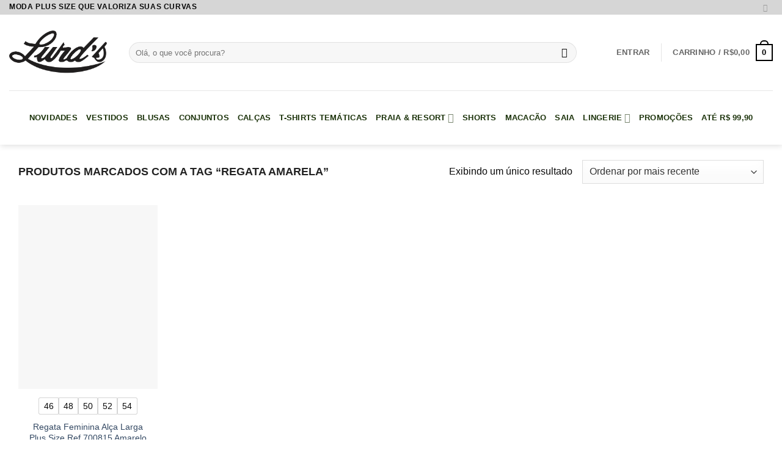

--- FILE ---
content_type: text/html; charset=UTF-8
request_url: https://lurds.com.br/produto-tag/regata-amarela/
body_size: 53899
content:
<!DOCTYPE html><html lang="pt-BR" class="loading-site no-js"><head><script data-no-optimize="1" type="797559694dd7293b79b60a5e-text/javascript">var litespeed_docref=sessionStorage.getItem("litespeed_docref");litespeed_docref&&(Object.defineProperty(document,"referrer",{get:function(){return litespeed_docref}}),sessionStorage.removeItem("litespeed_docref"));</script> <meta charset="UTF-8" /><link rel="profile" href="http://gmpg.org/xfn/11" /><link rel="pingback" href="https://lurds.com.br/xmlrpc.php" /> <script type="litespeed/javascript">(function(html){html.className=html.className.replace(/\bno-js\b/,'js')})(document.documentElement)</script> <title>regata amarela &#8211; LOJA LURDS PLUS SIZE</title><style id="perfmatters-used-css">.ht-ctc-chat{--side:right;}@keyframes ctc_fadeIn{0%{opacity:0;}to{opacity:1;}}@keyframes wc-skeleton-shimmer{to{transform:translateX(100%);}}.screen-reader-text{clip:rect(1px,1px,1px,1px);word-wrap:normal !important;border:0;clip-path:inset(50%);height:1px;margin:-1px;overflow:hidden;overflow-wrap:normal !important;padding:0;position:absolute !important;width:1px;}.screen-reader-text:focus{clip:auto !important;background-color:#fff;border-radius:3px;box-shadow:0 0 2px 2px rgba(0,0,0,.6);clip-path:none;color:#2b2d2f;display:block;font-size:.875rem;font-weight:700;height:auto;left:5px;line-height:normal;padding:15px 23px 14px;text-decoration:none;top:5px;width:auto;z-index:100000;}@keyframes wc-skeleton-shimmer{to{transform:translateX(100%);}}.wvs-has-image-tooltip,[data-wvstooltip]{--font-size:14px;--arrow-width:5px;--arrow-distance:10px;--arrow-position:calc(var(--arrow-distance) * -1);--tip-redius:3px;--tip-min-width:100px;--tip-min-height:100px;--tip-height:30px;--tip-breakpoint-start:53vw;--tip-distance:calc(var(--arrow-distance) + var(--tip-height));--tip-position:calc(var(--tip-distance) * -1);--image-tip-min-height:calc(var(--tip-min-height) + var(--tip-height));--image-tip-max-height:calc(var(--tooltip-height) + var(--tip-height));--image-tip-width-dynamic:clamp(var(--tip-min-width),var(--tip-breakpoint-start),var(--tooltip-width));--image-tip-height-dynamic:clamp(var(--tip-min-height),var(--tip-breakpoint-start),var(--tooltip-height));--image-tip-ratio:calc(var(--tooltip-height) / var(--tooltip-width));--image-tip-position:calc(100% + var(--arrow-distance));--horizontal-position:0px;cursor:pointer;outline:none;position:relative;}.wvs-has-image-tooltip:after,.wvs-has-image-tooltip:before,[data-wvstooltip]:after,[data-wvstooltip]:before{-webkit-box-orient:horizontal;-webkit-box-direction:normal;-webkit-box-pack:center;-ms-flex-pack:center;-webkit-box-align:center;-ms-flex-align:center;align-items:center;-webkit-box-sizing:border-box;box-sizing:border-box;display:-webkit-box;display:-ms-flexbox;display:flex;-ms-flex-direction:row;flex-direction:row;justify-content:center;opacity:0;pointer-events:none;position:absolute;-webkit-transform:translateZ(0);transform:translateZ(0);-webkit-transition:opacity .5s ease-in-out;transition:opacity .5s ease-in-out;visibility:hidden;z-index:999;}.wvs-has-image-tooltip:before,[data-wvstooltip]:before{background-color:var(--wvs-tooltip-background-color,#333);border-radius:var(--tip-redius);bottom:var(--image-tip-position);-webkit-box-shadow:0 0 5px 1px rgba(0,0,0,.3);box-shadow:0 0 5px 1px rgba(0,0,0,.3);color:var(--wvs-tooltip-text-color,#fff);font-size:var(--font-size);height:var(--tip-height);line-height:var(--tip-height);min-width:var(--tip-min-width);padding-inline:10px;top:auto;-webkit-transform:translateX(var(--horizontal-position));-ms-transform:translateX(var(--horizontal-position));transform:translateX(var(--horizontal-position));width:-webkit-max-content;width:-moz-max-content;width:max-content;}[data-wvstooltip]:before{content:attr(data-wvstooltip) " " attr(data-wvstooltip-out-of-stock);}.wvs-has-image-tooltip:after,[data-wvstooltip]:after{border-top-color:transparent;border:var(--arrow-width) solid transparent;border-top-color:var(--wvs-tooltip-background-color,#333);bottom:auto;content:" ";font-size:0;line-height:0;top:var(--arrow-position);width:0;}.wvs-has-image-tooltip:hover:after,.wvs-has-image-tooltip:hover:before,[data-wvstooltip]:hover:after,[data-wvstooltip]:hover:before{opacity:1;visibility:visible;}@font-face{font-family:"Woo-Side-Cart";src:url("https://lurds.com.br/wp-content/plugins/woocommerce-side-cart-premium/assets/css/fonts/Woo-Side-Cart.eot?le17z4");src:url("https://lurds.com.br/wp-content/plugins/woocommerce-side-cart-premium/assets/css/fonts/Woo-Side-Cart.eot?le17z4#iefix") format("embedded-opentype"),url("https://lurds.com.br/wp-content/plugins/woocommerce-side-cart-premium/assets/css/fonts/Woo-Side-Cart.woff?le17z4") format("woff"),url("https://lurds.com.br/wp-content/plugins/woocommerce-side-cart-premium/assets/css/fonts/Woo-Side-Cart.ttf?le17z4") format("truetype"),url("https://lurds.com.br/wp-content/plugins/woocommerce-side-cart-premium/assets/css/fonts/Woo-Side-Cart.svg?le17z4#Woo-Side-Cart") format("svg");font-weight:normal;font-style:normal;font-display:block;}[class^="xoo-wsc-icon-"],[class*=" xoo-wsc-icon-"]{font-family:"Woo-Side-Cart" !important;speak:never;font-style:normal;font-weight:normal;font-variant:normal;text-transform:none;line-height:1;-webkit-font-smoothing:antialiased;-moz-osx-font-smoothing:grayscale;}.xoo-wsc-icon-bag2:before{content:"";}.xoo-wsc-icon-basket1:before{content:"";}.xoo-wsc-icon-cross:before{content:"";}.xoo-wsc-container,.xoo-wsc-slider{position:fixed;background-color:#fff;z-index:999999;display:flex;flex-direction:column;width:90%;transition:.5s;}.xoo-wsc-modal *{box-sizing:border-box;}.xoo-wsc-body{flex-grow:1;overflow:auto;}span.xoo-wsc-loader{display:none;position:absolute;left:0;right:0;top:0;bottom:0;opacity:.5;background-color:#eee;}.xoo-wsc-basket{padding:10px 12px;margin:10px;z-index:9999999;cursor:pointer;position:fixed;transition:.5s;display:none;}.xoo-wsc-items-count{border-radius:50%;position:absolute;font-size:13px;width:28px;height:28px;line-height:28px;text-align:center;overflow:hidden;}.xoo-wsc-bki{position:relative;top:2px;}.xoo-wscb-icon{font-size:37px;}.xoo-wscb-count{position:absolute;z-index:1;background-color:transparent;font-size:15px;height:45px;line-height:45px;text-align:center;left:0;right:0;}.xoo-wsc-header{padding:15px;color:#000;}span.xoo-wsch-close{position:absolute;cursor:pointer;}span.xoo-wsch-text{margin-left:8px;}.xoo-wsch-top{align-items:center;}.xoo-wsch-top .xoo-wsch-basket{display:table;position:relative;}.xoo-wsch-top{display:flex;margin:0 auto;}.xoo-wsc-slider button[name="calc_shipping"]{display:table;margin:0 auto;}.xoo-wsc-ft-buttons-cont{display:grid;text-align:center;grid-column-gap:10px;grid-row-gap:10px;}a.xoo-wsc-ft-btn{display:flex;align-items:center;justify-content:center;}a.xoo-wsc-ft-btn:not(.btn):not(.button){padding:10px;}.xoo-wsc-ft-buttons-cont a.xoo-wsc-ft-btn:only-child{grid-column:1/-1;}span.xoo-wsc-sp-heading{text-align:center;display:block;padding-top:5px;font-weight:600;}.xoo-wsc-sp-product{padding:0 15px;}.xoo-wsc-sp-container{margin:10px 0;}.xoo-wsc-sp-left-col img{width:100%;height:auto;}.xoo-wsc-sp-product{display:flex;align-items:center;padding:10px 20px;align-self:stretch;}.xoo-wsc-sp-right-col{padding-left:20px;position:relative;display:flex;flex-direction:column;justify-content:space-between;flex-grow:1;justify-content:center;}.xoo-wsc-sp-right-col > span{display:block;}span.xoo-wsc-sp-atc a.button{text-transform:uppercase;font-size:12px;}span.xoo-wsc-sp-atc a.button span{margin-right:5px;}.xoo-wsc-sp-wide .xoo-wsc-sp-rc-bottom{display:flex;flex-wrap:wrap;justify-content:space-between;align-items:center;}.xoo-wsc-sp-rc-top{padding-bottom:6px;}.xoo-wsc-payment-btns{display:flex;align-items:center;justify-content:center;}.xoo-wsc-payment-btns p{padding:0 !important;margin:0 !important;display:block;}.xoo-wsc-payment-btns > *{flex-grow:1;margin-top:8px !important;}.xoo-wsc-payment-btns .widget_shopping_cart{margin:0;padding:0;}.xoo-wsc-empty-cart{padding:30px;display:flex;flex-direction:column;align-items:center;}.xoo-wsc-empty-cart > *{margin-bottom:20px;}.ux-swatch{align-items:center;box-shadow:0 0 0 1px #d5d5d5;cursor:pointer;display:flex;justify-content:center;position:relative;white-space:nowrap;}.ux-swatch:hover:not(.selected):not(.disabled){box-shadow:0 0 0 1px #999;}.ux-swatch--label{font-size:14px;min-height:var(--swatch-size-medium);min-width:var(--swatch-size-medium);padding:0 8px;}.ux-swatches{--swatch-size-x-small:15px;--swatch-size-small:20px;--swatch-size-medium:30px;--swatch-size-large:45px;--swatch-size-x-large:70px;align-items:center;display:flex;flex-wrap:wrap;gap:10px;margin:5px 0;}.ux-swatches--rounded *{border-radius:2px;}.ux-swatches--small .ux-swatch--label{min-height:var(--swatch-size-small);min-width:var(--swatch-size-small);padding:2px 8px;}.ux-swatches.ux-swatches-in-loop{gap:8px;margin-bottom:.7em;width:100%;}.text-center .ux-swatches,.text-center .variations .label{justify-content:center;}.text-center .ux-swatch+.ux-swatches__limiter,.text-center .ux-swatches-in-loop .ux-swatch,.text-right .ux-swatch+.ux-swatches__limiter,.text-right .ux-swatches-in-loop .ux-swatch{margin-left:0;margin-right:0;}html{-ms-text-size-adjust:100%;-webkit-text-size-adjust:100%;font-family:sans-serif;}body{margin:0;}article,aside,details,figcaption,figure,footer,header,main,menu,nav,section,summary{display:block;}[hidden],template{display:none;}a{background-color:transparent;}a:active,a:hover{outline-width:0;}b,strong{font-weight:inherit;font-weight:bolder;}img{border-style:none;}svg:not(:root){overflow:hidden;}button,input,select,textarea{font:inherit;}button,input,select{overflow:visible;}button,select{text-transform:none;}[type=button],[type=reset],[type=submit],button{cursor:pointer;}[disabled]{cursor:default;}[type=reset],[type=submit],button,html [type=button]{-webkit-appearance:button;}button::-moz-focus-inner,input::-moz-focus-inner{border:0;padding:0;}button:-moz-focusring,input:-moz-focusring{outline:1px dotted ButtonText;}[type=checkbox],[type=radio]{box-sizing:border-box;padding:0;}[type=number]::-webkit-inner-spin-button,[type=number]::-webkit-outer-spin-button{height:auto;}[type=search]{-webkit-appearance:textfield;}[type=search]::-webkit-search-cancel-button,[type=search]::-webkit-search-decoration{-webkit-appearance:none;}*,:after,:before,html{box-sizing:border-box;}html{-webkit-tap-highlight-color:rgba(0,0,0,0);background-attachment:fixed;}body{-webkit-font-smoothing:antialiased;-moz-osx-font-smoothing:grayscale;color:var(--fs-color-base);}hr{border-width:0;border-top:1px solid;margin:15px 0;opacity:.1;}img{display:inline-block;height:auto;max-width:100%;vertical-align:middle;}p:empty{display:none;}a,button,input{touch-action:manipulation;}embed,iframe,object{max-width:100%;}.col,.columns,.gallery-item{margin:0;padding:0 15px 30px;position:relative;width:100%;}.col-inner{background-position:50% 50%;background-repeat:no-repeat;background-size:cover;flex:1 0 auto;margin-left:auto;margin-right:auto;position:relative;width:100%;}@media screen and (min-width:850px){.col:first-child .col-inner{margin-left:auto;margin-right:0;}.col+.col .col-inner{margin-left:0;margin-right:auto;}}@media screen and (max-width:849px){.col{padding-bottom:30px;}}@media screen and (min-width:850px){.row-divided>.col+.col:not(.large-12){border-left:1px solid #ececec;}}.align-middle{align-items:center !important;align-self:center !important;vertical-align:middle !important;}.align-center{justify-content:center !important;}.small-12,.small-columns-1 .flickity-slider>.col,.small-columns-1>.col{flex-basis:100%;max-width:100%;}.small-columns-2 .flickity-slider>.col,.small-columns-2>.col{flex-basis:50%;max-width:50%;}@media screen and (min-width:550px){.medium-4{flex-basis:33.3333333333%;max-width:33.3333333333%;}.medium-6{flex-basis:50%;max-width:50%;}.medium-12,.medium-columns-1 .flickity-slider>.col,.medium-columns-1>.col{flex-basis:100%;max-width:100%;}.medium-columns-3 .flickity-slider>.col,.medium-columns-3>.col{flex-basis:33.3333333333%;max-width:33.3333333333%;}}@media screen and (min-width:850px){.large-3{flex-basis:25%;max-width:25%;}.large-4{flex-basis:33.3333333333%;max-width:33.3333333333%;}.large-5{flex-basis:41.6666666667%;max-width:41.6666666667%;}.large-6{flex-basis:50%;max-width:50%;}.gallery-columns-1 .gallery-item,.large-12,.large-columns-1 .flickity-slider>.col,.large-columns-1>.col{flex-basis:100%;max-width:100%;}.gallery-columns-5 .gallery-item,.large-columns-5 .flickity-slider>.col,.large-columns-5>.col{flex-basis:20%;max-width:20%;}}.container,.container-width,.full-width .ubermenu-nav,.row,body.boxed,body.framed{margin-left:auto;margin-right:auto;width:100%;}.container{padding-left:15px;padding-right:15px;}.container,.container-width,.full-width .ubermenu-nav,.row{max-width:1080px;}.row.row-collapse{max-width:1050px;}.row.row-small{max-width:1065px;}.row.row-large{max-width:1110px;}.flex-row{align-items:center;display:flex;flex-flow:row nowrap;justify-content:space-between;width:100%;}.flex-row-col{display:flex;flex-direction:column;justify-content:flex-start;}.text-center .flex-row{justify-content:center;}.header .flex-row{height:100%;}.flex-col{max-height:100%;}.flex-grow{-ms-flex-negative:1;-ms-flex-preferred-size:auto !important;flex:1;}.flex-center{margin:0 auto;}.flex-left{margin-right:auto;}.flex-right{margin-left:auto;}.flex-has-center>.flex-col:not(.flex-center),.flex-has-center>.flex-row>.flex-col:not(.flex-center),.flex-has-center>.nav-row>.flex-col:not(.flex-center){flex:1;}@media (max-width:849px){.medium-flex-wrap{flex-flow:column wrap;}.medium-flex-wrap .flex-col{flex-grow:0;padding-bottom:5px;padding-top:5px;width:100%;}.medium-text-center .flex-row{justify-content:center;}}@media (min-width:850px){.col2-set,.u-columns{display:flex;}.col2-set>div+div,.u-columns>div+div{padding-left:30px;}}@media (-ms-high-contrast:none){.nav>li>a>i{top:-1px;}}.gallery,.row{display:flex;flex-flow:row wrap;width:100%;}.row>div:not(.col):not([class^=col-]):not([class*=" col-"]){width:100% !important;}.container .row:not(.row-collapse),.lightbox-content .row:not(.row-collapse),.row .gallery,.row .row:not(.row-collapse){margin-left:-15px;margin-right:-15px;padding-left:0;padding-right:0;width:auto;}.row .container{padding-left:0;padding-right:0;}.banner+.row:not(.row-collapse),.banner-grid-wrapper+.row:not(.row-collapse),.section+.row:not(.row-collapse),.slider-wrapper+.row:not(.row-collapse){margin-top:30px;}.row-full-width{max-width:100% !important;}.row-collapse{padding:0;}.row-collapse>.col,.row-collapse>.flickity-viewport>.flickity-slider>.col{padding:0 !important;}.row-collapse>.col .container{max-width:100%;}.container .row-small:not(.row-collapse),.row .row-small:not(.row-collapse){margin-bottom:0;margin-left:-10px;margin-right:-10px;}.row-small>.col,.row-small>.flickity-viewport>.flickity-slider>.col{margin-bottom:0;padding:0 9.8px 19.6px;}@media screen and (min-width:850px){.row-large{padding-left:0;padding-right:0;}.container .row-large:not(.row-collapse),.row .row-large:not(.row-collapse){margin-bottom:0;margin-left:-30px;margin-right:-30px;}.row-large>.col,.row-large>.flickity-viewport>.flickity-slider>.col{margin-bottom:0;padding:0 30px 30px;}}.section{align-items:center;display:flex;flex-flow:row;min-height:auto;padding:30px 0;position:relative;width:100%;}.section.dark{background-color:#666;}.section-bg{overflow:hidden;}.section-bg,.section-content{width:100%;}.section-content{z-index:1;}.container .section,.row .section{padding-left:30px;padding-right:30px;}.section-bg :is(img,picture,video){height:100%;left:0;-o-object-fit:cover;object-fit:cover;-o-object-position:50% 50%;object-position:50% 50%;position:absolute;top:0;width:100%;}.nav-dropdown{background-color:#fff;color:var(--fs-color-base);display:table;left:-99999px;margin:0;max-height:0;min-width:260px;opacity:0;padding:20px 0;position:absolute;text-align:left;transition:opacity .25s,visibility .25s;visibility:hidden;z-index:9;}.dark.nav-dropdown{color:#f1f1f1;}.nav-dropdown:after{clear:both;content:"";display:block;height:0;visibility:hidden;}.nav-dropdown li{display:block;margin:0;vertical-align:top;}.nav-dropdown li ul{margin:0;padding:0;}.nav-dropdown>li.html{min-width:260px;}.next-prev-thumbs li.has-dropdown:hover>.nav-dropdown,.no-js li.has-dropdown:hover>.nav-dropdown,li.current-dropdown>.nav-dropdown{left:-15px;max-height:inherit;opacity:1;visibility:visible;}.nav-right li.current-dropdown:last-child>.nav-dropdown,.nav-right li.has-dropdown:hover:last-child>.nav-dropdown{left:auto;right:-15px;}.nav-column li>a,.nav-dropdown>li>a{display:block;line-height:1.3;padding:10px 20px;width:auto;}.nav-column>li:last-child:not(.nav-dropdown-col)>a,.nav-dropdown>li:last-child:not(.nav-dropdown-col)>a{border-bottom:0 !important;}.nav-dropdown .menu-item-has-children>a,.nav-dropdown .nav-dropdown-col>a,.nav-dropdown .title>a{color:#000;font-size:.8em;font-weight:bolder;text-transform:uppercase;}.nav-dropdown-default .nav-column li>a,.nav-dropdown.nav-dropdown-default>li>a{border-bottom:1px solid #ececec;margin:0 10px;padding-left:0;padding-right:0;}.nav-dropdown-default{padding:20px;}.nav-dropdown-has-shadow .nav-dropdown{box-shadow:1px 1px 15px rgba(0,0,0,.15);}.nav-dropdown-has-border .nav-dropdown{border:2px solid #ddd;}.nav p{margin:0;padding-bottom:0;}.nav,.nav ul:not(.nav-dropdown){margin:0;padding:0;}.nav>li>a.button,.nav>li>button{margin-bottom:0;}.nav{align-items:center;display:flex;flex-flow:row wrap;width:100%;}.nav,.nav>li{position:relative;}.nav>li{display:inline-block;list-style:none;margin:0 7px;padding:0;transition:background-color .3s;}.nav>li>a{align-items:center;display:inline-flex;flex-wrap:wrap;padding:10px 0;}.html .nav>li>a{padding-bottom:0;padding-top:0;}.nav-small .nav>li>a,.nav.nav-small>li>a{font-weight:400;padding-bottom:5px;padding-top:5px;vertical-align:top;}.nav-small.nav>li.html{font-size:.75em;}.nav-center{justify-content:center;}.nav-left{justify-content:flex-start;}.nav-right{justify-content:flex-end;}@media (max-width:849px){.medium-nav-center{justify-content:center;}}.nav-column>li>a,.nav-dropdown>li>a,.nav-vertical-fly-out>li>a,.nav>li>a{color:rgba(74,74,74,.85);transition:all .2s;}.nav-column>li>a,.nav-dropdown>li>a{display:block;}.nav-column li.active>a,.nav-column li>a:hover,.nav-dropdown li.active>a,.nav-dropdown>li>a:hover,.nav-vertical-fly-out>li.active>a,.nav-vertical-fly-out>li>a:hover,.nav>li.active>a,.nav>li.current>a,.nav>li>a.active,.nav>li>a.current,.nav>li>a:hover{color:hsla(0,0%,7%,.85);}.nav li:first-child{margin-left:0 !important;}.nav li:last-child{margin-right:0 !important;}.nav-uppercase>li>a{font-weight:bolder;letter-spacing:.02em;text-transform:uppercase;}li.html .row,li.html form,li.html input,li.html select{margin:0;}li.html>.button{margin-bottom:0;}.nav-pagination>li>a,.nav-pagination>li>span{border:2px solid;border-radius:99px;display:block;font-size:1.1em;font-weight:bolder;height:2.25em;line-height:2em;min-width:2.25em;padding:0 7px;text-align:center;transition:all .3s;vertical-align:top;width:auto;}.nav-pagination>li i{font-size:1.2em;top:-1px;vertical-align:middle;}.nav-pagination>li>.current,.nav-pagination>li>a:hover,.nav-pagination>li>span:hover{background-color:var(--fs-color-primary);border-color:var(--fs-color-primary);color:#fff;}.nav:hover>li:not(:hover)>a:before{opacity:0;}.active>ul.children,.active>ul.sub-menu:not(.nav-dropdown){display:block !important;}.nav.nav-vertical{flex-flow:column;}.nav.nav-vertical li{list-style:none;margin:0;width:100%;}.nav-vertical li li{font-size:1em;padding-left:.5em;}.nav-vertical>li{align-items:center;display:flex;flex-flow:row wrap;}.nav-vertical>li ul{width:100%;}.nav-vertical li li.menu-item-has-children{margin-bottom:1em;}.nav-vertical li li.menu-item-has-children:not(:first-child){margin-top:1em;}.nav-vertical>li>a,.nav-vertical>li>ul>li a{align-items:center;display:flex;flex-grow:1;width:auto;}.nav-vertical li li.menu-item-has-children>a{color:#000;font-size:.8em;font-weight:bolder;text-transform:uppercase;}.nav-vertical>li.html{padding-bottom:1em;padding-top:1em;}.nav-vertical>li>ul li a{color:#4a4a4a;transition:color .2s;}.nav-vertical>li>ul li a:hover{color:#111;opacity:1;}.nav-vertical>li>ul{margin:0 0 2em;padding-left:1em;}.nav .children{left:-99999px;opacity:0;position:fixed;transform:translateX(-10px);transition:background-color .6s,transform .3s,opacity .3s;}@media (prefers-reduced-motion){.nav .children{opacity:1;transform:none;}}.nav:not(.nav-slide) .active>.children{left:auto;opacity:1;padding-bottom:30px;position:inherit;transform:translateX(0);}.nav-sidebar.nav-vertical>li.menu-item.active,.nav-sidebar.nav-vertical>li.menu-item:hover{background-color:rgba(0,0,0,.05);}.nav-sidebar.nav-vertical>li+li{border-top:1px solid #ececec;}.dark .nav-sidebar.nav-vertical>li+li,.dark .nav-vertical-fly-out>li+li{border-color:hsla(0,0%,100%,.2);}.nav-vertical>li+li{border-top:1px solid #ececec;}.text-center .nav-vertical li{border:0;}.text-center .nav-vertical li li,.text-center.nav-vertical li li{padding-left:0;}.nav-vertical .header-button,.nav-vertical .social-icons{display:block;width:100%;}.badge-container{margin:30px 0 0;}.box{margin:0 auto;position:relative;width:100%;}.box>a{display:block;width:100%;}.box a{display:inline-block;}.box,.box-image,.box-text{transition:opacity .3s,transform .3s,background-color .3s;}.box-image>a,.box-image>div>a{display:block;}.box-image>a:focus-visible,.box-image>div>a:focus-visible{outline-offset:-2px;}.box-text{font-size:.9em;padding-bottom:1.4em;padding-top:.7em;position:relative;width:100%;}@media (max-width:549px){.box-text{font-size:85%;}}.box-image{height:auto;margin:0 auto;overflow:hidden;position:relative;}.box-image[style*=-radius]{-webkit-mask-image:-webkit-radial-gradient(#fff,#000);}.box-text.text-center{padding-left:10px;padding-right:10px;}.box-image img{margin:0 auto;max-width:100%;width:100%;}.button,button,input[type=button],input[type=reset],input[type=submit]{background-color:transparent;border:1px solid transparent;border-radius:0;box-sizing:border-box;color:currentColor;cursor:pointer;display:inline-block;font-size:.97em;font-weight:bolder;letter-spacing:.03em;line-height:2.4em;margin-right:1em;margin-top:0;max-width:100%;min-height:2.5em;min-width:24px;padding:0 1.2em;position:relative;text-align:center;text-decoration:none;text-rendering:optimizeLegibility;text-shadow:none;text-transform:uppercase;transition:transform .3s,border .3s,background .3s,box-shadow .3s,opacity .3s,color .3s;vertical-align:middle;}.button span{display:inline-block;line-height:1.6;}.nav>li>a.button,.nav>li>a.button:hover{padding-bottom:0;padding-top:0;}.nav>li>a.button:hover{color:#fff;}.button,input[type=button].button,input[type=reset].button,input[type=submit],input[type=submit].button{background-color:var(--fs-color-primary);border-color:rgba(0,0,0,.05);color:#fff;}.button:hover,.dark .button.is-form:hover,input[type=button]:hover,input[type=reset]:hover,input[type=submit]:hover{box-shadow:inset 0 0 0 100px rgba(0,0,0,.2);color:#fff;opacity:1;outline:none;}.button.is-link,.button.is-underline{background-color:transparent !important;border-color:transparent !important;padding-left:.15em;padding-right:.15em;}.is-link,.is-underline{color:#666;}.dark .button.is-link:hover,.dark .button.is-underline:hover{color:#fff;opacity:.8;}.button.is-link:hover,.button.is-underline:hover{box-shadow:none;color:#333;}.dark .button,.dark input[type=button],.dark input[type=reset],.dark input[type=submit]{color:#fff;}.primary,input[type=submit],input[type=submit].button{background-color:var(--fs-color-primary);}.primary.is-link,.primary.is-outline,.primary.is-underline{color:var(--fs-color-primary);}.white{background-color:#fff !important;color:#666 !important;}.white.is-link,.white.is-outline,.white.is-underline{background-color:transparent !important;color:#fff !important;}.button.alt,.button.checkout,.checkout-button,.secondary{background-color:var(--fs-color-secondary);}.secondary.is-link,.secondary.is-outline,.secondary.is-underline{color:var(--fs-color-secondary);}a.primary:not(.button),a.secondary:not(.button){background-color:transparent;}.text-center .button:first-of-type{margin-left:0 !important;}.text-center .button:last-of-type,.text-right .button:last-of-type{margin-right:0 !important;}.button.disabled,.button[disabled],button.disabled,button[disabled]{opacity:.6;}.header-button{display:inline-block;}.header-button .button{margin:0;}.flex-col .button,.flex-col button,.flex-col input{margin-bottom:0;}.is-divider{background-color:rgba(0,0,0,.1);display:block;height:3px;margin:1em 0;max-width:30px;width:100%;}.dark .is-divider{background-color:hsla(0,0%,100%,.3);}form{margin-bottom:0;}.select-resize-ghost,.select2-container .select2-choice,.select2-container .select2-selection,input[type=date],input[type=email],input[type=number],input[type=password],input[type=search],input[type=tel],input[type=text],input[type=url],select,textarea{background-color:#fff;border:1px solid #ddd;border-radius:0;box-shadow:inset 0 1px 2px rgba(0,0,0,.1);box-sizing:border-box;color:#333;font-size:.97em;height:2.507em;max-width:100%;padding:0 .75em;transition:color .3s,border .3s,background .3s,opacity .3s;vertical-align:middle;width:100%;}@media (max-width:849px){.select-resize-ghost,.select2-container .select2-choice,.select2-container .select2-selection,input[type=date],input[type=email],input[type=number],input[type=password],input[type=search],input[type=tel],input[type=text],input[type=url],select,textarea{font-size:1rem;}}input:hover,select:hover,textarea:hover{box-shadow:inset 0 -1.8em 1em 0 transparent;}input[type=email],input[type=number],input[type=search],input[type=tel],input[type=text],input[type=url],textarea{-webkit-appearance:none;-moz-appearance:none;appearance:none;}input[type=email]:focus,input[type=number]:focus,input[type=password]:focus,input[type=search]:focus,input[type=tel]:focus,input[type=text]:focus,select:focus,textarea:focus{background-color:#fff;box-shadow:0 0 5px #ccc;color:#333;opacity:1 !important;outline:0;}label,legend{display:block;font-size:.9em;font-weight:700;margin-bottom:.4em;}input[type=checkbox],input[type=radio]{display:inline;font-size:16px;margin-right:10px;}input[type=checkbox]+label,input[type=radio]+label{display:inline;}.select-resize-ghost,.select2-container .select2-choice,.select2-container .select2-selection,select{-webkit-appearance:none;-moz-appearance:none;background-color:#fff;background-image:url("data:image/svg+xml;charset=utf8, %3Csvg xmlns=\'http://www.w3.org/2000/svg\' width=\'24\' height=\'24\' viewBox=\'0 0 24 24\' fill=\'none\' stroke=\'%23333\' stroke-width=\'2\' stroke-linecap=\'round\' stroke-linejoin=\'round\' class=\'feather feather-chevron-down\'%3E%3Cpolyline points=\'6 9 12 15 18 9\'%3E%3C/polyline%3E%3C/svg%3E");background-position:right .45em top 50%;background-repeat:no-repeat;background-size:auto 16px;border-radius:0;box-shadow:inset 0 -1.4em 1em 0 rgba(0,0,0,.02);display:block;padding-right:1.4em;}@media (-ms-high-contrast:none),screen and (-ms-high-contrast:active){select::-ms-expand{display:none;}select:focus::-ms-value{background:transparent;color:currentColor;}}.form-flat input:not([type=submit]),.form-flat select,.form-flat textarea{background-color:rgba(0,0,0,.03);border-color:rgba(0,0,0,.09);border-radius:99px;box-shadow:none;color:currentColor !important;}.form-flat button,.form-flat input{border-radius:99px;}.flex-row.form-flat .flex-col,.form-flat .flex-row .flex-col{padding-right:4px;}.dark .form-flat input:not([type=submit]),.dark .form-flat select,.dark .form-flat textarea,.nav-dark .form-flat input:not([type=submit]),.nav-dark .form-flat select,.nav-dark .form-flat textarea{background-color:hsla(0,0%,100%,.2) !important;border-color:hsla(0,0%,100%,.09);color:#fff;}.dark .form-flat select option{color:#333;}.dark .form-flat select,.nav-dark .form-flat select{background-image:url("data:image/svg+xml;charset=utf8, %3Csvg xmlns=\'http://www.w3.org/2000/svg\' width=\'24\' height=\'24\' viewBox=\'0 0 24 24\' fill=\'none\' stroke=\'%23fff\' stroke-width=\'2\' stroke-linecap=\'round\' stroke-linejoin=\'round\' class=\'feather feather-chevron-down\'%3E%3Cpolyline points=\'6 9 12 15 18 9\'%3E%3C/polyline%3E%3C/svg%3E");}.dark .form-flat input::-webkit-input-placeholder,.nav-dark .form-flat input::-webkit-input-placeholder{color:#fff;}.form-flat .button.icon{background-color:transparent !important;border-color:transparent !important;box-shadow:none;color:currentColor !important;}.links>li>a:before,i[class*=" icon-"],i[class^=icon-]{speak:none !important;display:inline-block;font-display:block;font-family:fl-icons !important;font-style:normal !important;font-variant:normal !important;font-weight:400 !important;line-height:1.2;margin:0;padding:0;position:relative;text-transform:none !important;}.button i,button i{top:-1.5px;vertical-align:middle;}a.icon:not(.button),button.icon:not(.button){font-family:sans-serif;font-size:1.2em;margin-left:.25em;margin-right:.25em;}.header a.icon:not(.button){margin-left:.3em;margin-right:.3em;}.header .nav-small a.icon:not(.button){font-size:1em;}.button.icon{display:inline-block;margin-left:.12em;margin-right:.12em;min-width:2.5em;padding-left:.6em;padding-right:.6em;}.button.icon i{font-size:1.2em;}.button.icon i+span{padding-right:.5em;}.button.icon.is-small{border-width:1px;}.button.icon.is-small i{top:-1px;}.button.icon.circle,.button.icon.round{padding-left:0;padding-right:0;}.button.icon.circle>span,.button.icon.round>span{margin:0 8px;}.button.icon.circle>span+i,.button.icon.round>span+i{margin-left:-4px;}.button.icon.circle>i,.button.icon.round>i{margin:0 8px;}.button.icon.circle>i+span,.button.icon.round>i+span{margin-left:-4px;}.button.icon.circle>i:only-child,.button.icon.round>i:only-child{margin:0;}.nav>li>a>i{font-size:20px;transition:color .3s;vertical-align:middle;}.nav>li>a>i+span{margin-left:5px;}.nav>li>a>span+i{margin-left:5px;}.nav-small>li>a>i{font-size:1em;}.nav>li>a>i.icon-search{font-size:1.2em;}.nav>li>a>i.icon-menu{font-size:1.9em;}.nav>li.has-icon>a>i{min-width:1em;}.nav-vertical>li>a>i{font-size:16px;opacity:.6;}.header-button a.icon:not(.button){display:inline-block;padding:6px 0;}.header-button a.icon:not(.button) i{font-size:24px;}.header-button a.icon:not(.button) i.icon-search{font-size:16px;}.nav-small .header-button a.icon:not(.button){padding:3px 0;}.button:not(.icon)>i{margin-left:-.15em;margin-right:.4em;}.button:not(.icon)>span+i{margin-left:.4em;margin-right:-.15em;}.has-dropdown .icon-angle-down{font-size:16px;margin-left:.2em;opacity:.6;}.image-icon{display:inline-block;height:auto;position:relative;vertical-align:middle;}span+.image-icon{margin-left:10px;}.image-icon img{max-width:32px;min-width:100%;}.nav-small .image-icon{height:16px;margin:0 5px;width:16px;}.nav-small .image-icon img{vertical-align:top;}[data-icon-label]{position:relative;}[data-icon-label="0"]:after{display:none;}[data-icon-label]:after{background-color:var(--fs-color-secondary);border-radius:99px;box-shadow:1px 1px 3px 0 rgba(0,0,0,.3);color:#fff;content:attr(data-icon-label);font-family:Arial,Sans-serif !important;font-size:11px;font-style:normal;font-weight:bolder;height:17px;letter-spacing:-.5px;line-height:17px;min-width:17px;opacity:.9;padding-left:2px;padding-right:2px;position:absolute;right:-10px;text-align:center;top:-10px;transition:transform .2s;z-index:1;}.nav-small [data-icon-label]:after{font-size:10px;height:13px;line-height:13px;min-width:13px;right:-10px;top:-4px;}.button [data-icon-label]:after{right:-12px;top:-12px;}img{opacity:1;transition:opacity 1s;}.lazy-load{background-color:rgba(0,0,0,.03);}.has-format,.image-cover,.video-fit{background-position:50% 50%;background-size:cover;height:auto;overflow:hidden;padding-top:100%;position:relative;}.has-equal-box-heights .box-image img,.has-format img,.image-cover img,.video-fit iframe,.video-fit video,img.back-image{bottom:0;font-family:"object-fit: cover;";height:100%;left:0;-o-object-fit:cover;object-fit:cover;-o-object-position:50% 50%;object-position:50% 50%;position:absolute;right:0;top:0;width:100%;}.has-equal-box-heights .box-image{padding-top:100%;}.image-tools{padding:10px;position:absolute;}.image-tools a:last-child{margin-bottom:0;}.image-tools a.button{display:block;}.image-tools.bottom.left{padding-right:0;padding-top:0;}.image-tools.top.right{padding-bottom:0;padding-left:0;}.image-tools .cart-icon{bottom:100%;left:10px;margin:5px;position:absolute;}@media only screen and (max-device-width:1024px){.image-tools{opacity:1 !important;padding:5px;}}.lightbox-content{background-color:#fff;box-shadow:3px 3px 20px 0 rgba(0,0,0,.15);margin:0 auto;max-width:875px;position:relative;}.lightbox-content .lightbox-inner{padding:30px 20px;}.mfp-hide{display:none !important;}.loading-spin,.processing{position:relative;}.loading-spin,.processing:before{animation:spin .6s linear infinite;border-bottom:3px solid rgba(0,0,0,.1) !important;border-left:3px solid var(--fs-color-primary);border-radius:50%;border-right:3px solid rgba(0,0,0,.1) !important;border-top:3px solid rgba(0,0,0,.1) !important;content:"";font-size:10px;height:30px;margin:0 auto;opacity:.8;pointer-events:none;text-indent:-9999em;width:30px;}.box-image.processing:before,.dark .loading-spin,.dark .processing:before,.dark.loading-spin,.dark.processing:before{border:3px solid rgba(0,0,0,.1) !important;border-left-color:#fff !important;}.loading-spin.centered,.processing:before{left:50%;margin-left:-15px;margin-top:-15px;position:absolute;top:50%;z-index:99;}.loading-spin{border-radius:50%;height:30px;width:30px;}@keyframes spin{0%{transform:rotate(0deg);}to{transform:rotate(1turn);}}label{color:#222;}.slider-wrapper{position:relative;}.flickity-slider>.img,.slider-wrapper:last-child,.slider>.img{margin-bottom:0;}.row-slider,.slider{position:relative;scrollbar-width:none;}.slider:not(.flickity-enabled){-ms-overflow-style:-ms-autohiding-scrollbar;overflow-x:scroll;overflow-y:hidden;white-space:nowrap;width:auto;}.row-slider::-webkit-scrollbar,.slider::-webkit-scrollbar{height:0 !important;width:0 !important;}.row.row-slider:not(.flickity-enabled){display:block;}.slider:not(.flickity-enabled)>*{display:inline-block !important;vertical-align:top;white-space:normal !important;}.slider:not(.flickity-enabled)>a,.slider>a,.slider>a>img,.slider>div:not(.col),.slider>img,.slider>p{width:100%;}.slider-nav-reveal{overflow:hidden;padding-top:0;}a{color:var(--fs-experimental-link-color);text-decoration:none;}.button:focus:not(:focus-visible),a:focus:not(:focus-visible),button:focus:not(:focus-visible),input:focus:not(:focus-visible){outline:none;}.button:focus-visible,[role=radio]:focus-visible,a:focus-visible,button:focus-visible,input:focus-visible{outline:2px solid currentColor;outline-offset:2px;}a.plain{color:currentColor;transition:color .3s,opacity .3s,transform .3s;}a.icon-circle:hover,a.remove:hover,a:hover{color:var(--fs-experimental-link-color-hover);}.primary:focus-visible,.submit-button:focus-visible,button[type=submit]:focus-visible{outline-color:var(--fs-color-primary);}.secondary:focus-visible{outline-color:var(--fs-color-secondary);}.dark .widget a,.dark a{color:currentColor;}.dark .widget a:hover,.dark a:hover{color:#fff;}ul.links{font-size:.85em;margin:5px 0;}ul.links li{display:inline-block;margin:0 .4em;}ul.links li a{color:currentColor;}ul.links li:before{display:inline-block;font-family:fl-icons;margin-right:5px;}ul.links li:first-child{margin-left:0;}ul.links li:last-child{margin-right:0;}ul{list-style:disc;}ol,ul{margin-top:0;padding:0;}ol ol,ol ul,ul ol,ul ul{margin:1.5em 0 1.5em 3em;}li{margin-bottom:.6em;}.col-inner ol li,.col-inner ul li,.entry-content ol li,.entry-content ul li,.entry-summary ol li,.entry-summary ul li{margin-left:1.3em;}.button,button,fieldset,input,select,textarea{margin-bottom:1em;}blockquote,dl,figure,form,ol,p,pre,ul{margin-bottom:1.3em;}form p{margin-bottom:.5em;}body{line-height:1.6;}h1,h2,h3,h4,h5,h6{color:#555;margin-bottom:.5em;margin-top:0;text-rendering:optimizeSpeed;width:100%;}.h1,.h2,h1,h2{line-height:1.3;}.h2,h2{font-size:1.6em;}.h3,h3{font-size:1.25em;}.h4,h4{font-size:1.125em;}@media (max-width:549px){h2{font-size:1.2em;}h3,h4{font-size:1em;}}h3 label{display:inline-block;margin-right:10px;}p{margin-top:0;}h1>span,h2>span,h3>span,h4>span,h5>span,h6>span,p.headline>span{-webkit-box-decoration-break:clone;box-decoration-break:clone;}.uppercase,h6,span.widget-title,th{letter-spacing:.05em;line-height:1.05;text-transform:uppercase;}.is-normal{font-weight:400;}.is-uppercase,.uppercase{line-height:1.2;text-transform:uppercase;}.is-large{font-size:1.15em;}.is-small,.is-small.button{font-size:.8em;}@media (max-width:549px){.is-large{font-size:1em;}}.box-text a:not(.button),.box-text h1,.box-text h2,.box-text h3,.box-text h4,.box-text h5,.box-text h6{line-height:1.3;margin-bottom:.1em;margin-top:.1em;}.box-text p{margin-bottom:.1em;margin-top:.1em;}.box-text .button{margin-top:1em;}[data-line-height=xs]{line-height:.85 !important;}[data-line-height=s]{line-height:1 !important;}[data-line-height=m]{line-height:1.2 !important;}[data-line-height=l]{line-height:1.4 !important;}[data-line-height=xl]{line-height:1.6 !important;}.nav>li>a{font-size:.8em;}.nav>li.html{font-size:.85em;}.nav-spacing-large>li{margin:0 11px;}[data-text-color=primary]{color:var(--fs-color-primary) !important;}[data-text-color=secondary]{color:var(--fs-color-secondary) !important;}[data-text-color=alert]{color:var(--fs-color-alert) !important;}[data-text-color=success]{color:var(--fs-color-success) !important;}[data-text-bg=primary]{background-color:var(--fs-color-primary);}[data-text-bg=secondary]{background-color:var(--fs-color-secondary);}[data-text-bg=alert]{background-color:var(--fs-color-alert);}[data-text-bg=success]{background-color:var(--fs-color-success);}.clear:after,.clearfix:after,.container:after,.row:after{clear:both;content:"";display:table;}@media (max-width:549px){.hide-for-small,[data-show=hide-for-small]{display:none !important;}}@media (min-width:550px){.show-for-small,[data-show=show-for-small]{display:none !important;}}@media (min-width:850px){.show-for-medium,[data-show=show-for-medium]{display:none !important;}}@media (max-width:849px){.hide-for-medium,[data-show=hide-for-medium]{display:none !important;}.medium-text-center{float:none !important;text-align:center !important;width:100% !important;}}@media (min-width:850px){.hide-for-large,[data-show=hide-for-large]{display:none !important;}}.expand,.full-width{display:block;max-width:100% !important;padding-left:0 !important;padding-right:0 !important;width:100% !important;}.mb-0{margin-bottom:0 !important;}.ml-0{margin-left:0 !important;}.pb{padding-bottom:30px;}.pt{padding-top:30px;}.pb-0{padding-bottom:0 !important;}.inner-padding{padding:30px;}.text-left{text-align:left;}.text-center{text-align:center;}.text-center .is-divider,.text-center .is-star-rating,.text-center .star-rating,.text-center>div,.text-center>div>div{margin-left:auto;margin-right:auto;}.text-left .is-divider,.text-left .is-star-rating,.text-left .star-rating{margin-left:0;margin-right:auto;}.relative{position:relative !important;}.absolute{position:absolute !important;}.top{top:0;}.right{right:0;}.left{left:0;}.bottom,.fill{bottom:0;}.fill{height:100%;left:0;margin:0 !important;padding:0 !important;position:absolute;right:0;top:0;}.round{border-radius:5px;}.z-1{z-index:21;}.z-top{z-index:9995;}.flex{display:flex;}.no-scrollbar{-ms-overflow-style:-ms-autohiding-scrollbar;scrollbar-width:none;}.no-scrollbar::-webkit-scrollbar{height:0 !important;width:0 !important;}.screen-reader-text{clip:rect(1px,1px,1px,1px);height:1px;overflow:hidden;position:absolute !important;width:1px;}.screen-reader-text:focus{clip:auto !important;background-color:#f1f1f1;border-radius:3px;box-shadow:0 0 2px 2px rgba(0,0,0,.6);color:#21759b;display:block;font-size:14px;font-size:.875rem;font-weight:700;height:auto;left:5px;line-height:normal;padding:15px 23px 14px;text-decoration:none;top:5px;width:auto;z-index:100000;}@media (prefers-reduced-motion:no-preference){.slider [data-animate],[data-animate]{animation-fill-mode:forwards;-webkit-backface-visibility:hidden;opacity:0 !important;transition:filter 1.3s,transform 1.6s,opacity .7s ease-in;will-change:filter,transform,opacity;}.slider [data-animate]:not([data-animate-transform]),[data-animate]:not([data-animate-transform]){transform:none !important;}.slider [data-animate]:not([data-animate-transition]),[data-animate]:not([data-animate-transition]){transition:none !important;}.slider [data-animate=bounceInDown],.slider [data-animate=bounceInLeft],.slider [data-animate=bounceInRight],.slider [data-animate=bounceInUp],[data-animate=bounceInDown],[data-animate=bounceInLeft],[data-animate=bounceInRight],[data-animate=bounceInUp]{transition:transform .8s cubic-bezier(0,.195,0,1.465),opacity .5s ease-in;}.slider [data-animate=bounceInLeft],[data-animate=bounceInLeft]{transform:translate3d(-300px,0,0);}.slider [data-animate=blurIn],[data-animate=blurIn]{filter:blur(15px);}.slider [data-animate=fadeInLeft],[data-animate=fadeInLeft]{transform:translate3d(-70px,0,0);}.slider [data-animate=fadeInRight],[data-animate=fadeInRight]{transform:translate3d(70px,0,0);}.slider [data-animate=bounceInUp],.slider [data-animate=fadeInUp],[data-animate=bounceInUp],[data-animate=fadeInUp]{transform:translate3d(0,70px,0);}.slider [data-animate=bounceInRight],[data-animate=bounceInRight]{transform:translate3d(300px,0,0);}.slider [data-animate=bounceIn],[data-animate=bounceIn]{transform:scale(1.3);}.slider [data-animate=bounceInDown],.slider [data-animate=fadeInDown],[data-animate=bounceInDown],[data-animate=fadeInDown]{transform:translate3d(0,-70px,0);}.slider [data-animate=flipInY],[data-animate=flipInY]{backface-visibility:visible;transform:perspective(400px) rotateY(-90deg) translate3d(15px,0,0);}.slider [data-animate=flipInX],[data-animate=flipInX]{backface-visibility:visible;transform:perspective(400px) rotateX(90deg) translate3d(0,-15px,0);}.row-slider.slider [data-animated=true],.slider .is-selected [data-animated=true],[data-animated=true]{animation-delay:.1s;opacity:1 !important;transform:translateZ(0) scale(1);}.slider [data-animate=none],[data-animate=none]{opacity:1 !important;}.slider [data-animate=blurIn][data-animated=true],[data-animated=true][data-animate=blurIn]{filter:blur(0);}[data-animated=false]{transition:none !important;}.has-shadow [data-animate],[data-animate]:hover{transition-delay:0s !important;}[data-animate-delay="100"]{transition-delay:.1s;}.col+.col [data-animate],.nav-anim>li,[data-animate-delay="200"],[data-animate]+[data-animate]{transition-delay:.2s;}.nav-anim>li+li,[data-animate-delay="300"]{transition-delay:.3s;}.col+.col+.col [data-animate],.nav-anim>li+li+li,[data-animate-delay="400"],[data-animate]+[data-animate]+[data-animate]{transition-delay:.4s;}.nav-anim>li+li+li+li,[data-animate-delay="500"]{transition-delay:.5s;}.col+.col+.col+.col [data-animate],.nav-anim>li+li+li+li+li,[data-animate-delay="600"],[data-animate]+[data-animate]+[data-animate]+[data-animate]{transition-delay:.6s;}.nav-anim>li+li+li+li+li+li,[data-animate-delay="700"]{transition-delay:.7s;}.col+.col+.col+.col+.col [data-animate],.nav-anim>li+li+li+li+li+li+li,[data-animate-delay="800"],[data-animate]+[data-animate]+[data-animate]+[data-animate]+[data-animate]{transition-delay:.8s;}.col+.col+.col+.col+.col+.col [data-animate],.nav-anim>li+li+li+li+li+li+li+li,[data-animate-delay="900"]{transition-delay:.9s;}.col+.col+.col+.col+.col+.col+.col [data-animate],.nav-anim>li+li+li+li+li+li+li+li+li,[data-animate-delay="1000"]{transition-delay:1s;}}@keyframes stuckMoveDown{0%{transform:translateY(-100%);}to{transform:translateY(0);}}@keyframes stuckMoveUp{0%{transform:translateY(100%);}to{transform:translateY(0);}}@keyframes stuckFadeIn{0%{opacity:0;}to{opacity:1;}}@keyframes ux-animate{0%{-webkit-clip-path:inset(var(--stagger-from-clip-path));clip-path:inset(var(--stagger-from-clip-path));opacity:var(--stagger-from-opacity,0);transform:translateX(var(--stagger-from-translate-x)) translateY(var(--stagger-from-translate-y)) scale(var(--stagger-from-scale));}to{-webkit-clip-path:inset(var(--stagger-to-clip-path));clip-path:inset(var(--stagger-to-clip-path));opacity:var(--stagger-to-opacity,1);transform:translateX(var(--stagger-to-translate-x)) translateY(var(--stagger-to-translate-y)) scale(var(--stagger-to-scale));}}.is-border{border:1px solid #ececec;border-radius:0;bottom:0;left:0;margin:0;pointer-events:none;position:absolute;right:0;top:0;}.has-hover .bg,.has-hover [class*=image-] img{transition:filter .6s,opacity .6s,transform .6s,box-shadow .3s;}[data-parallax-container]{overflow:hidden;}@media (prefers-reduced-motion:no-preference){[data-parallax]{will-change:transform !important;}[data-parallax]:not(.parallax-active),[data-parallax]:not(.parallax-active) .bg{opacity:0;}}.hover-slide,.hover-slide-in,.hover-zoom,.hover-zoom-in,.show-on-hover{filter:blur(0);opacity:0;pointer-events:none;transition:opacity .5s,transform .3s,max-height .6s,filter .6s;}.hover-slide-in{transform:translateY(100%) translateZ(0);}.has-hover:hover img.show-on-hover{opacity:1;}.has-hover .box-image:focus-within .show-on-hover,.has-hover:hover .hover-slide,.has-hover:hover .hover-slide-in,.has-hover:hover .hover-zoom,.has-hover:hover .hover-zoom-in,.has-hover:hover .show-on-hover{opacity:1;pointer-events:inherit;transform:scale(1) translateZ(0) translateY(0) !important;}@media (prefers-reduced-motion){.box-text-middle .box-text.hover-slide,.box-text-middle:hover .show-on-hover.box-text,.has-hover:hover .hover-bounce,.has-hover:hover .hover-slide,.has-hover:hover .hover-slide-in,.has-hover:hover .hover-zoom,.has-hover:hover .hover-zoom-in,.has-hover:hover .show-on-hover,.has-hover:hover .show-on-hover.center,.hover-bounce,.hover-reveal,.hover-slide,.hover-slide-in,.hover-zoom,.hover-zoom-in{transform:translateZ(0);}}.dark,.dark p,.dark td{color:#f1f1f1;}.dark .heading-font,.dark a.lead,.dark h1,.dark h2,.dark h3,.dark h4,.dark h5,.dark h6,.dark label,.hover-dark:hover a,.hover-dark:hover h1,.hover-dark:hover h2,.hover-dark:hover h3,.hover-dark:hover h4,.hover-dark:hover h5,.hover-dark:hover h6,.hover-dark:hover p{color:#fff;}.dark .nav-vertical li li.menu-item-has-children>a,.dark .nav-vertical-fly-out>li>a,.dark .nav-vertical>li>ul li a,.dark .nav>li.html,.dark .nav>li>a,.nav-dark .is-outline,.nav-dark .nav>li>a,.nav-dark .nav>li>button,.nav-dropdown.dark .nav-column>li>a,.nav-dropdown.dark>li>a{color:hsla(0,0%,100%,.8);}.dark .nav-vertical-fly-out>li>a:hover,.dark .nav>li.active>a,.dark .nav>li>a.active,.dark .nav>li>a:hover,.nav-dark .nav>li.active>a,.nav-dark .nav>li.current>a,.nav-dark .nav>li>a.active,.nav-dark .nav>li>a:hover,.nav-dark a.plain:hover,.nav-dropdown.dark .nav-column>li>a:hover,.nav-dropdown.dark>li>a:hover{color:#fff;}.dark.nav-dropdown.nav-dropdown-bold>li.nav-dropdown-col,.dark.nav-dropdown.nav-dropdown-simple>li.nav-dropdown-col,.nav-dark .header-divider:after,.nav-dark .nav-divided>li+li>a:after,.nav-dark .nav>li.header-divider,.nav-dropdown.dark .nav-column>li>a,.nav-dropdown.dark>li>a{border-color:hsla(0,0%,100%,.2);}.dark .nav-vertical li li.menu-item-has-children>a,.nav-dark .header-button,.nav-dark .nav-vertical li li.menu-item-has-children>a,.nav-dark .nav>li.html{color:#fff;}:root{--flatsome-scroll-padding-top:calc(var(--flatsome--header--sticky-height,0px) + var(--wp-admin--admin-bar--height,0px));}html{overflow-x:hidden;scroll-padding-top:var(--flatsome-scroll-padding-top);}@supports (overflow:clip){body{overflow-x:clip;}}#main,#wrapper{background-color:#fff;position:relative;}#main.dark{background-color:#333;}.header,.header-wrapper{background-position:50% 0;background-size:cover;position:relative;transition:background-color .3s,opacity .3s;width:100%;z-index:1001;}.header-bg-color{background-color:hsla(0,0%,100%,.9);}.header-bottom,.header-top{align-items:center;display:flex;flex-wrap:no-wrap;}.header-bg-color,.header-bg-image{background-position:50% 0;transition:background .4s;}.header-top{background-color:var(--fs-color-primary);min-height:20px;position:relative;z-index:11;}.header-main{position:relative;z-index:10;}.header-bottom{min-height:35px;position:relative;z-index:9;}.top-divider{border-top:1px solid;margin-bottom:-1px;opacity:.1;}.header-wrapper:not(.stuck) .logo img{transition:max-height .5s;}.header-shadow .header-wrapper,.header-wrapper.stuck,.layout-shadow #wrapper{box-shadow:1px 1px 10px rgba(0,0,0,.15);}.nav>li.header-divider{border-left:1px solid rgba(0,0,0,.1);height:30px;margin:0 7.5px;position:relative;vertical-align:middle;}.header-block{min-height:15px;width:100%;}.header-full-width .container{max-width:100% !important;}.breadcrumbs{color:#222;font-weight:700;letter-spacing:0;padding:0;}.dark .breadcrumbs{color:#fff;}.breadcrumbs a{color:rgba(74,74,74,.8);font-weight:400;}.breadcrumbs a:first-of-type{margin-left:0;}.breadcrumbs a.current,.breadcrumbs a:hover{color:#111;}.dark .breadcrumbs a{color:#fff;}.footer{padding:30px 0 0;}.footer-2{background-color:#777;}.footer-1,.footer-2{border-top:1px solid rgba(0,0,0,.05);}.absolute-footer,html{background-color:#4d4d4d;}.footer ul{margin:0;}.logo{line-height:1;margin:0;}.logo a{color:var(--fs-color-primary);display:block;font-size:32px;font-weight:bolder;margin:0;text-decoration:none;text-transform:uppercase;}.logo img{display:block;width:auto;}.header-logo-dark,.header-logo-sticky,.nav-dark .header-logo,.sticky .dark .header-logo-dark,.sticky .has-sticky-logo .header-logo{display:none !important;}.logo-left .logo{margin-left:0;margin-right:30px;}@media screen and (max-width:849px){.header-inner .nav{flex-wrap:nowrap;}.medium-logo-center .flex-left{flex:1 1 0;order:1;}.medium-logo-center .logo{margin:0 15px;order:2;text-align:center;}.medium-logo-center .logo img{margin:0 auto;}.medium-logo-center .flex-right{flex:1 1 0;order:3;}}.page-title{position:relative;}.page-title-inner{min-height:60px;padding-top:20px;position:relative;}.page-title-inner button,.page-title-inner form,.page-title-inner p,.page-title-inner select,.page-title-inner ul{margin-bottom:0;margin-top:0;}.sidebar-menu .search-form{display:block !important;}.searchform-wrapper form{margin-bottom:0;}.mobile-nav>.search-form,.sidebar-menu .search-form{padding:5px 0;width:100%;}.searchform-wrapper:not(.form-flat) .submit-button,.widget_search .submit-button{border-bottom-left-radius:0 !important;border-top-left-radius:0 !important;}.searchform{position:relative;}.searchform .button.icon{margin:0;}.searchform .button.icon i{font-size:1.2em;}.searchform-wrapper{width:100%;}.searchform-wrapper.form-flat .flex-col:last-of-type{margin-left:-2.9em;}@media (max-width:849px){.searchform-wrapper{font-size:1rem;}}.col .live-search-results,.header .search-form .live-search-results,.header-block .live-search-results{background-color:hsla(0,0%,100%,.95);box-shadow:0 0 10px 0 rgba(0,0,0,.1);color:#111;left:0;position:absolute;right:0;text-align:left;top:105%;}.header li .html .live-search-results{background-color:transparent;box-shadow:none;position:relative;top:0;}.icon-menu:before{content:"";}.icon-angle-right:before{content:"";}.icon-angle-down:before{content:"";}.icon-envelop:before{content:"";}.icon-facebook:before{content:"";}.icon-instagram:before{content:"";}.icon-search:before{content:"";}.text-center .social-icons{margin-left:auto;margin-right:auto;}.social-icons{color:#999;display:inline-block;font-size:.85em;vertical-align:middle;}.html .social-icons{font-size:1em;}.html .social-icons .button{margin-bottom:0;}.social-icons span{font-weight:700;padding-right:10px;}.social-icons i{min-width:1em;}.dark .social-icons,.nav-dark .social-icons{color:#fff;}.social-button,.social-icons .button.icon:hover,.social-icons .button.icon:not(.is-outline){background-color:currentColor !important;border-color:currentColor !important;}.social-button>i,.social-button>span,.social-icons .button.icon:hover>i,.social-icons .button.icon:hover>span,.social-icons .button.icon:not(.is-outline)>i,.social-icons .button.icon:not(.is-outline)>span{color:#fff !important;}.button.email:hover,.button.email:not(.is-outline),.button.threads:hover,.button.threads:not(.is-outline),.button.tiktok:hover,.button.tiktok:not(.is-outline){color:#111 !important;}.category-page-row{padding-top:30px;}.woocommerce-result-count{display:inline-block;margin:0 1em 0 auto;}.woocommerce-ordering,.woocommerce-ordering select{display:inline-block;margin:5px 0;}.page-numbers.button.current{opacity:.6;pointer-events:none;}.grid-tools{backface-visibility:hidden;display:flex;margin-bottom:-1px;padding:0 !important;white-space:nowrap;width:100%;}.grid-tools a{background-color:var(--fs-color-primary);color:#f1f1f1;display:block;font-size:.85em;font-weight:700;opacity:.95;padding:.4em 0 .5em;text-overflow:ellipsis;text-transform:uppercase;transition:opacity .3s;width:100%;}.grid-tools a+a{border-left:1px solid hsla(0,0%,100%,.1);}.grid-tools a:hover{color:#fff;opacity:1;}.woocommerce-form-login .button{margin-bottom:0;}.woocommerce-privacy-policy-text{font-size:85%;}.form-row-wide{clear:both;}.form-row input[type=submit]{margin:0;}.form-row input[type=submit]+label{margin-left:15px;}.woocommerce-form-register .woocommerce-privacy-policy-text{margin-bottom:1.5em;}@media (max-width:849px){.account-container:has(.woocommerce-form-register)>.row>.col-1{border-bottom:1px solid #ececec;margin-bottom:30px;padding-bottom:30px !important;}}.woocommerce-EditAccountForm input[type=password],.woocommerce-form input[type=password]{padding:0 2em 0 .75em;}#login-form-popup .woocommerce-notices-wrapper:not(:empty){padding:20px 20px 0;}#login-form-popup .woocommerce-form{margin-bottom:0;}#login-form-popup:not(:has(.account-register-inner)){max-width:440px;}#login-form-popup .account-container.lightbox-inner>.account-login-inner{padding-left:15px;padding-right:15px;}.price{line-height:1;}.price-wrapper .price{display:block;}span.amount{color:#111;font-weight:700;white-space:nowrap;}.dark .price,.dark .price del,.dark span.amount{color:#fff;}.header-cart-title span.amount{color:currentColor;}.woocommerce-pagination ul.links li{margin-left:inherit;}.cart-icon,.cart-icon strong{display:inline-block;}.cart-icon strong{border:2px solid var(--fs-color-primary);border-radius:0;color:var(--fs-color-primary);font-family:Helvetica,Arial,Sans-serif;font-size:1em;font-weight:700;height:2.2em;line-height:1.9em;margin:.3em 0;position:relative;text-align:center;vertical-align:middle;width:2.2em;}.cart-icon strong:after{border:2px solid var(--fs-color-primary);border-bottom:0;border-top-left-radius:99px;border-top-right-radius:99px;bottom:100%;content:" ";height:8px;left:50%;margin-bottom:0;margin-left:-7px;pointer-events:none;position:absolute;transition:height .1s ease-out;width:14px;}.cart-icon:hover strong,.current-dropdown .cart-icon strong{background-color:var(--fs-color-primary);color:#fff;}.cart-icon:hover strong:after,.current-dropdown .cart-icon strong:after{height:10px;}.nav-small .cart-icon{font-size:.66em;}.woocommerce-mini-cart__empty-message{text-align:center;}.cart-popup-title>span{display:block;font-size:1.125em;}.widget_shopping_cart li.empty{margin:0;min-height:0;padding:0 10px !important;text-align:center;}.cart-popup-inner{display:flex;flex-direction:column;padding-bottom:0;}.cart-popup-inner>:last-child{margin-bottom:30px;}.cart-popup-inner .widget_shopping_cart{margin-bottom:0;}.cart-popup-inner .widget_shopping_cart,.cart-popup-inner .widget_shopping_cart_content{display:flex;flex:1;flex-direction:column;}.cart-popup-inner .widget_shopping_cart_content .price-wrapper{font-size:.85em;opacity:.6;}@media (min-height:500px){.cart-popup-inner--sticky{min-height:calc(100vh - var(--wp-admin--admin-bar--height,0px));}}.ux-mini-cart-cross-sells__list li.ux-mini-cart-cross-sells__list-item a:not(.remove,.button){display:inline;}.ux-mini-cart-empty{gap:30px;padding:15px 0;}.ux-mini-cart-empty .woocommerce-mini-cart__empty-message{margin-bottom:0;}</style><meta name='robots' content='max-image-preview:large' /> <script data-cfasync="false" data-pagespeed-no-defer type="pmdelayedscript" data-no-optimize="1" data-no-defer="1" data-no-minify="1">var gtm4wp_datalayer_name = "dataLayer";
	var dataLayer = dataLayer || [];
	const gtm4wp_use_sku_instead = 1;
	const gtm4wp_currency = 'BRL';
	const gtm4wp_product_per_impression = 30;
	const gtm4wp_clear_ecommerce = false;
	const gtm4wp_datalayer_max_timeout = 2000;</script> <meta name="viewport" content="width=device-width, initial-scale=1" /><link rel='dns-prefetch' href='//cdnjs.cloudflare.com' /><link rel='prefetch' href='https://lurds.com.br/wp-content/themes/flatsome/assets/js/flatsome.js?ver=e2eddd6c228105dac048' /><link rel='prefetch' href='https://lurds.com.br/wp-content/themes/flatsome/assets/js/chunk.slider.js?ver=3.20.3' /><link rel='prefetch' href='https://lurds.com.br/wp-content/themes/flatsome/assets/js/chunk.popups.js?ver=3.20.3' /><link rel='prefetch' href='https://lurds.com.br/wp-content/themes/flatsome/assets/js/chunk.tooltips.js?ver=3.20.3' /><link rel='prefetch' href='https://lurds.com.br/wp-content/themes/flatsome/assets/js/woocommerce.js?ver=1c9be63d628ff7c3ff4c' /><link rel="alternate" type="application/rss+xml" title="Feed para LOJA LURDS PLUS SIZE &raquo;" href="https://lurds.com.br/feed/" /><link rel="alternate" type="application/rss+xml" title="Feed de comentários para LOJA LURDS PLUS SIZE &raquo;" href="https://lurds.com.br/comments/feed/" /><link rel="alternate" type="application/rss+xml" title="Feed para LOJA LURDS PLUS SIZE &raquo; regata amarela Tag" href="https://lurds.com.br/produto-tag/regata-amarela/feed/" /><style id='wp-img-auto-sizes-contain-inline-css' type='text/css'>img:is([sizes=auto i],[sizes^="auto," i]){contain-intrinsic-size:3000px 1500px}
/*# sourceURL=wp-img-auto-sizes-contain-inline-css */</style><style id="litespeed-ccss">img:is([sizes="auto"i],[sizes^="auto,"i]){contain-intrinsic-size:3000px 1500px}.ht-ctc-chat{--side:right}:root{--wp-admin-theme-color:#007cba;--wp-admin-theme-color--rgb:0,124,186;--wp-admin-theme-color-darker-10:#006ba1;--wp-admin-theme-color-darker-10--rgb:0,107,161;--wp-admin-theme-color-darker-20:#005a87;--wp-admin-theme-color-darker-20--rgb:0,90,135;--wp-admin-border-width-focus:2px;--wp-block-synced-color:#7a00df;--wp-block-synced-color--rgb:122,0,223;--wp-bound-block-color:var(--wp-block-synced-color)}:root{--wp--preset--font-size--normal:16px;--wp--preset--font-size--huge:42px}.screen-reader-text{border:0;clip-path:inset(50%);height:1px;margin:-1px;overflow:hidden;padding:0;position:absolute;width:1px;word-wrap:normal!important}html :where([style*=border-width]){border-style:solid}.woocommerce form .form-row .required{visibility:visible}#wc-shipping-sim{display:none;padding:1.5em 0;border-top:.1em solid #e0e0e0;font-size:16px}.inline-inputs #wc-shipping-sim-form-fields{display:flex;align-items:stretch}.inline-inputs #wc-shipping-sim-form-fields .input-postcode{width:100%;max-width:12em;margin-right:.5em;padding:.75em}.inline-inputs #wc-shipping-sim-form-fields .button.submit,.inline-inputs #wc-shipping-sim-form-fields .input-postcode{height:3em}#wc-shipping-sim-form-fields .button.submit,#wc-shipping-sim-form-fields .input-postcode{border-radius:3px;font-size:1em}#wc-shipping-sim-results{margin-top:1em}[data-wvstooltip]{--font-size:14px;--arrow-width:5px;--arrow-distance:10px;--arrow-position:calc(var(--arrow-distance)*-1);--tip-redius:3px;--tip-min-width:100px;--tip-min-height:100px;--tip-height:30px;--tip-breakpoint-start:53vw;--tip-distance:calc(var(--arrow-distance) + var(--tip-height));--tip-position:calc(var(--tip-distance)*-1);--image-tip-min-height:calc(var(--tip-min-height) + var(--tip-height));--image-tip-max-height:calc(var(--tooltip-height) + var(--tip-height));--image-tip-width-dynamic:clamp(var(--tip-min-width),var(--tip-breakpoint-start),var(--tooltip-width));--image-tip-height-dynamic:clamp(var(--tip-min-height),var(--tip-breakpoint-start),var(--tooltip-height));--image-tip-ratio:calc(var(--tooltip-height)/var(--tooltip-width));--image-tip-position:calc(100% + var(--arrow-distance));--horizontal-position:0px;outline:none;position:relative}[data-wvstooltip]:after,[data-wvstooltip]:before{-webkit-box-orient:horizontal;-webkit-box-direction:normal;-webkit-box-pack:center;-ms-flex-pack:center;-webkit-box-align:center;-ms-flex-align:center;align-items:center;-webkit-box-sizing:border-box;box-sizing:border-box;display:-webkit-box;display:-ms-flexbox;display:flex;-ms-flex-direction:row;flex-direction:row;justify-content:center;opacity:0;position:absolute;-webkit-transform:translateZ(0);transform:translateZ(0);visibility:hidden;z-index:999}[data-wvstooltip]:before{background-color:var(--wvs-tooltip-background-color,#333);border-radius:var(--tip-redius);bottom:var(--image-tip-position);-webkit-box-shadow:0 0 5px 1px rgb(0 0 0/.3);box-shadow:0 0 5px 1px rgb(0 0 0/.3);color:var(--wvs-tooltip-text-color,#fff);font-size:var(--font-size);height:var(--tip-height);line-height:var(--tip-height);min-width:var(--tip-min-width);padding-inline:10px;top:auto;-webkit-transform:translateX(var(--horizontal-position));-ms-transform:translateX(var(--horizontal-position));transform:translateX(var(--horizontal-position));width:-webkit-max-content;width:-moz-max-content;width:max-content}[data-wvstooltip]:before{content:attr(data-wvstooltip)" "attr(data-wvstooltip-out-of-stock)}[data-wvstooltip]:after{border-top-color:#fff0;border:var(--arrow-width) solid #fff0;border-top-color:var(--wvs-tooltip-background-color,#333);bottom:auto;content:" ";font-size:0;line-height:0;top:var(--arrow-position);width:0}.woo-variation-swatches .woo-variation-raw-select,.woo-variation-swatches .woo-variation-raw-select:after,.woo-variation-swatches .woo-variation-raw-select:before{display:none!important}.woo-variation-swatches .variable-items-wrapper{-webkit-box-pack:start;-ms-flex-pack:start;display:-webkit-box;display:-ms-flexbox;display:flex;-ms-flex-wrap:wrap;flex-wrap:wrap;justify-content:flex-start;list-style:none;margin:0;padding:0}.woo-variation-swatches .variable-items-wrapper .variable-item{list-style:none;margin:0;outline:none;padding:0}.woo-variation-swatches .variable-items-wrapper .variable-item .variable-item-contents{-webkit-box-orient:vertical;-webkit-box-direction:normal;-webkit-box-pack:center;-ms-flex-pack:center;-webkit-box-align:center;-ms-flex-align:center;align-items:center;display:-webkit-box;display:-ms-flexbox;display:flex;-ms-flex-direction:column;flex-direction:column;height:100%;justify-content:center;position:relative;width:100%}.woo-variation-swatches .variable-items-wrapper .variable-item:not(.radio-variable-item){-webkit-box-pack:center;-ms-flex-pack:center;-webkit-box-align:center;-ms-flex-align:center;align-items:center;background-color:var(--wvs-item-background-color,#fff);-webkit-box-shadow:var(--wvs-item-box-shadow,0 0 0 1px #a8a8a8);box-shadow:var(--wvs-item-box-shadow,0 0 0 1px #a8a8a8);-webkit-box-sizing:border-box;box-sizing:border-box;color:var(--wvs-item-text-color,#000);display:-webkit-box;display:-ms-flexbox;display:flex;height:var(--wvs-single-product-item-height,30px);justify-content:center;margin:4px;padding:2px;position:relative;width:var(--wvs-single-product-item-width,30px)}.woo-variation-swatches .variable-items-wrapper .variable-item:not(.radio-variable-item):last-child{margin-right:0}.woo-variation-swatches .variable-items-wrapper .variable-item:not(.radio-variable-item).button-variable-item{font-size:var(--wvs-single-product-item-font-size,16px);text-align:center}.woo-variation-swatches .wvs-style-squared.variable-items-wrapper .variable-item:not(.radio-variable-item){border-radius:2px}.woo-variation-swatches .wvs-style-squared.variable-items-wrapper .variable-item:not(.radio-variable-item).button-variable-item{min-width:var(--wvs-single-product-item-width);width:auto}.woo-variation-swatches .wvs-style-squared.variable-items-wrapper .variable-item:not(.radio-variable-item).button-variable-item .variable-item-span{padding:0 5px}.woo-variation-swatches.wvs-show-label .variations td,.woo-variation-swatches.wvs-show-label .variations th{display:block;text-align:start;width:auto!important}.woo-variation-swatches.wvs-show-label .variations th label{display:inline-block;margin:0 2px}:root{--wvs-tick:url("data:image/svg+xml;utf8,%3Csvg filter='drop-shadow(0px 0px 2px rgb(0 0 0 / .8))' xmlns='http://www.w3.org/2000/svg' viewBox='0 0 30 30'%3E%3Cpath fill='none' stroke='%23ffffff' stroke-linecap='round' stroke-linejoin='round' stroke-width='4' d='M4 16L11 23 27 7'/%3E%3C/svg%3E");--wvs-cross:url("data:image/svg+xml;utf8,%3Csvg filter='drop-shadow(0px 0px 5px rgb(255 255 255 / .6))' xmlns='http://www.w3.org/2000/svg' width='72px' height='72px' viewBox='0 0 24 24'%3E%3Cpath fill='none' stroke='%23ff0000' stroke-linecap='round' stroke-width='0.6' d='M5 5L19 19M19 5L5 19'/%3E%3C/svg%3E");--wvs-single-product-item-width:30px;--wvs-single-product-item-height:30px;--wvs-single-product-item-font-size:16px}[class*=" xoo-wsc-icon-"]{font-family:"Woo-Side-Cart"!important;speak:never;font-style:normal;font-weight:400;font-variant:normal;text-transform:none;line-height:1;-webkit-font-smoothing:antialiased;-moz-osx-font-smoothing:grayscale}.xoo-wsc-icon-bag2:before{content:""}.xoo-wsc-icon-basket1:before{content:""}.xoo-wsc-icon-cross:before{content:""}.xoo-wsc-container,.xoo-wsc-slider{position:fixed;background-color:#fff;z-index:999999;display:flex;flex-direction:column;width:90%}.xoo-wsc-modal *{box-sizing:border-box}.xoo-wsc-body{flex-grow:1;overflow:auto}span.xoo-wsc-loader{display:none;position:absolute;left:0;right:0;top:0;bottom:0;opacity:.5;background-color:#eee}.xoo-wsc-basket{padding:10px 12px;margin:10px;z-index:9999999;position:fixed;display:none}.xoo-wsc-items-count{border-radius:50%;position:absolute;font-size:13px;width:28px;height:28px;line-height:28px;text-align:center;overflow:hidden}.xoo-wsc-bki{position:relative;top:2px}.xoo-wscb-icon{font-size:37px}.xoo-wscb-count{position:absolute;z-index:1;background-color:#fff0;font-size:15px;height:45px;line-height:45px;text-align:center;left:0;right:0}.xoo-wsc-header{padding:15px;color:#000}span.xoo-wsch-close{position:absolute}span.xoo-wsch-text{margin-left:8px}.xoo-wsch-top{align-items:center}.xoo-wsch-top .xoo-wsch-basket{display:table;position:relative}.xoo-wsch-top{display:flex;margin:0 auto}.xoo-wsc-ft-buttons-cont{display:grid;text-align:center;grid-column-gap:10px;grid-row-gap:10px}a.xoo-wsc-ft-btn{display:flex;align-items:center;justify-content:center}a.xoo-wsc-ft-btn:not(.btn):not(.button){padding:10px}.xoo-wsc-ft-buttons-cont a.xoo-wsc-ft-btn:only-child{grid-column:1/-1}span.xoo-wsc-sp-heading{text-align:center;display:block;padding-top:5px;font-weight:600}.xoo-wsc-sp-product{padding:0 15px}.xoo-wsc-sp-container{margin:10px 0}.xoo-wsc-sp-left-col img{width:100%;height:auto}.xoo-wsc-sp-product{display:flex;align-items:center;padding:10px 20px;align-self:stretch}.xoo-wsc-sp-right-col{padding-left:20px;position:relative;display:flex;flex-direction:column;justify-content:space-between;flex-grow:1;justify-content:center}span.xoo-wsc-sp-atc a.button{text-transform:uppercase;font-size:12px}span.xoo-wsc-sp-atc a.button span{margin-right:5px}.xoo-wsc-sp-wide .xoo-wsc-sp-rc-bottom{display:flex;flex-wrap:wrap;justify-content:space-between;align-items:center}.xoo-wsc-sp-rc-top{padding-bottom:6px}.xoo-wsc-payment-btns{display:flex;align-items:center;justify-content:center}.xoo-wsc-empty-cart{padding:30px;display:flex;flex-direction:column;align-items:center}.xoo-wsc-empty-cart>*{margin-bottom:20px}.xoo-wsc-sp-left-col img{max-width:80px}.xoo-wsc-sp-right-col{font-size:11px}.xoo-wsc-sp-container{background-color:#eee}.xoo-wsc-ft-buttons-cont a.xoo-wsc-ft-btn{background-color:#000;color:#fff;border:5px solid #000}.xoo-wsc-footer{background-color:#fff;color:#000;padding:10px 20px}.xoo-wsc-footer,.xoo-wsc-footer a,.xoo-wsc-footer .amount{font-size:14px}.xoo-wsc-ft-buttons-cont{grid-template-columns:2fr 2fr}.xoo-wsc-basket{bottom:85px;right:19px;background-color:#fff;color:#000;box-shadow:0 1px 4px 0;border-radius:50%}.xoo-wsc-bki{font-size:22px}.xoo-wsc-items-count{top:-12px;left:-12px}.xoo-wsc-items-count{background-color:#000;color:#fff}.xoo-wsc-container,.xoo-wsc-slider{max-width:520px;right:-520px;top:0;bottom:0;bottom:0;font-family:}.xoo-wsc-slider{right:-520px}span.xoo-wsch-close{font-size:14px;right:10px}.xoo-wsch-top{justify-content:center}.xoo-wsch-text{font-size:14px}.xoo-wsc-header{color:#000;background-color:#fff}.xoo-wsc-body{background-color:#fff}.xoo-wsc-body,.xoo-wsc-body a{font-size:12px;color:#000}.ux-swatch{align-items:center;box-shadow:0 0 0 1px #d5d5d5;display:flex;justify-content:center;position:relative;white-space:nowrap}.ux-swatches{--swatch-size-x-small:15px;--swatch-size-small:20px;--swatch-size-medium:30px;--swatch-size-large:45px;--swatch-size-x-large:70px;align-items:center;display:flex;flex-wrap:wrap;gap:10px;margin:5px 0}.ux-swatches--rounded *{border-radius:2px}.ux-swatches.ux-swatches-in-loop{gap:8px;margin-bottom:.7em;width:100%}.text-center .ux-swatches{justify-content:center}.text-center .ux-swatches-in-loop .ux-swatch{margin-left:0;margin-right:0}:root{--nswiper-theme-color:#007aff}:host{position:relative;display:block;margin-left:auto;margin-right:auto;z-index:1}.nswiper{margin-left:auto;margin-right:auto;position:relative;overflow:hidden;list-style:none;padding:0;z-index:1;display:block}.nswiper-wrapper{position:relative;width:100%;height:100%;z-index:1;display:flex;box-sizing:content-box}.nswiper-wrapper{transform:translate3d(0,0,0)}.nswiper-slide{flex-shrink:0;width:100%;height:100%;position:relative;display:block}:root{--nswiper-navigation-size:44px}.nswiper-button-next,.nswiper-button-prev{position:absolute;top:var(--nswiper-navigation-top-offset,50%);width:calc(var(--nswiper-navigation-size)/44*27);height:var(--nswiper-navigation-size);margin-top:calc(0px - (var(--nswiper-navigation-size)/2));z-index:10;display:flex;align-items:center;justify-content:center;color:var(--nswiper-navigation-color,var(--nswiper-theme-color))}.nswiper-button-prev{left:var(--nswiper-navigation-sides-offset,10px);right:auto}.nswiper-button-next{right:var(--nswiper-navigation-sides-offset,10px);left:auto}.nswiper-button-next:after,.nswiper-button-prev:after{font-family:nswiper-icons;font-size:var(--nswiper-navigation-size);text-transform:none!important;letter-spacing:0;font-variant:initial;line-height:1}.nswiper-button-prev:after{content:"prev"}.nswiper-button-next{right:var(--nswiper-navigation-sides-offset,10px);left:auto}.nswiper-button-next:after{content:"next"}.images.nickx_product_images_with_video span.nickx-popup{background-image:url(/wp-content/plugins/product-video-gallery-slider-for-woocommerce/public/css/expand.svg);background-size:contain;background-repeat:no-repeat;position:absolute;width:30px}.images.nickx_product_images_with_video span.nickx-popup{bottom:10px;display:none;padding:15px 0;right:13px;z-index:10}.nswiper{width:100%}.nswiper.nickx-slider-for{height:80%}.nswiper-slide{align-items:center;display:flex;justify-content:center;text-align:center}.nswiper-slide img{display:block;width:100%;height:100%;object-fit:cover}.nswiper-button-next,.nswiper-button-prev{padding:30px 20px;z-index:999!important}.nickx-slider-for{position:relative}.main_arrow{opacity:0}.images.nickx_product_images_with_video{max-width:650px}html{-ms-text-size-adjust:100%;-webkit-text-size-adjust:100%;font-family:sans-serif}body{margin:0}aside,header,main,nav,section{display:block}a{background-color:#fff0}strong{font-weight:inherit;font-weight:bolder}img{border-style:none}svg:not(:root){overflow:hidden}button,input,select{font:inherit}button,input,select{overflow:visible}button,select{text-transform:none}[type=submit],button,html [type=button]{-webkit-appearance:button}button::-moz-focus-inner,input::-moz-focus-inner{border:0;padding:0}button:-moz-focusring,input:-moz-focusring{outline:1px dotted ButtonText}[type=checkbox]{box-sizing:border-box;padding:0}[type=number]::-webkit-inner-spin-button,[type=number]::-webkit-outer-spin-button{height:auto}[type=search]{-webkit-appearance:textfield}[type=search]::-webkit-search-cancel-button,[type=search]::-webkit-search-decoration{-webkit-appearance:none}*,:after,:before,html{box-sizing:border-box}html{background-attachment:fixed}body{-webkit-font-smoothing:antialiased;-moz-osx-font-smoothing:grayscale;color:var(--fs-color-base)}img{display:inline-block;height:auto;max-width:100%;vertical-align:middle}p:empty{display:none}a,button,input{touch-action:manipulation}ins{text-decoration:none}.col{margin:0;padding:0 15px 30px;position:relative;width:100%}.col-fit{flex:1}.col-inner{background-position:50% 50%;background-repeat:no-repeat;background-size:cover;flex:1 0 auto;margin-left:auto;margin-right:auto;position:relative;width:100%}@media screen and (min-width:850px){.col:first-child .col-inner{margin-left:auto;margin-right:0}.col+.col .col-inner{margin-left:0;margin-right:auto}}@media screen and (max-width:849px){.col{padding-bottom:30px}}@media screen and (min-width:850px){.row-divided>.col+.col:not(.large-12){border-left:1px solid #ececec}}.align-center{justify-content:center!important}.small-12{flex-basis:100%;max-width:100%}@media screen and (min-width:550px){.medium-4{flex-basis:33.3333333333%;max-width:33.3333333333%}}@media screen and (min-width:850px){.large-4{flex-basis:33.3333333333%;max-width:33.3333333333%}.large-6{flex-basis:50%;max-width:50%}.large-columns-1>.col{flex-basis:100%;max-width:100%}}.container,.row{margin-left:auto;margin-right:auto;width:100%}.container{padding-left:15px;padding-right:15px}.container,.row{max-width:1080px}.row.row-collapse{max-width:1050px}.row.row-small{max-width:1065px}.row.row-large{max-width:1110px}.flex-row{align-items:center;display:flex;flex-flow:row nowrap;justify-content:space-between;width:100%}.flex-row-col{display:flex;flex-direction:column;justify-content:flex-start}.header .flex-row{height:100%}.flex-col{max-height:100%}.flex-grow{-ms-flex-negative:1;-ms-flex-preferred-size:auto!important;flex:1}.flex-center{margin:0 auto}.flex-left{margin-right:auto}.flex-right{margin-left:auto}.flex-has-center>.flex-row>.flex-col:not(.flex-center){flex:1}@media (min-width:850px){.col2-set{display:flex}.col2-set>div+div{padding-left:30px}}@media (-ms-high-contrast:none){.nav>li>a>i{top:-1px}}.row{display:flex;flex-flow:row wrap;width:100%}.row>div:not(.col):not([class^=col-]):not([class*=" col-"]){width:100%!important}.container .row:not(.row-collapse),.lightbox-content .row:not(.row-collapse){margin-left:-15px;margin-right:-15px;padding-left:0;padding-right:0;width:auto}.row-collapse{padding:0}.row-collapse>.col{padding:0!important}.container .row-small:not(.row-collapse){margin-bottom:0;margin-left:-10px;margin-right:-10px}.row-small>.col{margin-bottom:0;padding:0 9.8px 19.6px}@media screen and (min-width:850px){.row-large{padding-left:0;padding-right:0}.row-large>.col{margin-bottom:0;padding:0 30px 30px}}.section{align-items:center;display:flex;flex-flow:row;min-height:auto;padding:30px 0;position:relative;width:100%}.section-bg{overflow:hidden}.section-bg,.section-content{width:100%}.section-content{z-index:1}.container .section{padding-left:30px;padding-right:30px}.nav-dropdown{background-color:#fff;color:var(--fs-color-base);display:table;left:-99999px;margin:0;max-height:0;min-width:260px;opacity:0;padding:20px 0;position:absolute;text-align:left;visibility:hidden;z-index:9}.nav-dropdown:after{clear:both;content:"";display:block;height:0;visibility:hidden}.nav-dropdown li{display:block;margin:0;vertical-align:top}.nav-dropdown>li>a{display:block;line-height:1.3;padding:10px 20px;width:auto}.nav-dropdown>li:last-child:not(.nav-dropdown-col)>a{border-bottom:0!important}.nav-dropdown.nav-dropdown-default>li>a{border-bottom:1px solid #ececec;margin:0 10px;padding-left:0;padding-right:0}.nav-dropdown-default{padding:20px}.nav-dropdown-has-shadow .nav-dropdown{box-shadow:1px 1px 15px rgb(0 0 0/.15)}.nav-dropdown-has-border .nav-dropdown{border:2px solid #ddd}.nav p{margin:0;padding-bottom:0}.nav,.nav ul:not(.nav-dropdown){margin:0;padding:0}.nav{align-items:center;display:flex;flex-flow:row wrap;width:100%}.nav,.nav>li{position:relative}.nav>li{display:inline-block;list-style:none;margin:0 7px;padding:0}.nav>li>a{align-items:center;display:inline-flex;flex-wrap:wrap;padding:10px 0}.nav-small.nav>li.html{font-size:.75em}.nav-center{justify-content:center}.nav-left{justify-content:flex-start}.nav-right{justify-content:flex-end}@media (max-width:849px){.medium-nav-center{justify-content:center}}.nav-dropdown>li>a,.nav>li>a{color:rgb(74 74 74/.85)}.nav-dropdown>li>a{display:block}.nav>li.active>a{color:hsl(0 0% 7%/.85)}.nav li:first-child{margin-left:0!important}.nav li:last-child{margin-right:0!important}.nav-uppercase>li>a{font-weight:bolder;letter-spacing:.02em;text-transform:uppercase}li.html form,li.html input{margin:0}.nav.nav-vertical{flex-flow:column}.nav.nav-vertical li{list-style:none;margin:0;width:100%}.nav-vertical li li{font-size:1em;padding-left:.5em}.nav-vertical>li{align-items:center;display:flex;flex-flow:row wrap}.nav-vertical>li ul{width:100%}.nav-vertical>li>a,.nav-vertical>li>ul>li a{align-items:center;display:flex;flex-grow:1;width:auto}.nav-vertical>li.html{padding-bottom:1em;padding-top:1em}.nav-vertical>li>ul li a{color:#4a4a4a}.nav-vertical>li>ul{margin:0 0 2em;padding-left:1em}.nav .children{left:-99999px;opacity:0;position:fixed;transform:translateX(-10px)}@media (prefers-reduced-motion){.nav .children{opacity:1;transform:none}}.nav-sidebar.nav-vertical>li+li{border-top:1px solid #ececec}.nav-vertical>li+li{border-top:1px solid #ececec}.badge-container{margin:30px 0 0}.box{margin:0 auto;position:relative;width:100%}.box a{display:inline-block}.box-image>div>a{display:block}.box-text{font-size:.9em;padding-bottom:1.4em;padding-top:.7em;position:relative;width:100%}@media (max-width:549px){.box-text{font-size:85%}}.box-image{height:auto;margin:0 auto;overflow:hidden;position:relative}.box-text.text-center{padding-left:10px;padding-right:10px}.box-image img{margin:0 auto;max-width:100%;width:100%}.button,button,input[type=button]{background-color:#fff0;border:1px solid #fff0;border-radius:0;box-sizing:border-box;color:currentColor;display:inline-block;font-size:.97em;font-weight:bolder;letter-spacing:.03em;line-height:2.4em;margin-right:1em;margin-top:0;max-width:100%;min-height:2.5em;min-width:24px;padding:0 1.2em;position:relative;text-align:center;text-decoration:none;text-rendering:optimizeLegibility;text-shadow:none;text-transform:uppercase;vertical-align:middle}.button span{display:inline-block;line-height:1.6}.button.is-outline{line-height:2.19em}.button,input[type=button].button{background-color:var(--fs-color-primary);border-color:rgb(0 0 0/.05);color:#fff}.button.is-outline{background-color:#fff0;border:2px solid}.is-form,input[type=button].is-form{background-color:#f9f9f9;border:1px solid #ddd;color:#666;font-weight:400;overflow:hidden;position:relative;text-shadow:1px 1px 1px #fff;text-transform:none}.is-outline{color:silver}.primary{background-color:var(--fs-color-primary)}.button.alt,.secondary{background-color:var(--fs-color-secondary)}.text-center .button:first-of-type{margin-left:0!important}.text-center .button:last-of-type{margin-right:0!important}.header-button{display:inline-block}.header-button .button{margin:0}.flex-col .button,.flex-col button,.flex-col input{margin-bottom:0}.is-divider{background-color:rgb(0 0 0/.1);display:block;height:3px;margin:1em 0;max-width:30px;width:100%}.widget .is-divider{margin-top:.66em}form{margin-bottom:0}input[type=email],input[type=number],input[type=password],input[type=search],input[type=tel],input[type=text],select{background-color:#fff;border:1px solid #ddd;border-radius:0;box-shadow:inset 0 1px 2px rgb(0 0 0/.1);box-sizing:border-box;color:#333;font-size:.97em;height:2.507em;max-width:100%;padding:0 .75em;vertical-align:middle;width:100%}@media (max-width:849px){input[type=email],input[type=number],input[type=password],input[type=search],input[type=tel],input[type=text],select{font-size:1rem}}input[type=email],input[type=number],input[type=search],input[type=tel],input[type=text]{-webkit-appearance:none;-moz-appearance:none;appearance:none}label{display:block;font-size:.9em;font-weight:700;margin-bottom:.4em}input[type=checkbox]{display:inline;font-size:16px;margin-right:10px}select{-webkit-appearance:none;-moz-appearance:none;background-color:#fff;background-image:url(data:image/svg+xml;charset=utf8,\ %3Csvg\ xmlns=\'http://www.w3.org/2000/svg\'\ width=\'24\'\ height=\'24\'\ viewBox=\'0\ 0\ 24\ 24\'\ fill=\'none\'\ stroke=\'%23333\'\ stroke-width=\'2\'\ stroke-linecap=\'round\'\ stroke-linejoin=\'round\'\ class=\'feather\ feather-chevron-down\'%3E%3Cpolyline\ points=\'6\ 9\ 12\ 15\ 18\ 9\'%3E%3C/polyline%3E%3C/svg%3E);background-position:right .45em top 50%;background-repeat:no-repeat;background-size:auto 16px;border-radius:0;box-shadow:inset 0-1.4em 1em 0 rgb(0 0 0/.02);display:block;padding-right:1.4em}@media (-ms-high-contrast:none),screen and (-ms-high-contrast:active){select::-ms-expand{display:none}}.form-flat input:not([type=submit]){background-color:rgb(0 0 0/.03);border-color:rgb(0 0 0/.09);border-radius:99px;box-shadow:none;color:currentColor!important}.form-flat button,.form-flat input{border-radius:99px}.form-flat .flex-row .flex-col{padding-right:4px}.form-flat .button.icon{background-color:transparent!important;border-color:transparent!important;box-shadow:none;color:currentColor!important}i[class^=icon-]{speak:none!important;display:inline-block;font-display:block;font-family:fl-icons!important;font-style:normal!important;font-variant:normal!important;font-weight:400!important;line-height:1.2;margin:0;padding:0;position:relative;text-transform:none!important}.button i,button i{top:-1.5px;vertical-align:middle}a.icon:not(.button){font-family:sans-serif;font-size:1.2em;margin-left:.25em;margin-right:.25em}.header a.icon:not(.button){margin-left:.3em;margin-right:.3em}.header .nav-small a.icon:not(.button){font-size:1em}.button.icon{display:inline-block;margin-left:.12em;margin-right:.12em;min-width:2.5em;padding-left:.6em;padding-right:.6em}.button.icon i{font-size:1.2em}.button.icon.is-small{border-width:1px}.button.icon.is-small i{top:-1px}.button.icon.circle,.button.icon.round{padding-left:0;padding-right:0}.button.icon.circle>i,.button.icon.round>i{margin:0 8px}.button.icon.circle>i:only-child,.button.icon.round>i:only-child{margin:0}.nav>li>a>i{font-size:20px;vertical-align:middle}.has-dropdown .icon-angle-down{font-size:16px;margin-left:.2em;opacity:.6}.image-icon{display:inline-block;height:auto;position:relative;vertical-align:middle}span+.image-icon{margin-left:10px}img{opacity:1}.img,.img .img-inner{position:relative}.img .img-inner{overflow:hidden}.img,.img img{width:100%}.lazy-load{background-color:rgb(0 0 0/.03)}.image-cover{background-position:50% 50%;background-size:cover;height:auto;overflow:hidden;padding-top:100%;position:relative}.image-cover img,img.back-image{bottom:0;font-family:"object-fit: cover;";height:100%;left:0;-o-object-fit:cover;object-fit:cover;-o-object-position:50% 50%;object-position:50% 50%;position:absolute;right:0;top:0;width:100%}.image-tools{padding:10px;position:absolute}.image-tools.top.right{padding-bottom:0;padding-left:0}@media only screen and (max-device-width:1024px){.image-tools{opacity:1!important;padding:5px}}.lightbox-content{background-color:#fff;box-shadow:3px 3px 20px 0 rgb(0 0 0/.15);margin:0 auto;max-width:875px;position:relative}.lightbox-content .lightbox-inner{padding:30px 20px}.mfp-hide{display:none!important}.loading-spin{position:relative}.loading-spin{animation:spin .6s linear infinite;border-bottom:3px solid rgb(0 0 0/.1)!important;border-left:3px solid var(--fs-color-primary);border-radius:50%;border-right:3px solid rgb(0 0 0/.1)!important;border-top:3px solid rgb(0 0 0/.1)!important;content:"";font-size:10px;height:30px;margin:0 auto;opacity:.8;text-indent:-9999em;width:30px}.dark.loading-spin{border:3px solid rgb(0 0 0/.1)!important;border-left-color:#fff!important}.loading-spin.centered{left:50%;margin-left:-15px;margin-top:-15px;position:absolute;top:50%;z-index:99}.loading-spin{border-radius:50%;height:30px;width:30px}@keyframes spin{0%{transform:rotate(0deg)}to{transform:rotate(1turn)}}table{border-color:#ececec;border-spacing:0;margin-bottom:1em;width:100%}td,th{border-bottom:1px solid #ececec;font-size:.9em;line-height:1.3;padding:.5em;text-align:left}td{color:#666}th:first-child{padding-left:0}td:last-child{padding-right:0}td select{margin:.5em 0}label{color:#222}.slider-wrapper{position:relative}.slider-wrapper:last-child{margin-bottom:0}.row-slider,.slider{position:relative;scrollbar-width:none}.slider:not(.flickity-enabled){-ms-overflow-style:-ms-autohiding-scrollbar;overflow-x:scroll;overflow-y:hidden;white-space:nowrap;width:auto}.row-slider::-webkit-scrollbar,.slider::-webkit-scrollbar{height:0!important;width:0!important}.row.row-slider:not(.flickity-enabled){display:block}.slider:not(.flickity-enabled)>*{display:inline-block!important;vertical-align:top;white-space:normal!important}.slider>div:not(.col){width:100%}.slider-nav-reveal{overflow:hidden;padding-top:0}a{color:var(--fs-experimental-link-color);text-decoration:none}a.plain{color:currentColor}ul{list-style:disc}ul{margin-top:0;padding:0}ul ul{margin:1.5em 0 1.5em 3em}li{margin-bottom:.6em}.entry-summary ul li{margin-left:1.3em}.button,button,input,select{margin-bottom:1em}form,p,ul{margin-bottom:1.3em}form p{margin-bottom:.5em}body{line-height:1.6}h1,h2{color:#555;margin-bottom:.5em;margin-top:0;text-rendering:optimizeSpeed;width:100%}h1{font-size:1.7em}h1,h2{line-height:1.3}h2{font-size:1.6em}.h3{font-size:1.25em}@media (max-width:549px){h1{font-size:1.4em}h2{font-size:1.2em}}p{margin-top:0}.uppercase,span.widget-title,th{letter-spacing:.05em;line-height:1.05;text-transform:uppercase}span.widget-title{font-size:1em;font-weight:600}.is-normal{font-weight:400}.uppercase{line-height:1.2;text-transform:uppercase}.is-small,.is-small.button{font-size:.8em}.is-xsmall{font-size:.7em}.box-text a:not(.button){line-height:1.3;margin-bottom:.1em;margin-top:.1em}.box-text p{margin-bottom:.1em;margin-top:.1em}.box-text .button{margin-top:1em}.nav>li>a{font-size:.8em}.nav>li.html{font-size:.85em}.nav-spacing-large>li{margin:0 11px}.container:after,.row:after{clear:both;content:"";display:table}@media (max-width:549px){.hide-for-small{display:none!important}}@media (min-width:850px){.show-for-medium{display:none!important}}@media (max-width:849px){.hide-for-medium{display:none!important}}.full-width{display:block;max-width:100%!important;padding-left:0!important;padding-right:0!important;width:100%!important}.mb-0{margin-bottom:0!important}.ml-0{margin-left:0!important}.pb{padding-bottom:30px}.pt{padding-top:30px}.pb-0{padding-bottom:0!important}.inner-padding{padding:30px}.text-left{text-align:left}.text-center{text-align:center}.text-center .is-divider,.text-center>div,.text-center>div>div{margin-left:auto;margin-right:auto}.relative{position:relative!important}.absolute{position:absolute!important}.top{top:0}.right{right:0}.left{left:0}.bottom,.fill{bottom:0}.fill{height:100%;left:0;margin:0!important;padding:0!important;position:absolute;right:0;top:0}.circle{border-radius:999px!important;-o-object-fit:cover;object-fit:cover}.round{border-radius:5px}.z-1{z-index:21}.z-top{z-index:9995}.flex{display:flex}.no-scrollbar{-ms-overflow-style:-ms-autohiding-scrollbar;scrollbar-width:none}.no-scrollbar::-webkit-scrollbar{height:0!important;width:0!important}.screen-reader-text{clip:rect(1px,1px,1px,1px);height:1px;overflow:hidden;position:absolute!important;width:1px}.is-border{border:1px solid #ececec;border-radius:0;bottom:0;left:0;margin:0;position:absolute;right:0;top:0}.box-shadow-5{box-shadow:0 30px 40px 0 rgb(0 0 0/.2)}.hover-slide-in,.show-on-hover{filter:blur(0);opacity:0}.hover-slide-in{transform:translateY(100%) translateZ(0)}@media (prefers-reduced-motion){.hover-slide-in{transform:translateZ(0)}}.dark{color:#f1f1f1}:root{--flatsome-scroll-padding-top:calc(var(--flatsome--header--sticky-height, 0px) + var(--wp-admin--admin-bar--height, 0px))}html{overflow-x:hidden;scroll-padding-top:var(--flatsome-scroll-padding-top)}@supports (overflow:clip){body{overflow-x:clip}}#main,#wrapper{background-color:#fff;position:relative}.header,.header-wrapper{background-position:50%0;background-size:cover;position:relative;width:100%;z-index:1001}.header-bg-color{background-color:hsl(0 0% 100%/.9)}.header-bottom,.header-top{align-items:center;display:flex;flex-wrap:no-wrap}.header-bg-color,.header-bg-image{background-position:50%0}.header-top{background-color:var(--fs-color-primary);min-height:20px;position:relative;z-index:11}.header-main{position:relative;z-index:10}.header-bottom{min-height:35px;position:relative;z-index:9}.top-divider{border-top:1px solid;margin-bottom:-1px;opacity:.1}.header-shadow .header-wrapper{box-shadow:1px 1px 10px rgb(0 0 0/.15)}.nav>li.header-divider{border-left:1px solid rgb(0 0 0/.1);height:30px;margin:0 7.5px;position:relative;vertical-align:middle}.header-block{min-height:15px;width:100%}.header-full-width .container{max-width:100%!important}.widget{margin-bottom:1.5em}.widget ul{margin:0}.widget li{list-style:none}.widget>ul>li{list-style:none;margin:0;text-align:left}.widget>ul>li li{list-style:none}.widget>ul>li>a{display:inline-block;flex:1;padding:6px 0}.widget>ul>li:before{display:inline-block;font-family:fl-icons;margin-right:6px;opacity:.6}.widget>ul>li li>a{display:inline-block;font-size:.9em;padding:3px 0}.widget>ul>li+li{border-top:1px solid #ececec}.widget>ul>li ul{border-left:1px solid #ddd;display:none;margin:0 0 10px 3px;padding-left:15px;width:100%}.widget>ul>li ul li{border:0;margin:0}.widget .current-cat-parent>ul{display:block}.widget .current-cat>a{color:#000;font-weight:bolder}.breadcrumbs{color:#222;font-weight:700;letter-spacing:0;padding:0}.product-info .breadcrumbs{font-size:.85em;margin:0 0 .5em}.breadcrumbs .divider{font-weight:300;margin:0 .3em;opacity:.35;position:relative;top:0}.breadcrumbs a{color:rgb(74 74 74/.8);font-weight:400}.breadcrumbs a:first-of-type{margin-left:0}html{background-color:#4d4d4d}.logo{line-height:1;margin:0}.logo a{color:var(--fs-color-primary);display:block;font-size:32px;font-weight:bolder;margin:0;text-decoration:none;text-transform:uppercase}.logo img{display:block;width:auto}.header-logo-dark{display:none!important}.logo-left .logo{margin-left:0;margin-right:30px}@media screen and (max-width:849px){.header-inner .nav{flex-wrap:nowrap}.medium-logo-center .flex-left{flex:1 1 0%;order:1}.medium-logo-center .logo{margin:0 15px;order:2;text-align:center}.medium-logo-center .logo img{margin:0 auto}.medium-logo-center .flex-right{flex:1 1 0%;order:3}}.sidebar-menu .search-form{display:block!important}.searchform-wrapper form{margin-bottom:0}.mobile-nav>.search-form,.sidebar-menu .search-form{padding:5px 0;width:100%}.searchform{position:relative}.searchform .button.icon{margin:0}.searchform .button.icon i{font-size:1.2em}.searchform-wrapper{width:100%}.searchform-wrapper.form-flat .flex-col:last-of-type{margin-left:-2.9em}@media (max-width:849px){.searchform-wrapper{font-size:1rem}}.header .search-form .live-search-results{background-color:hsl(0 0% 100%/.95);box-shadow:0 0 10px 0 rgb(0 0 0/.1);color:#111;left:0;position:absolute;right:0;text-align:left;top:105%}.icon-menu:before{content:""}.icon-angle-down:before{content:""}.icon-envelop:before{content:""}.icon-facebook:before{content:""}.icon-search:before{content:""}.icon-whatsapp:before{content:""}.social-icons{color:#999;display:inline-block;font-size:.85em;vertical-align:middle}.html .social-icons{font-size:1em}.social-icons i{min-width:1em}.grid-tools{backface-visibility:hidden;display:flex;margin-bottom:-1px;padding:0!important;white-space:nowrap;width:100%}.widget_product_categories>ul>li{align-items:center;display:flex;flex-flow:row wrap}.woocommerce-form-login .button{margin-bottom:0}.woocommerce-privacy-policy-text{font-size:85%}.form-row-wide{clear:both}.woocommerce-form-register .woocommerce-privacy-policy-text{margin-bottom:1.5em}@media (max-width:849px){.account-container:has(.woocommerce-form-register)>.row>.col-1{border-bottom:1px solid #ececec;margin-bottom:30px;padding-bottom:30px!important}}.woocommerce-form input[type=password]{padding:0 2em 0 .75em}#login-form-popup .woocommerce-form{margin-bottom:0}.price{line-height:1}.product-info .price{font-size:1.5em;font-weight:bolder;margin:.5em 0}.price-wrapper .price{display:block}span.amount{color:#111;font-weight:700;white-space:nowrap}.header-cart-title span.amount{color:currentColor}del span.amount{font-weight:400;margin-right:.3em;opacity:.6}.product-main{padding:40px 0}.product-info{padding-top:10px}.product-summary .woocommerce-Price-currencySymbol{display:inline-block;font-size:.75em;vertical-align:top}.product-summary .variations_button{padding:.5em 0}.woocommerce-variation-add-to-cart,form.cart{display:flex;flex-wrap:wrap;gap:1em;width:100%}.woocommerce-variation-add-to-cart>*,form.cart>*{flex:1 1 100%;margin:0}.woocommerce-variation-add-to-cart :where(.ux-quantity,.single_add_to_cart_button,.ux-buy-now-button),form.cart :where(.ux-quantity,.single_add_to_cart_button,.ux-buy-now-button){flex:0 0 auto}.product-gallery{padding-bottom:0!important}.quantity{display:inline-flex;opacity:1;vertical-align:top;white-space:nowrap}.quantity .button.minus{border-bottom-right-radius:0!important;border-right:0!important;border-top-right-radius:0!important}.quantity .button.plus{border-bottom-left-radius:0!important;border-left:0!important;border-top-left-radius:0!important}.quantity .minus,.quantity .plus{padding-left:.4em;padding-right:.4em}.quantity input{display:inline-block;margin:0;padding-left:0;padding-right:0;vertical-align:top}.quantity input[type=number]{-webkit-appearance:textfield;-moz-appearance:textfield;appearance:textfield;border-radius:0!important;font-size:1em;max-width:2.5em;text-align:center;width:2.5em}@media (max-width:549px){.quantity input[type=number]{width:2em}}.quantity input[type=number]::-webkit-inner-spin-button,.quantity input[type=number]::-webkit-outer-spin-button{-webkit-appearance:none;margin:0}.cart-icon,.cart-icon strong{display:inline-block}.cart-icon strong{border:2px solid var(--fs-color-primary);border-radius:0;color:var(--fs-color-primary);font-family:Helvetica,Arial,Sans-serif;font-size:1em;font-weight:700;height:2.2em;line-height:1.9em;margin:.3em 0;position:relative;text-align:center;vertical-align:middle;width:2.2em}.cart-icon strong:after{border:2px solid var(--fs-color-primary);border-bottom:0;border-top-left-radius:99px;border-top-right-radius:99px;bottom:100%;content:" ";height:8px;left:50%;margin-bottom:0;margin-left:-7px;position:absolute;width:14px}.woocommerce-mini-cart__empty-message{text-align:center}.cart-popup-title>span{display:block;font-size:1.125em}.cart-popup-inner{display:flex;flex-direction:column;padding-bottom:0}.cart-popup-inner>:last-child{margin-bottom:30px}.cart-popup-inner .widget_shopping_cart{margin-bottom:0}.cart-popup-inner .widget_shopping_cart,.cart-popup-inner .widget_shopping_cart_content{display:flex;flex:1;flex-direction:column}@media (min-height:500px){.cart-popup-inner--sticky{min-height:calc(100vh - var(--wp-admin--admin-bar--height, 0px))}}.ux-mini-cart-empty{gap:30px;padding:15px 0}.ux-mini-cart-empty .woocommerce-mini-cart__empty-message{margin-bottom:0}table.variations .label{padding-right:20px}table.variations label{white-space:nowrap}table.variations .value{width:100%}.variations{position:relative}.variations td,.variations th{border:0;letter-spacing:normal;padding:.2em 0;text-transform:none;vertical-align:middle}.variations .reset_variations{bottom:95%;color:currentColor;font-size:11px;opacity:.6;position:absolute;right:0;text-transform:uppercase}:root{--primary-color:#000000;--fs-color-primary:#000000;--fs-color-secondary:#6cbd32;--fs-color-success:#627D47;--fs-color-alert:#b20000;--fs-color-base:#0a0a0a;--fs-experimental-link-color:#334862;--fs-experimental-link-color-hover:#111}html{background-color:#ffffff!important}.container,.row{max-width:1250px}.row.row-collapse{max-width:1220px}.row.row-small{max-width:1242.5px}.row.row-large{max-width:1280px}#wrapper,#main{background-color:#fff}.header-main{height:124px}#logo img{max-height:124px}#logo{width:166px}#logo img{padding:6px 0}.header-bottom{min-height:89px}.header-top{min-height:24px}.search-form{width:92%}.header-bg-color{background-color:rgb(255 255 255/.9)}.header-bottom{background-color:#fff}.header-bottom-nav>li>a{line-height:10px}@media (max-width:549px){.header-main{height:50px}#logo img{max-height:50px}}.nav-dropdown{font-size:100%}.header-top{background-color:#d6d6d6!important}body{font-family:Lato,sans-serif}body{font-weight:400;font-style:normal}.nav>li>a{font-family:Lato,sans-serif}.nav>li>a{font-weight:700;font-style:normal}h1,h2,.heading-font{font-family:Lato,sans-serif}h1,h2,.heading-font{font-weight:700;font-style:normal}.header:not(.transparent) .header-bottom-nav.nav>li>a{color:#1b320a}.header:not(.transparent) .header-bottom-nav.nav>li.active>a{color:#477a23}.is-divider{background-color:#fff}input[type="button"],button:not(.icon),.button:not(.icon){border-radius:15!important}html{background-color:#0a0a0a}.product-short-description{display:none!important}.product-info .product-title{font-size:1.8rem!important;font-weight:500!important;line-height:1.2;margin-bottom:10px}@media (max-width:768px){.product-info .product-title{font-size:1.5rem!important}}a.button.add_to_cart_button,button.single_add_to_cart_button{display:inline-block!important;white-space:nowrap!important;max-width:100%!important;overflow:hidden;text-overflow:ellipsis;padding:.75em 1.5em!important;font-size:.95rem;font-weight:600;line-height:1.2;text-align:center}@media (max-width:480px){a.button.add_to_cart_button,button.single_add_to_cart_button{font-size:.85rem;padding:.6em 1.2em}}.product-small .add_to_cart_button,.product-small .button.add_to_cart_button,.product-small .product_type_variable{display:inline-block!important;white-space:normal!important;text-align:center;font-size:14px!important;font-weight:600;padding:8px 16px!important;line-height:1.2;color:#fff!important;background-color:#0e9f6e!important;border:none;border-radius:4px;width:auto;max-width:100%;word-break:break-word}@media (max-width:480px){.product-small .add_to_cart_button{font-size:13px!important;padding:6px 12px!important;line-height:1.3}}.simulador-preco-wrap{margin-top:10px;line-height:1.4;padding-bottom:25px}.preco-principal{font-size:1.8em;font-weight:700;color:#000;margin-bottom:4px}.info-pix{font-size:.9em;color:#4CAF50;margin-bottom:6px;font-style:italic}.info-parcelado{font-size:1em;color:#555}.info-parcelado .valor-parcela{font-weight:600;color:#222}.variations th,.variations td{display:block}.variations .label{display:flex;align-items:center}.variations .label label{margin:.5em 0}#text-3022619953{font-size:.95rem;line-height:.75;text-align:center;color:#000}#text-3022619953>*{color:#000}@media (min-width:550px){#text-3022619953{line-height:.75}}#row-730298863>.col>.col-inner{padding:0 0 0 0}#text-1847400046{font-size:.95rem;line-height:.75;text-align:center;color:#000}#text-1847400046>*{color:#000}@media (min-width:550px){#text-1847400046{line-height:.75}}#row-1286855051>.col>.col-inner{padding:0 0 0 0}#text-2555874344{font-size:.95rem;line-height:.75;text-align:center;color:#000}#text-2555874344>*{color:#000}@media (min-width:550px){#text-2555874344{line-height:.75}}#row-827306495>.col>.col-inner{padding:0 0 0 0}#section_1336557103{padding-top:0;padding-bottom:0}@media (min-width:550px){#section_1336557103{padding-top:30px;padding-bottom:30px}}#text-1263706179{font-size:1.15rem;line-height:.75;text-align:center}@media (min-width:550px){#text-1263706179{font-size:.85rem}}#section_1585984501{padding-top:30px;padding-bottom:30px}#image_1243694471{width:100%}@media (min-width:550px){#image_1243694471{width:100%}}.screen-reader-text{clip:rect(1px,1px,1px,1px);word-wrap:normal!important;border:0;clip-path:inset(50%);height:1px;margin:-1px;overflow:hidden;overflow-wrap:normal!important;padding:0;position:absolute!important;width:1px}:root{--wp--preset--aspect-ratio--square:1;--wp--preset--aspect-ratio--4-3:4/3;--wp--preset--aspect-ratio--3-4:3/4;--wp--preset--aspect-ratio--3-2:3/2;--wp--preset--aspect-ratio--2-3:2/3;--wp--preset--aspect-ratio--16-9:16/9;--wp--preset--aspect-ratio--9-16:9/16;--wp--preset--color--black:#000000;--wp--preset--color--cyan-bluish-gray:#abb8c3;--wp--preset--color--white:#ffffff;--wp--preset--color--pale-pink:#f78da7;--wp--preset--color--vivid-red:#cf2e2e;--wp--preset--color--luminous-vivid-orange:#ff6900;--wp--preset--color--luminous-vivid-amber:#fcb900;--wp--preset--color--light-green-cyan:#7bdcb5;--wp--preset--color--vivid-green-cyan:#00d084;--wp--preset--color--pale-cyan-blue:#8ed1fc;--wp--preset--color--vivid-cyan-blue:#0693e3;--wp--preset--color--vivid-purple:#9b51e0;--wp--preset--color--primary:#000000;--wp--preset--color--secondary:#6cbd32;--wp--preset--color--success:#627D47;--wp--preset--color--alert:#b20000;--wp--preset--gradient--vivid-cyan-blue-to-vivid-purple:linear-gradient(135deg,rgba(6,147,227,1) 0%,rgb(155,81,224) 100%);--wp--preset--gradient--light-green-cyan-to-vivid-green-cyan:linear-gradient(135deg,rgb(122,220,180) 0%,rgb(0,208,130) 100%);--wp--preset--gradient--luminous-vivid-amber-to-luminous-vivid-orange:linear-gradient(135deg,rgba(252,185,0,1) 0%,rgba(255,105,0,1) 100%);--wp--preset--gradient--luminous-vivid-orange-to-vivid-red:linear-gradient(135deg,rgba(255,105,0,1) 0%,rgb(207,46,46) 100%);--wp--preset--gradient--very-light-gray-to-cyan-bluish-gray:linear-gradient(135deg,rgb(238,238,238) 0%,rgb(169,184,195) 100%);--wp--preset--gradient--cool-to-warm-spectrum:linear-gradient(135deg,rgb(74,234,220) 0%,rgb(151,120,209) 20%,rgb(207,42,186) 40%,rgb(238,44,130) 60%,rgb(251,105,98) 80%,rgb(254,248,76) 100%);--wp--preset--gradient--blush-light-purple:linear-gradient(135deg,rgb(255,206,236) 0%,rgb(152,150,240) 100%);--wp--preset--gradient--blush-bordeaux:linear-gradient(135deg,rgb(254,205,165) 0%,rgb(254,45,45) 50%,rgb(107,0,62) 100%);--wp--preset--gradient--luminous-dusk:linear-gradient(135deg,rgb(255,203,112) 0%,rgb(199,81,192) 50%,rgb(65,88,208) 100%);--wp--preset--gradient--pale-ocean:linear-gradient(135deg,rgb(255,245,203) 0%,rgb(182,227,212) 50%,rgb(51,167,181) 100%);--wp--preset--gradient--electric-grass:linear-gradient(135deg,rgb(202,248,128) 0%,rgb(113,206,126) 100%);--wp--preset--gradient--midnight:linear-gradient(135deg,rgb(2,3,129) 0%,rgb(40,116,252) 100%);--wp--preset--font-size--small:13px;--wp--preset--font-size--medium:20px;--wp--preset--font-size--large:36px;--wp--preset--font-size--x-large:42px;--wp--preset--spacing--20:0.44rem;--wp--preset--spacing--30:0.67rem;--wp--preset--spacing--40:1rem;--wp--preset--spacing--50:1.5rem;--wp--preset--spacing--60:2.25rem;--wp--preset--spacing--70:3.38rem;--wp--preset--spacing--80:5.06rem;--wp--preset--shadow--natural:6px 6px 9px rgba(0, 0, 0, 0.2);--wp--preset--shadow--deep:12px 12px 50px rgba(0, 0, 0, 0.4);--wp--preset--shadow--sharp:6px 6px 0px rgba(0, 0, 0, 0.2);--wp--preset--shadow--outlined:6px 6px 0px -3px rgba(255, 255, 255, 1), 6px 6px rgba(0, 0, 0, 1);--wp--preset--shadow--crisp:6px 6px 0px rgba(0, 0, 0, 1)}:where(body){margin:0}body{padding-top:0;padding-right:0;padding-bottom:0;padding-left:0}a:where(:not(.wp-element-button)){text-decoration:none}</style><script src="/cdn-cgi/scripts/7d0fa10a/cloudflare-static/rocket-loader.min.js" data-cf-settings="797559694dd7293b79b60a5e-|49"></script><link rel="preload" data-asynced="1" data-optimized="2" as="style" onload="this.onload=null;this.rel='stylesheet'" href="https://lurds.com.br/wp-content/litespeed/css/d818f746d56f1c6ff059dd635194ce66.css?ver=e70fa" /><script data-optimized="1" type="litespeed/javascript" data-src="https://lurds.com.br/wp-content/plugins/litespeed-cache/assets/js/css_async.min.js"></script> <style id='wp-block-library-inline-css' type='text/css'>:root{--wp-block-synced-color:#7a00df;--wp-block-synced-color--rgb:122,0,223;--wp-bound-block-color:var(--wp-block-synced-color);--wp-editor-canvas-background:#ddd;--wp-admin-theme-color:#007cba;--wp-admin-theme-color--rgb:0,124,186;--wp-admin-theme-color-darker-10:#006ba1;--wp-admin-theme-color-darker-10--rgb:0,107,160.5;--wp-admin-theme-color-darker-20:#005a87;--wp-admin-theme-color-darker-20--rgb:0,90,135;--wp-admin-border-width-focus:2px}@media (min-resolution:192dpi){:root{--wp-admin-border-width-focus:1.5px}}.wp-element-button{cursor:pointer}:root .has-very-light-gray-background-color{background-color:#eee}:root .has-very-dark-gray-background-color{background-color:#313131}:root .has-very-light-gray-color{color:#eee}:root .has-very-dark-gray-color{color:#313131}:root .has-vivid-green-cyan-to-vivid-cyan-blue-gradient-background{background:linear-gradient(135deg,#00d084,#0693e3)}:root .has-purple-crush-gradient-background{background:linear-gradient(135deg,#34e2e4,#4721fb 50%,#ab1dfe)}:root .has-hazy-dawn-gradient-background{background:linear-gradient(135deg,#faaca8,#dad0ec)}:root .has-subdued-olive-gradient-background{background:linear-gradient(135deg,#fafae1,#67a671)}:root .has-atomic-cream-gradient-background{background:linear-gradient(135deg,#fdd79a,#004a59)}:root .has-nightshade-gradient-background{background:linear-gradient(135deg,#330968,#31cdcf)}:root .has-midnight-gradient-background{background:linear-gradient(135deg,#020381,#2874fc)}:root{--wp--preset--font-size--normal:16px;--wp--preset--font-size--huge:42px}.has-regular-font-size{font-size:1em}.has-larger-font-size{font-size:2.625em}.has-normal-font-size{font-size:var(--wp--preset--font-size--normal)}.has-huge-font-size{font-size:var(--wp--preset--font-size--huge)}.has-text-align-center{text-align:center}.has-text-align-left{text-align:left}.has-text-align-right{text-align:right}.has-fit-text{white-space:nowrap!important}#end-resizable-editor-section{display:none}.aligncenter{clear:both}.items-justified-left{justify-content:flex-start}.items-justified-center{justify-content:center}.items-justified-right{justify-content:flex-end}.items-justified-space-between{justify-content:space-between}.screen-reader-text{border:0;clip-path:inset(50%);height:1px;margin:-1px;overflow:hidden;padding:0;position:absolute;width:1px;word-wrap:normal!important}.screen-reader-text:focus{background-color:#ddd;clip-path:none;color:#444;display:block;font-size:1em;height:auto;left:5px;line-height:normal;padding:15px 23px 14px;text-decoration:none;top:5px;width:auto;z-index:100000}html :where(.has-border-color){border-style:solid}html :where([style*=border-top-color]){border-top-style:solid}html :where([style*=border-right-color]){border-right-style:solid}html :where([style*=border-bottom-color]){border-bottom-style:solid}html :where([style*=border-left-color]){border-left-style:solid}html :where([style*=border-width]){border-style:solid}html :where([style*=border-top-width]){border-top-style:solid}html :where([style*=border-right-width]){border-right-style:solid}html :where([style*=border-bottom-width]){border-bottom-style:solid}html :where([style*=border-left-width]){border-left-style:solid}html :where(img[class*=wp-image-]){height:auto;max-width:100%}:where(figure){margin:0 0 1em}html :where(.is-position-sticky){--wp-admin--admin-bar--position-offset:var(--wp-admin--admin-bar--height,0px)}@media screen and (max-width:600px){html :where(.is-position-sticky){--wp-admin--admin-bar--position-offset:0px}}

/*# sourceURL=wp-block-library-inline-css */</style><style id='global-styles-inline-css' type='text/css'>:root{--wp--preset--aspect-ratio--square: 1;--wp--preset--aspect-ratio--4-3: 4/3;--wp--preset--aspect-ratio--3-4: 3/4;--wp--preset--aspect-ratio--3-2: 3/2;--wp--preset--aspect-ratio--2-3: 2/3;--wp--preset--aspect-ratio--16-9: 16/9;--wp--preset--aspect-ratio--9-16: 9/16;--wp--preset--color--black: #000000;--wp--preset--color--cyan-bluish-gray: #abb8c3;--wp--preset--color--white: #ffffff;--wp--preset--color--pale-pink: #f78da7;--wp--preset--color--vivid-red: #cf2e2e;--wp--preset--color--luminous-vivid-orange: #ff6900;--wp--preset--color--luminous-vivid-amber: #fcb900;--wp--preset--color--light-green-cyan: #7bdcb5;--wp--preset--color--vivid-green-cyan: #00d084;--wp--preset--color--pale-cyan-blue: #8ed1fc;--wp--preset--color--vivid-cyan-blue: #0693e3;--wp--preset--color--vivid-purple: #9b51e0;--wp--preset--color--primary: #000000;--wp--preset--color--secondary: #6cbd32;--wp--preset--color--success: #627D47;--wp--preset--color--alert: #b20000;--wp--preset--gradient--vivid-cyan-blue-to-vivid-purple: linear-gradient(135deg,rgb(6,147,227) 0%,rgb(155,81,224) 100%);--wp--preset--gradient--light-green-cyan-to-vivid-green-cyan: linear-gradient(135deg,rgb(122,220,180) 0%,rgb(0,208,130) 100%);--wp--preset--gradient--luminous-vivid-amber-to-luminous-vivid-orange: linear-gradient(135deg,rgb(252,185,0) 0%,rgb(255,105,0) 100%);--wp--preset--gradient--luminous-vivid-orange-to-vivid-red: linear-gradient(135deg,rgb(255,105,0) 0%,rgb(207,46,46) 100%);--wp--preset--gradient--very-light-gray-to-cyan-bluish-gray: linear-gradient(135deg,rgb(238,238,238) 0%,rgb(169,184,195) 100%);--wp--preset--gradient--cool-to-warm-spectrum: linear-gradient(135deg,rgb(74,234,220) 0%,rgb(151,120,209) 20%,rgb(207,42,186) 40%,rgb(238,44,130) 60%,rgb(251,105,98) 80%,rgb(254,248,76) 100%);--wp--preset--gradient--blush-light-purple: linear-gradient(135deg,rgb(255,206,236) 0%,rgb(152,150,240) 100%);--wp--preset--gradient--blush-bordeaux: linear-gradient(135deg,rgb(254,205,165) 0%,rgb(254,45,45) 50%,rgb(107,0,62) 100%);--wp--preset--gradient--luminous-dusk: linear-gradient(135deg,rgb(255,203,112) 0%,rgb(199,81,192) 50%,rgb(65,88,208) 100%);--wp--preset--gradient--pale-ocean: linear-gradient(135deg,rgb(255,245,203) 0%,rgb(182,227,212) 50%,rgb(51,167,181) 100%);--wp--preset--gradient--electric-grass: linear-gradient(135deg,rgb(202,248,128) 0%,rgb(113,206,126) 100%);--wp--preset--gradient--midnight: linear-gradient(135deg,rgb(2,3,129) 0%,rgb(40,116,252) 100%);--wp--preset--font-size--small: 13px;--wp--preset--font-size--medium: 20px;--wp--preset--font-size--large: 36px;--wp--preset--font-size--x-large: 42px;--wp--preset--spacing--20: 0.44rem;--wp--preset--spacing--30: 0.67rem;--wp--preset--spacing--40: 1rem;--wp--preset--spacing--50: 1.5rem;--wp--preset--spacing--60: 2.25rem;--wp--preset--spacing--70: 3.38rem;--wp--preset--spacing--80: 5.06rem;--wp--preset--shadow--natural: 6px 6px 9px rgba(0, 0, 0, 0.2);--wp--preset--shadow--deep: 12px 12px 50px rgba(0, 0, 0, 0.4);--wp--preset--shadow--sharp: 6px 6px 0px rgba(0, 0, 0, 0.2);--wp--preset--shadow--outlined: 6px 6px 0px -3px rgb(255, 255, 255), 6px 6px rgb(0, 0, 0);--wp--preset--shadow--crisp: 6px 6px 0px rgb(0, 0, 0);}:where(body) { margin: 0; }.wp-site-blocks > .alignleft { float: left; margin-right: 2em; }.wp-site-blocks > .alignright { float: right; margin-left: 2em; }.wp-site-blocks > .aligncenter { justify-content: center; margin-left: auto; margin-right: auto; }:where(.is-layout-flex){gap: 0.5em;}:where(.is-layout-grid){gap: 0.5em;}.is-layout-flow > .alignleft{float: left;margin-inline-start: 0;margin-inline-end: 2em;}.is-layout-flow > .alignright{float: right;margin-inline-start: 2em;margin-inline-end: 0;}.is-layout-flow > .aligncenter{margin-left: auto !important;margin-right: auto !important;}.is-layout-constrained > .alignleft{float: left;margin-inline-start: 0;margin-inline-end: 2em;}.is-layout-constrained > .alignright{float: right;margin-inline-start: 2em;margin-inline-end: 0;}.is-layout-constrained > .aligncenter{margin-left: auto !important;margin-right: auto !important;}.is-layout-constrained > :where(:not(.alignleft):not(.alignright):not(.alignfull)){margin-left: auto !important;margin-right: auto !important;}body .is-layout-flex{display: flex;}.is-layout-flex{flex-wrap: wrap;align-items: center;}.is-layout-flex > :is(*, div){margin: 0;}body .is-layout-grid{display: grid;}.is-layout-grid > :is(*, div){margin: 0;}body{padding-top: 0px;padding-right: 0px;padding-bottom: 0px;padding-left: 0px;}a:where(:not(.wp-element-button)){text-decoration: none;}:root :where(.wp-element-button, .wp-block-button__link){background-color: #32373c;border-width: 0;color: #fff;font-family: inherit;font-size: inherit;font-style: inherit;font-weight: inherit;letter-spacing: inherit;line-height: inherit;padding-top: calc(0.667em + 2px);padding-right: calc(1.333em + 2px);padding-bottom: calc(0.667em + 2px);padding-left: calc(1.333em + 2px);text-decoration: none;text-transform: inherit;}.has-black-color{color: var(--wp--preset--color--black) !important;}.has-cyan-bluish-gray-color{color: var(--wp--preset--color--cyan-bluish-gray) !important;}.has-white-color{color: var(--wp--preset--color--white) !important;}.has-pale-pink-color{color: var(--wp--preset--color--pale-pink) !important;}.has-vivid-red-color{color: var(--wp--preset--color--vivid-red) !important;}.has-luminous-vivid-orange-color{color: var(--wp--preset--color--luminous-vivid-orange) !important;}.has-luminous-vivid-amber-color{color: var(--wp--preset--color--luminous-vivid-amber) !important;}.has-light-green-cyan-color{color: var(--wp--preset--color--light-green-cyan) !important;}.has-vivid-green-cyan-color{color: var(--wp--preset--color--vivid-green-cyan) !important;}.has-pale-cyan-blue-color{color: var(--wp--preset--color--pale-cyan-blue) !important;}.has-vivid-cyan-blue-color{color: var(--wp--preset--color--vivid-cyan-blue) !important;}.has-vivid-purple-color{color: var(--wp--preset--color--vivid-purple) !important;}.has-primary-color{color: var(--wp--preset--color--primary) !important;}.has-secondary-color{color: var(--wp--preset--color--secondary) !important;}.has-success-color{color: var(--wp--preset--color--success) !important;}.has-alert-color{color: var(--wp--preset--color--alert) !important;}.has-black-background-color{background-color: var(--wp--preset--color--black) !important;}.has-cyan-bluish-gray-background-color{background-color: var(--wp--preset--color--cyan-bluish-gray) !important;}.has-white-background-color{background-color: var(--wp--preset--color--white) !important;}.has-pale-pink-background-color{background-color: var(--wp--preset--color--pale-pink) !important;}.has-vivid-red-background-color{background-color: var(--wp--preset--color--vivid-red) !important;}.has-luminous-vivid-orange-background-color{background-color: var(--wp--preset--color--luminous-vivid-orange) !important;}.has-luminous-vivid-amber-background-color{background-color: var(--wp--preset--color--luminous-vivid-amber) !important;}.has-light-green-cyan-background-color{background-color: var(--wp--preset--color--light-green-cyan) !important;}.has-vivid-green-cyan-background-color{background-color: var(--wp--preset--color--vivid-green-cyan) !important;}.has-pale-cyan-blue-background-color{background-color: var(--wp--preset--color--pale-cyan-blue) !important;}.has-vivid-cyan-blue-background-color{background-color: var(--wp--preset--color--vivid-cyan-blue) !important;}.has-vivid-purple-background-color{background-color: var(--wp--preset--color--vivid-purple) !important;}.has-primary-background-color{background-color: var(--wp--preset--color--primary) !important;}.has-secondary-background-color{background-color: var(--wp--preset--color--secondary) !important;}.has-success-background-color{background-color: var(--wp--preset--color--success) !important;}.has-alert-background-color{background-color: var(--wp--preset--color--alert) !important;}.has-black-border-color{border-color: var(--wp--preset--color--black) !important;}.has-cyan-bluish-gray-border-color{border-color: var(--wp--preset--color--cyan-bluish-gray) !important;}.has-white-border-color{border-color: var(--wp--preset--color--white) !important;}.has-pale-pink-border-color{border-color: var(--wp--preset--color--pale-pink) !important;}.has-vivid-red-border-color{border-color: var(--wp--preset--color--vivid-red) !important;}.has-luminous-vivid-orange-border-color{border-color: var(--wp--preset--color--luminous-vivid-orange) !important;}.has-luminous-vivid-amber-border-color{border-color: var(--wp--preset--color--luminous-vivid-amber) !important;}.has-light-green-cyan-border-color{border-color: var(--wp--preset--color--light-green-cyan) !important;}.has-vivid-green-cyan-border-color{border-color: var(--wp--preset--color--vivid-green-cyan) !important;}.has-pale-cyan-blue-border-color{border-color: var(--wp--preset--color--pale-cyan-blue) !important;}.has-vivid-cyan-blue-border-color{border-color: var(--wp--preset--color--vivid-cyan-blue) !important;}.has-vivid-purple-border-color{border-color: var(--wp--preset--color--vivid-purple) !important;}.has-primary-border-color{border-color: var(--wp--preset--color--primary) !important;}.has-secondary-border-color{border-color: var(--wp--preset--color--secondary) !important;}.has-success-border-color{border-color: var(--wp--preset--color--success) !important;}.has-alert-border-color{border-color: var(--wp--preset--color--alert) !important;}.has-vivid-cyan-blue-to-vivid-purple-gradient-background{background: var(--wp--preset--gradient--vivid-cyan-blue-to-vivid-purple) !important;}.has-light-green-cyan-to-vivid-green-cyan-gradient-background{background: var(--wp--preset--gradient--light-green-cyan-to-vivid-green-cyan) !important;}.has-luminous-vivid-amber-to-luminous-vivid-orange-gradient-background{background: var(--wp--preset--gradient--luminous-vivid-amber-to-luminous-vivid-orange) !important;}.has-luminous-vivid-orange-to-vivid-red-gradient-background{background: var(--wp--preset--gradient--luminous-vivid-orange-to-vivid-red) !important;}.has-very-light-gray-to-cyan-bluish-gray-gradient-background{background: var(--wp--preset--gradient--very-light-gray-to-cyan-bluish-gray) !important;}.has-cool-to-warm-spectrum-gradient-background{background: var(--wp--preset--gradient--cool-to-warm-spectrum) !important;}.has-blush-light-purple-gradient-background{background: var(--wp--preset--gradient--blush-light-purple) !important;}.has-blush-bordeaux-gradient-background{background: var(--wp--preset--gradient--blush-bordeaux) !important;}.has-luminous-dusk-gradient-background{background: var(--wp--preset--gradient--luminous-dusk) !important;}.has-pale-ocean-gradient-background{background: var(--wp--preset--gradient--pale-ocean) !important;}.has-electric-grass-gradient-background{background: var(--wp--preset--gradient--electric-grass) !important;}.has-midnight-gradient-background{background: var(--wp--preset--gradient--midnight) !important;}.has-small-font-size{font-size: var(--wp--preset--font-size--small) !important;}.has-medium-font-size{font-size: var(--wp--preset--font-size--medium) !important;}.has-large-font-size{font-size: var(--wp--preset--font-size--large) !important;}.has-x-large-font-size{font-size: var(--wp--preset--font-size--x-large) !important;}
/*# sourceURL=global-styles-inline-css */</style><style id='woocommerce-inline-inline-css' type='text/css'>.woocommerce form .form-row .required { visibility: visible; }
/*# sourceURL=woocommerce-inline-inline-css */</style><style id='woo-variation-swatches-inline-css' type='text/css'>:root {
--wvs-tick:url("data:image/svg+xml;utf8,%3Csvg filter='drop-shadow(0px 0px 2px rgb(0 0 0 / .8))' xmlns='http://www.w3.org/2000/svg'  viewBox='0 0 30 30'%3E%3Cpath fill='none' stroke='%23ffffff' stroke-linecap='round' stroke-linejoin='round' stroke-width='4' d='M4 16L11 23 27 7'/%3E%3C/svg%3E");

--wvs-cross:url("data:image/svg+xml;utf8,%3Csvg filter='drop-shadow(0px 0px 5px rgb(255 255 255 / .6))' xmlns='http://www.w3.org/2000/svg' width='72px' height='72px' viewBox='0 0 24 24'%3E%3Cpath fill='none' stroke='%23ff0000' stroke-linecap='round' stroke-width='0.6' d='M5 5L19 19M19 5L5 19'/%3E%3C/svg%3E");
--wvs-single-product-item-width:30px;
--wvs-single-product-item-height:30px;
--wvs-single-product-item-font-size:16px}
/*# sourceURL=woo-variation-swatches-inline-css */</style><script src="/cdn-cgi/scripts/7d0fa10a/cloudflare-static/rocket-loader.min.js" data-cf-settings="797559694dd7293b79b60a5e-|49"></script><link data-asynced="1" as="style" onload="this.onload=null;this.rel='stylesheet'"  rel='preload' id='lightslider-css' href='https://cdnjs.cloudflare.com/ajax/libs/lightslider/1.1.6/css/lightslider.css?ver=6.9' type='text/css' media='all' /><style id='xoo-wsc-style-inline-css' type='text/css'>a.xoo-wsc-ft-btn:nth-child(3){
		grid-column: 1/-1;
	}
.xoo-wsc-sp-left-col img{
	max-width: 80px;
}

.xoo-wsc-sp-right-col{
	font-size: 11px;
}

.xoo-wsc-sp-container{
	background-color: #eee;
}



.xoo-wsc-ft-buttons-cont a.xoo-wsc-ft-btn {
	background-color: #000000;
	color: #ffffff;
	border: 5px solid #000000;
}

 

.xoo-wsc-footer{
	background-color: #ffffff;
	color: #000000;
	padding: 10px 20px;
}

.xoo-wsc-footer, .xoo-wsc-footer a, .xoo-wsc-footer .amount{
	font-size: 14px;
}

.xoo-wsc-ft-buttons-cont{
	grid-template-columns: 2fr 2fr;
}

.xoo-wsc-basket{
	bottom: 85px;
	right: 19px;
	background-color: #ffffff;
	color: #000000;
	box-shadow: 0 1px 4px 0;
	border-radius: 50%}

.xoo-wsc-bki{
	font-size: 22px}

.xoo-wsc-items-count{
	top: -12px;
	left: -12px;
}

.xoo-wsc-items-count, .xoo-wsc-sc-count{
	background-color: #000000;
	color: #ffffff;
}

.xoo-wsc-container, .xoo-wsc-slider{
	max-width: 520px;
	right: -520px;
	top: 0;bottom: 0;
	bottom: 0;
	font-family: }


.xoo-wsc-cart-active .xoo-wsc-container, .xoo-wsc-slider-active .xoo-wsc-slider{
	right: 0;
}


.xoo-wsc-cart-active .xoo-wsc-basket{
	right: 520px;
}

.xoo-wsc-slider{
	right: -520px;
}

span.xoo-wsch-close {
    font-size: 14px;
    right: 10px;
}

.xoo-wsch-top{
	justify-content: center;
}

.xoo-wsch-text{
	font-size: 14px;
}

.xoo-wsc-header{
	color: #000000;
	background-color: #ffffff;
}

.xoo-wsc-sb-bar > span{
	background-color: #38f427;
}

.xoo-wsc-body{
	background-color: #ffffff;
}

.xoo-wsc-body, .xoo-wsc-body span.amount, .xoo-wsc-body a{
	font-size: 12px;
	color: #000000;
}

.xoo-wsc-product{
	padding: 20px 15px;
}

.xoo-wsc-img-col{
	width: 28%;
}
.xoo-wsc-sum-col{
	width: 72%;
}

.xoo-wsc-sum-col{
	justify-content: center;
}

/***** Quantity *****/

.xoo-wsc-qty-box{
	max-width: 20px;
}

.xoo-wsc-qty-box.xoo-wsc-qtb-square{
	border-color: #000000;
}

input[type="number"].xoo-wsc-qty{
	border-color: #000000;
	background-color: #ffffff;
	color: #000000;
	height: 20px;
	line-height: 20px;
}

input[type="number"].xoo-wsc-qty, .xoo-wsc-qtb-square{
	border-width: 1px;
	border-style: solid;
}
.xoo-wsc-chng{
	background-color: #ffffff;
	color: #000000;
}
/*# sourceURL=xoo-wsc-style-inline-css */</style><style id='flatsome-main-inline-css' type='text/css'>@font-face {
				font-family: "fl-icons";
				font-display: block;
				src: url(https://lurds.com.br/wp-content/themes/flatsome/assets/css/icons/fl-icons.eot?v=3.20.3);
				src:
					url(https://lurds.com.br/wp-content/themes/flatsome/assets/css/icons/fl-icons.eot#iefix?v=3.20.3) format("embedded-opentype"),
					url(https://lurds.com.br/wp-content/themes/flatsome/assets/css/icons/fl-icons.woff2?v=3.20.3) format("woff2"),
					url(https://lurds.com.br/wp-content/themes/flatsome/assets/css/icons/fl-icons.ttf?v=3.20.3) format("truetype"),
					url(https://lurds.com.br/wp-content/themes/flatsome/assets/css/icons/fl-icons.woff?v=3.20.3) format("woff"),
					url(https://lurds.com.br/wp-content/themes/flatsome/assets/css/icons/fl-icons.svg?v=3.20.3#fl-icons) format("svg");
			}
/*# sourceURL=flatsome-main-inline-css */</style> <script type="797559694dd7293b79b60a5e-text/javascript" src="https://lurds.com.br/wp-includes/js/jquery/jquery.min.js" id="jquery-core-js"></script> <script id="tt4b_ajax_script-js-extra" type="litespeed/javascript">var tt4b_script_vars={"pixel_code":"C93L1LBC77U12DDSVQT0","currency":"BRL","country":"BR","advanced_matching":"1"}</script> <script id="wpgens-utm-js-extra" type="litespeed/javascript">var wpgens_utm={"cookieTime":"30","homeUrl":"https://lurds.com.br","trackingParams":[],"checkoutUrl":"order-received"}</script> <script type="text/javascript" defer data-cfasync="false" src="https://lurds.com.br/wp-content/plugins/shipping-simulator-for-woocommerce/assets/js/form.min.js" id="wc_shipping_simulator_form-js"></script> <link rel="https://api.w.org/" href="https://lurds.com.br/wp-json/" /><link rel="alternate" title="JSON" type="application/json" href="https://lurds.com.br/wp-json/wp/v2/product_tag/2276" /><link rel="EditURI" type="application/rsd+xml" title="RSD" href="https://lurds.com.br/xmlrpc.php?rsd" /><meta name="generator" content="WordPress 6.9" /><meta name="generator" content="WooCommerce 10.4.3" /> <script data-cfasync="false" data-pagespeed-no-defer>var dataLayer_content = [];
	dataLayer.push( dataLayer_content );</script> <script data-cfasync="false" data-pagespeed-no-defer type="pmdelayedscript" data-no-optimize="1" data-no-defer="1" data-no-minify="1">(function(w,d,s,l,i){w[l]=w[l]||[];w[l].push({'gtm.start':
new Date().getTime(),event:'gtm.js'});var f=d.getElementsByTagName(s)[0],
j=d.createElement(s),dl=l!='dataLayer'?'&l='+l:'';j.async=true;j.src=
'//www.googletagmanager.com/gtm.js?id='+i+dl;f.parentNode.insertBefore(j,f);
})(window,document,'script','dataLayer','GTM-PTFZN3DT');</script>  <script type="litespeed/javascript">document.addEventListener("DOMContentLiteSpeedLoaded",function(){var trackingDescription=document.querySelector(".wc-correios-tracking-description");if(trackingDescription){var trackingCodeElement=trackingDescription.querySelector("strong");if(trackingCodeElement){trackingCodeElement.addEventListener("click",function(){var trackingCode=trackingCodeElement.innerText;window.location.href="https://www.linkcorreios.com.br/?id="+trackingCode})}}})</script> <noscript><style>.woocommerce-product-gallery{ opacity: 1 !important; }</style></noscript> <script type="litespeed/javascript">"addEventListener"in document&&document.addEventListener("DOMContentLiteSpeedLoaded",function(){FastClick.attach(document.body)},!1)</script><link rel="icon" href="https://lurds.com.br/wp-content/uploads/2021/12/cropped-logo-lurds-png-preto-50x50.png" sizes="32x32" /><link rel="icon" href="https://lurds.com.br/wp-content/uploads/2021/12/cropped-logo-lurds-png-preto-500x500.png" sizes="192x192" /><link rel="apple-touch-icon" href="https://lurds.com.br/wp-content/uploads/2021/12/cropped-logo-lurds-png-preto-500x500.png" /><meta name="msapplication-TileImage" content="https://lurds.com.br/wp-content/uploads/2021/12/cropped-logo-lurds-png-preto-500x500.png" /><style id="custom-css" type="text/css">:root {--primary-color: #000000;--fs-color-primary: #000000;--fs-color-secondary: #6cbd32;--fs-color-success: #627D47;--fs-color-alert: #b20000;--fs-color-base: #0a0a0a;--fs-experimental-link-color: #334862;--fs-experimental-link-color-hover: #111;}.tooltipster-base {--tooltip-color: #fff;--tooltip-bg-color: #000;}.off-canvas-right .mfp-content, .off-canvas-left .mfp-content {--drawer-width: 300px;}.off-canvas .mfp-content.off-canvas-cart {--drawer-width: 360px;}html{background-color:#ffffff!important;}.container-width, .full-width .ubermenu-nav, .container, .row{max-width: 1250px}.row.row-collapse{max-width: 1220px}.row.row-small{max-width: 1242.5px}.row.row-large{max-width: 1280px}.sticky-add-to-cart--active, #wrapper,#main,#main.dark{background-color: #ffffff}.header-main{height: 124px}#logo img{max-height: 124px}#logo{width:166px;}#logo img{padding:6px 0;}.header-bottom{min-height: 89px}.header-top{min-height: 24px}.transparent .header-main{height: 30px}.transparent #logo img{max-height: 30px}.has-transparent + .page-title:first-of-type,.has-transparent + #main > .page-title,.has-transparent + #main > div > .page-title,.has-transparent + #main .page-header-wrapper:first-of-type .page-title{padding-top: 110px;}.header.show-on-scroll,.stuck .header-main{height:70px!important}.stuck #logo img{max-height: 70px!important}.search-form{ width: 92%;}.header-bg-color {background-color: rgba(255,255,255,0.9)}.header-bottom {background-color: #ffffff}.top-bar-nav > li > a{line-height: 16px }.stuck .header-main .nav > li > a{line-height: 50px }.header-bottom-nav > li > a{line-height: 10px }@media (max-width: 549px) {.header-main{height: 50px}#logo img{max-height: 50px}}.nav-dropdown{font-size:100%}.header-top{background-color:#d6d6d6!important;}body{font-family: Lato, sans-serif;}body {font-weight: 400;font-style: normal;}.nav > li > a {font-family: Lato, sans-serif;}.mobile-sidebar-levels-2 .nav > li > ul > li > a {font-family: Lato, sans-serif;}.nav > li > a,.mobile-sidebar-levels-2 .nav > li > ul > li > a {font-weight: 700;font-style: normal;}h1,h2,h3,h4,h5,h6,.heading-font, .off-canvas-center .nav-sidebar.nav-vertical > li > a{font-family: Lato, sans-serif;}h1,h2,h3,h4,h5,h6,.heading-font,.banner h1,.banner h2 {font-weight: 700;font-style: normal;}.alt-font{font-family: "Dancing Script", sans-serif;}.alt-font {font-weight: 400!important;font-style: normal!important;}.header:not(.transparent) .header-bottom-nav.nav > li > a{color: #1b320a;}.header:not(.transparent) .header-bottom-nav.nav > li > a:hover,.header:not(.transparent) .header-bottom-nav.nav > li.active > a,.header:not(.transparent) .header-bottom-nav.nav > li.current > a,.header:not(.transparent) .header-bottom-nav.nav > li > a.active,.header:not(.transparent) .header-bottom-nav.nav > li > a.current{color: #477a23;}.header-bottom-nav.nav-line-bottom > li > a:before,.header-bottom-nav.nav-line-grow > li > a:before,.header-bottom-nav.nav-line > li > a:before,.header-bottom-nav.nav-box > li > a:hover,.header-bottom-nav.nav-box > li.active > a,.header-bottom-nav.nav-pills > li > a:hover,.header-bottom-nav.nav-pills > li.active > a{color:#FFF!important;background-color: #477a23;}.is-divider{background-color: #ffffff;}.has-equal-box-heights .box-image {padding-top: 132%;}input[type='submit'], input[type="button"], button:not(.icon), .button:not(.icon){border-radius: 15!important}@media screen and (min-width: 550px){.products .box-vertical .box-image{min-width: 1000px!important;width: 1000px!important;}}.footer-1{background-color: #ffffff}.footer-2{background-color: #0a0a0a}.absolute-footer, html{background-color: #0a0a0a}.nav-vertical-fly-out > li + li {border-top-width: 1px; border-top-style: solid;}/* Custom CSS */.cross-sells {display:none;}/* Custom CSS Tablet */@media (max-width: 849px){.cross-sells {display:none;}}/* Custom CSS Mobile */@media (max-width: 549px){.cross-sells {display:none;}}.label-new.menu-item > a:after{content:"Novo";}.label-hot.menu-item > a:after{content:"Quente";}.label-sale.menu-item > a:after{content:"Promoção";}.label-popular.menu-item > a:after{content:"Popular";}</style><style type="text/css" id="wp-custom-css">/* Oculta o short description */
.product-short-description {
    display: none !important;
}

/* Ajuste visual do título do produto */
.product-info .product-title {
    font-size: 1.8rem !important; /* Tamanho reduzido (desktop) */
    font-weight: 500 !important; /* Peso mais leve */
    line-height: 1.2;
    margin-bottom: 10px;
}

/* Responsivo: ajusta para telas menores */
@media (max-width: 768px) {
    .product-info .product-title {
        font-size: 1.5rem !important;
    }
}

/* Estiliza os botões "COMPRAR AGORA" */
a.button.add_to_cart_button,
button.single_add_to_cart_button {
    display: inline-block !important;
    white-space: nowrap !important;
    max-width: 100% !important;
    overflow: hidden;
    text-overflow: ellipsis;
    padding: 0.75em 1.5em !important;
    font-size: 0.95rem;
    font-weight: 600;
    line-height: 1.2;
    text-align: center;
}

/* Ajuste responsivo se necessário (ex: telas muito estreitas) */
@media (max-width: 480px) {
    a.button.add_to_cart_button,
    button.single_add_to_cart_button {
        font-size: 0.85rem;
        padding: 0.6em 1.2em;
    }
}

/* === [Botões "COMPRAR AGORA"] – Estilo unificado === */
.product-small .add_to_cart_button,
.product-small .button.add_to_cart_button,
.product-small .product_type_variable,
.product-small .product_type_simple {
    display: inline-block !important;
    white-space: normal !important; /* permite quebra controlada */
    text-align: center;
    font-size: 14px !important;
    font-weight: 600;
    padding: 8px 16px !important;
    line-height: 1.2;
    color: #fff !important;
    background-color: #0e9f6e !important;
    border: none;
    border-radius: 4px;
    width: auto;
    max-width: 100%;
    word-break: break-word;
}

/* === [Mobile] Ajusta para não cortar nem ultrapassar === */
@media (max-width: 480px) {
  .product-small .add_to_cart_button {
    font-size: 13px !important;
    padding: 6px 12px !important;
    line-height: 1.3;
  }
}

/* Container geral do footer */
#custom-footer {
  padding: 40px 20px;
  background-color: #000;
  color: #fff;
  font-family: Lato, sans-serif;
  line-height: 1.6;
}

/* Topo: colunas */
.custom-footer-top {
  margin-bottom: 30px;
}
.custom-footer-top > .col {
  margin-bottom: 30px;
}

/* Títulos */
.custom-footer-title {
  font-size: 1.25rem;
  font-weight: 700;
  margin-bottom: .5em;
  text-transform: uppercase;
}

/* Divider (linha abaixo do título) */
.custom-footer-divider {
  display: block;
  width: 50px;
  height: 2px;
  background-color: #f1c40f;
  margin: .5em 0 1em;
  border: 0;
}

/* Texto descritivo “Sobre Nós” */
.custom-footer-text {
  font-size: .9rem;
  margin-bottom: 1.5em;
  color: #ccc;
}

/* Ícones sociais */
.custom-footer-social {
  display: flex;
  gap: 12px;
}
.custom-footer-social a {
  font-size: 1.25rem;
  color: #fff;
  transition: color .2s;
}
.custom-footer-social a:hover {
  color: #f1c40f;
}

/* Listas de links */
.custom-footer-list {
  list-style: none;
  padding: 0;
  margin: 0;
}
.custom-footer-list li {
  margin-bottom: .6em;
  position: relative;
  padding-left: 1.2em;
}
.custom-footer-list li:before {
  content: '›';
  position: absolute;
  left: 0;
  color: #f1c40f;
  font-size: 1rem;
  line-height: 1;
}
.custom-footer-list a {
  color: #ccc;
  font-size: .95rem;
  text-decoration: none;
  transition: color .2s;
}
.custom-footer-list a:hover {
  color: #fff;
}

/* Subtítulo “SAC” */
.custom-footer-subtitle {
  font-size: 1rem;
  font-weight: 600;
  margin-top: 1em;
  margin-bottom: .5em;
}

/* Logos de credibilidade */
.custom-footer-logos {
  display: flex;
  justify-content: center;
  gap: 20px;
  flex-wrap: wrap;
  margin-top: 1em;
}
.custom-footer-logos .custom-footer-logo {
  max-width: 80px;
  opacity: .9;
  transition: opacity .2s;
}
.custom-footer-logos .custom-footer-logo:hover {
  opacity: 1;
}

/* Divider full-width antes do bottom */
.custom-footer-divider-full {
  border: 0;
  height: 1px;
  background-color: #333;
  margin: 30px 0;
}

/* Bottom: copyright e links secundários */
.custom-footer-bottom {
  padding-bottom: 20px;
}
.custom-footer-copy {
  font-size: .85rem;
  color: #777;
}
.custom-footer-bottom .button {
  margin: 0 .5em;
  padding: .4em 1em;
  font-size: .8rem;
  background: transparent;
  border: 1px solid #ccc;
  color: #ccc;
  border-radius: 2px;
  transition: all .2s;
}
.custom-footer-bottom .button:hover {
  background: #f1c40f;
  border-color: #f1c40f;
  color: #000;
}

/* Responsividade */
@media(max-width: 1024px) {
  #custom-footer { padding: 30px 15px; }
  .custom-footer-top > .col { margin-bottom: 20px; }
}
@media(max-width: 768px) {
  .custom-footer-top { flex-direction: column; }
  .custom-footer-top > .col { width: 100%!important; }
}

.simulador-preco-wrap {
  margin-top: 10px;
  line-height: 1.4;
  padding-bottom: 25px;
}


.preco-principal {
  font-size: 1.8em;
  font-weight: bold;
  color: #000; /* ou a cor principal da sua loja */
  margin-bottom: 4px;
}

.info-pix {
  font-size: 0.9em;
  color: #4CAF50; /* verde suave, personalizável */
  margin-bottom: 6px;
  font-style: italic;
}

.info-parcelado {
  font-size: 1em;
  color: #555;
}

.info-parcelado .valor-parcela {
  font-weight: 600;
  color: #222;
}

/* 1) Centraliza o container principal da thankyou page no desktop */
.woocommerce .woocommerce-order {
  max-width: 800px;
  margin: 0 auto;
  padding: 0 20px;
}

/* 2) Estilo do botão “Clique e copie o código PIX” */
.pix-copy-and-paste button {
  background-color: #28a745;       /* verde nem muito claro, nem muito escuro */
  color: #ffffff;
  border: none;
  padding: 0.75em 1.5em;
  font-size: 1rem;
  border-radius: 5px;
  cursor: pointer;
  transition: background-color 0.2s ease;
  display: block;
  width: 100%;
  max-width: 300px;                /* limita largura no desktop */
  margin: 0.5em auto;              /* centraliza */
  text-align: center;
}
.pix-copy-and-paste button:hover {
  background-color: #218838;
}

/* 3) Ajusta e centraliza o campo de input do PIX */
.pix-copy-and-paste input {
  display: block;
  width: 100%;
  max-width: 600px;
  margin: 0 auto 1em;
  padding: 0.5em;
  border: 1px solid #ccc;
  border-radius: 4px;
  box-sizing: border-box;
}

/* 4) Opcional: centraliza o conteúdo textual do overview */
.fc-order-overview__wrapper {
  text-align: center;
}
.fc-order-overview__wrapper ul {
  display: inline-block;
  text-align: left;  /* mantém os li alinhados à esquerda */
}</style><style id="flatsome-swatches-css">.variations th,.variations td {display: block;}.variations .label {display: flex;align-items: center;}.variations .label label {margin: .5em 0;}.ux-swatch-selected-value {font-weight: normal;font-size: .9em;}.variations_form .ux-swatch.selected {box-shadow: 0 0 0 2px var(--fs-color-secondary);}.ux-swatches-in-loop .ux-swatch.selected {box-shadow: 0 0 0 2px #cd1d1d;}</style><style id="flatsome-variation-images-css">.ux-additional-variation-images-thumbs-placeholder {max-height: 0;opacity: 0;visibility: hidden;transition: visibility .1s, opacity .1s, max-height .2s ease-out;}.ux-additional-variation-images-thumbs-placeholder--visible {max-height: 1000px;opacity: 1;visibility: visible;transition: visibility .2s, opacity .2s, max-height .1s ease-in;}</style><style id="kirki-inline-styles">/* latin-ext */
@font-face {
  font-family: 'Lato';
  font-style: normal;
  font-weight: 400;
  font-display: swap;
  src: url(https://lurds.com.br/wp-content/fonts/lato/S6uyw4BMUTPHjxAwXjeu.woff2) format('woff2');
  unicode-range: U+0100-02BA, U+02BD-02C5, U+02C7-02CC, U+02CE-02D7, U+02DD-02FF, U+0304, U+0308, U+0329, U+1D00-1DBF, U+1E00-1E9F, U+1EF2-1EFF, U+2020, U+20A0-20AB, U+20AD-20C0, U+2113, U+2C60-2C7F, U+A720-A7FF;
}
/* latin */
@font-face {
  font-family: 'Lato';
  font-style: normal;
  font-weight: 400;
  font-display: swap;
  src: url(https://lurds.com.br/wp-content/fonts/lato/S6uyw4BMUTPHjx4wXg.woff2) format('woff2');
  unicode-range: U+0000-00FF, U+0131, U+0152-0153, U+02BB-02BC, U+02C6, U+02DA, U+02DC, U+0304, U+0308, U+0329, U+2000-206F, U+20AC, U+2122, U+2191, U+2193, U+2212, U+2215, U+FEFF, U+FFFD;
}
/* latin-ext */
@font-face {
  font-family: 'Lato';
  font-style: normal;
  font-weight: 700;
  font-display: swap;
  src: url(https://lurds.com.br/wp-content/fonts/lato/S6u9w4BMUTPHh6UVSwaPGR_p.woff2) format('woff2');
  unicode-range: U+0100-02BA, U+02BD-02C5, U+02C7-02CC, U+02CE-02D7, U+02DD-02FF, U+0304, U+0308, U+0329, U+1D00-1DBF, U+1E00-1E9F, U+1EF2-1EFF, U+2020, U+20A0-20AB, U+20AD-20C0, U+2113, U+2C60-2C7F, U+A720-A7FF;
}
/* latin */
@font-face {
  font-family: 'Lato';
  font-style: normal;
  font-weight: 700;
  font-display: swap;
  src: url(https://lurds.com.br/wp-content/fonts/lato/S6u9w4BMUTPHh6UVSwiPGQ.woff2) format('woff2');
  unicode-range: U+0000-00FF, U+0131, U+0152-0153, U+02BB-02BC, U+02C6, U+02DA, U+02DC, U+0304, U+0308, U+0329, U+2000-206F, U+20AC, U+2122, U+2191, U+2193, U+2212, U+2215, U+FEFF, U+FFFD;
}/* vietnamese */
@font-face {
  font-family: 'Dancing Script';
  font-style: normal;
  font-weight: 400;
  font-display: swap;
  src: url(https://lurds.com.br/wp-content/fonts/dancing-script/If2cXTr6YS-zF4S-kcSWSVi_sxjsohD9F50Ruu7BMSo3Rep8ltA.woff2) format('woff2');
  unicode-range: U+0102-0103, U+0110-0111, U+0128-0129, U+0168-0169, U+01A0-01A1, U+01AF-01B0, U+0300-0301, U+0303-0304, U+0308-0309, U+0323, U+0329, U+1EA0-1EF9, U+20AB;
}
/* latin-ext */
@font-face {
  font-family: 'Dancing Script';
  font-style: normal;
  font-weight: 400;
  font-display: swap;
  src: url(https://lurds.com.br/wp-content/fonts/dancing-script/If2cXTr6YS-zF4S-kcSWSVi_sxjsohD9F50Ruu7BMSo3ROp8ltA.woff2) format('woff2');
  unicode-range: U+0100-02BA, U+02BD-02C5, U+02C7-02CC, U+02CE-02D7, U+02DD-02FF, U+0304, U+0308, U+0329, U+1D00-1DBF, U+1E00-1E9F, U+1EF2-1EFF, U+2020, U+20A0-20AB, U+20AD-20C0, U+2113, U+2C60-2C7F, U+A720-A7FF;
}
/* latin */
@font-face {
  font-family: 'Dancing Script';
  font-style: normal;
  font-weight: 400;
  font-display: swap;
  src: url(https://lurds.com.br/wp-content/fonts/dancing-script/If2cXTr6YS-zF4S-kcSWSVi_sxjsohD9F50Ruu7BMSo3Sup8.woff2) format('woff2');
  unicode-range: U+0000-00FF, U+0131, U+0152-0153, U+02BB-02BC, U+02C6, U+02DA, U+02DC, U+0304, U+0308, U+0329, U+2000-206F, U+20AC, U+2122, U+2191, U+2193, U+2212, U+2215, U+FEFF, U+FFFD;
}</style></head><body class="archive tax-product_tag term-regata-amarela term-2276 wp-custom-logo wp-theme-flatsome wp-child-theme-flatsome-child theme-flatsome woocommerce woocommerce-page woocommerce-no-js woo-variation-swatches wvs-behavior-blur wvs-theme-flatsome-child wvs-show-label wvs-tooltip full-width header-shadow nav-dropdown-has-shadow nav-dropdown-has-border mobile-submenu-toggle"><noscript><iframe data-lazyloaded="1" src="about:blank" data-litespeed-src="https://www.googletagmanager.com/ns.html?id=GTM-PTFZN3DT" height="0" width="0" style="display:none;visibility:hidden" aria-hidden="true"></iframe></noscript><a class="skip-link screen-reader-text" href="#main">Skip to content</a><div id="wrapper"><header id="header" class="header header-full-width"><div class="header-wrapper"><div id="top-bar" class="header-top hide-for-sticky"><div class="flex-row container"><div class="flex-col hide-for-medium flex-left"><ul class="nav nav-left medium-nav-center nav-small  nav-"><li class="html custom html_topbar_left"><strong class="uppercase">MODA PLUS SIZE QUE VALORIZA SUAS CURVAS </strong></li></ul></div><div class="flex-col hide-for-medium flex-center"><ul class="nav nav-center nav-small  nav-"></ul></div><div class="flex-col hide-for-medium flex-right"><ul class="nav top-bar-nav nav-right nav-small  nav-"><li class="html header-social-icons ml-0"><div class="social-icons follow-icons" ><a href="/cdn-cgi/l/email-protection#98f9ecfdf6fcf1f5fdf6ecf7d8f4edeafcebb6fbf7f5b6faea" data-label="E-mail" target="_blank" class="icon plain tooltip email" title="Envie-nos um email" aria-label="Envie-nos um email" rel="nofollow noopener"><i class="icon-envelop" aria-hidden="true"></i></a></div></li></ul></div><div class="flex-col show-for-medium flex-grow"><ul class="nav nav-center nav-small mobile-nav  nav-"><li class="header-block"><div class="header-block-block-1"><section class="section" id="section_1187234568"><div class="section-bg fill" ></div><div class="section-content relative"><div class="slider-wrapper relative" id="slider-192096580" ><div class="slider slider-nav-circle slider-nav-large slider-nav-light slider-style-normal"
data-flickity-options='{
"cellAlign": "center",
"imagesLoaded": true,
"lazyLoad": 1,
"freeScroll": false,
"wrapAround": true,
"autoPlay": 4000,
"pauseAutoPlayOnHover" : false,
"prevNextButtons": false,
"contain" : true,
"adaptiveHeight" : true,
"dragThreshold" : 10,
"percentPosition": true,
"pageDots": false,
"rightToLeft": false,
"draggable": true,
"selectedAttraction": 0.1,
"parallax" : 0,
"friction": 0.6        }'
><div class="row row-collapse align-center"  id="row-425012652"><div id="col-1662611421" class="col medium-4 small-12 large-4"  ><div class="col-inner"  ><div id="text-1139334988" class="text"><p>Parcele em até 12x SEM JUROS</p><style>#text-1139334988 {
  font-size: 0.95rem;
  line-height: 0.75;
  text-align: center;
  color: rgb(0,0,0);
}
#text-1139334988 > * {
  color: rgb(0,0,0);
}
@media (min-width:550px) {
  #text-1139334988 {
    line-height: 0.75;
  }
}</style></div></div></div><style>#row-425012652 > .col > .col-inner {
  padding: 0px 0px 0px 0px;
}</style></div><div class="row row-collapse align-center"  id="row-300430581"><div id="col-588537252" class="col medium-4 small-12 large-4"  ><div class="col-inner"  ><div id="text-2011362976" class="text"><p>Frete Promocional em todo o site</p><style>#text-2011362976 {
  font-size: 0.95rem;
  line-height: 0.75;
  text-align: center;
  color: rgb(0,0,0);
}
#text-2011362976 > * {
  color: rgb(0,0,0);
}
@media (min-width:550px) {
  #text-2011362976 {
    line-height: 0.75;
  }
}</style></div></div></div><style>#row-300430581 > .col > .col-inner {
  padding: 0px 0px 0px 0px;
}</style></div><div class="row row-collapse align-center"  id="row-709604111"><div id="col-751596775" class="col medium-4 small-12 large-4"  ><div class="col-inner"  ><div id="text-421627535" class="text"><p>Mais de 100 MIL clientes satisfeitas</p><style>#text-421627535 {
  font-size: 0.95rem;
  line-height: 0.75;
  text-align: center;
  color: rgb(0,0,0);
}
#text-421627535 > * {
  color: rgb(0,0,0);
}
@media (min-width:550px) {
  #text-421627535 {
    line-height: 0.75;
  }
}</style></div></div></div><style>#row-709604111 > .col > .col-inner {
  padding: 0px 0px 0px 0px;
}</style></div></div><div class="loading-spin dark large centered"></div></div></div><style>#section_1187234568 {
  padding-top: 0px;
  padding-bottom: 0px;
}
@media (min-width:550px) {
  #section_1187234568 {
    padding-top: 30px;
    padding-bottom: 30px;
  }
}</style></section></div></li></ul></div></div></div><div id="masthead" class="header-main hide-for-sticky"><div class="header-inner flex-row container logo-left medium-logo-center" role="navigation"><div id="logo" class="flex-col logo"><a href="https://lurds.com.br/" title="LOJA LURDS PLUS SIZE - Moda Plus Size Feminina Maravilhosa" rel="home">
<img data-lazyloaded="1" src="[data-uri]" width="519" height="223" data-src="https://lurds.com.br/wp-content/uploads/2021/12/cropped-LOGO-LURDS-PLUS-SIZE-resize.png.webp" class="header_logo header-logo" alt="LOJA LURDS PLUS SIZE"/><img data-lazyloaded="1" src="[data-uri]" width="519" height="223" data-src="https://lurds.com.br/wp-content/uploads/2021/12/cropped-LOGO-LURDS-PLUS-SIZE-resize.png.webp" class="header-logo-dark" alt="LOJA LURDS PLUS SIZE"/></a></div><div class="flex-col show-for-medium flex-left"><ul class="mobile-nav nav nav-left "><li class="nav-icon has-icon"><div class="header-button">		<a href="#" class="icon primary button round is-small" data-open="#main-menu" data-pos="left" data-bg="main-menu-overlay" role="button" aria-label="Menu" aria-controls="main-menu" aria-expanded="false" aria-haspopup="dialog" data-flatsome-role-button>
<i class="icon-menu" aria-hidden="true"></i>					</a></div></li></ul></div><div class="flex-col hide-for-medium flex-left
flex-grow"><ul class="header-nav header-nav-main nav nav-left  nav-spacing-large nav-uppercase" ><li class="header-search-form search-form html relative has-icon"><div class="header-search-form-wrapper"><div class="searchform-wrapper ux-search-box relative form-flat is-normal"><form role="search" method="get" class="searchform" action="https://lurds.com.br/"><div class="flex-row relative"><div class="flex-col flex-grow">
<label class="screen-reader-text" for="woocommerce-product-search-field-0">Pesquisar por:</label>
<input type="search" id="woocommerce-product-search-field-0" class="search-field mb-0" placeholder="Olá, o que você procura?" value="" name="s" />
<input type="hidden" name="post_type" value="product" /></div><div class="flex-col">
<button type="submit" value="Pesquisar" class="ux-search-submit submit-button secondary button  icon mb-0" aria-label="Enviar">
<i class="icon-search" aria-hidden="true"></i>			</button></div></div><div class="live-search-results text-left z-top"></div></form></div></div></li></ul></div><div class="flex-col hide-for-medium flex-right"><ul class="header-nav header-nav-main nav nav-right  nav-spacing-large nav-uppercase"><li class="account-item has-icon"><a href="https://lurds.com.br/my-account/" class="nav-top-link nav-top-not-logged-in is-small" title="Entrar" role="button" data-open="#login-form-popup" aria-controls="login-form-popup" aria-expanded="false" aria-haspopup="dialog" data-flatsome-role-button>
<span>
Entrar			</span>
</a></li><li class="header-divider"></li><li class="cart-item has-icon"><a href="https://lurds.com.br/cart-2/" class="header-cart-link nav-top-link is-small off-canvas-toggle" title="Carrinho" aria-label="Ver carrinho" aria-expanded="false" aria-haspopup="dialog" role="button" data-open="#cart-popup" data-class="off-canvas-cart" data-pos="right" aria-controls="cart-popup" data-flatsome-role-button><span class="header-cart-title">
Carrinho   /      <span class="cart-price"><span class="woocommerce-Price-amount amount"><bdi><span class="woocommerce-Price-currencySymbol">&#82;&#36;</span>0,00</bdi></span></span>
</span><span class="cart-icon image-icon">
<strong>0</strong>
</span>
</a><div id="cart-popup" class="mfp-hide"><div class="cart-popup-inner inner-padding cart-popup-inner--sticky"><div class="cart-popup-title text-center">
<span class="heading-font uppercase">Carrinho</span><div class="is-divider"></div></div><div class="widget_shopping_cart"><div class="widget_shopping_cart_content"><div class="ux-mini-cart-empty flex flex-row-col text-center pt pb"><div class="ux-mini-cart-empty-icon">
<svg aria-hidden="true" xmlns="http://www.w3.org/2000/svg" viewBox="0 0 17 19" style="opacity:.1;height:80px;">
<path d="M8.5 0C6.7 0 5.3 1.2 5.3 2.7v2H2.1c-.3 0-.6.3-.7.7L0 18.2c0 .4.2.8.6.8h15.7c.4 0 .7-.3.7-.7v-.1L15.6 5.4c0-.3-.3-.6-.7-.6h-3.2v-2c0-1.6-1.4-2.8-3.2-2.8zM6.7 2.7c0-.8.8-1.4 1.8-1.4s1.8.6 1.8 1.4v2H6.7v-2zm7.5 3.4 1.3 11.5h-14L2.8 6.1h2.5v1.4c0 .4.3.7.7.7.4 0 .7-.3.7-.7V6.1h3.5v1.4c0 .4.3.7.7.7s.7-.3.7-.7V6.1h2.6z" fill-rule="evenodd" clip-rule="evenodd" fill="currentColor"></path>
</svg></div><p class="woocommerce-mini-cart__empty-message empty">Nenhum produto no carrinho.</p><p class="return-to-shop">
<a class="button primary wc-backward" href="https://lurds.com.br/shop/">
Retornar para a loja				</a></p></div> <script data-cfasync="false" src="/cdn-cgi/scripts/5c5dd728/cloudflare-static/email-decode.min.js"></script><script type="litespeed/javascript">jQuery("body").trigger("updated_mini_cart")</script> </div></div><div class="header-cart-content"><section class="section" id="section_504527018"><div class="section-bg fill" ><div class="is-border"
style="border-width:9px 15px 20px 15px;"></div></div><div class="section-content relative"><div id="text-3684265773" class="text"><h2>Você pode gostar...</h2><style>#text-3684265773 {
  font-size: 1.15rem;
  line-height: 0.75;
  text-align: center;
}
@media (min-width:550px) {
  #text-3684265773 {
    font-size: 0.85rem;
  }
}</style></div><div class="row large-columns-1 medium-columns- small-columns- row-small slider row-slider slider-nav-reveal slider-nav-push"  data-flickity-options='{&quot;imagesLoaded&quot;: true, &quot;groupCells&quot;: &quot;100%&quot;, &quot;dragThreshold&quot; : 5, &quot;cellAlign&quot;: &quot;left&quot;,&quot;wrapAround&quot;: true,&quot;prevNextButtons&quot;: true,&quot;percentPosition&quot;: true,&quot;pageDots&quot;: false, &quot;rightToLeft&quot;: false, &quot;autoPlay&quot; : 4000}' ><div class="col" ><div class="col-inner"><div class="badge-container absolute left top z-1"></div><div class="product-small box has-hover box-normal box-text-bottom"><div class="box-image" ><div class="image-cover" style="padding-top:100%;">
<a href="https://lurds.com.br/produto/regata-feminina-alca-larga-plus-size-17503-duas-17503v/" aria-label="REGATA FEMININA ALÇA LARGA PLUS SIZE 17503   DUAS 17503V">
<img data-lazyloaded="1" src="[data-uri]" width="1000" height="1000" data-src="https://lurds.com.br/wp-content/uploads/2026/01/17503-VERMELHO-1000x1000.jpg" class="show-on-hover absolute fill hide-for-small back-image" alt="Alternative view of REGATA FEMININA ALÇA LARGA PLUS SIZE 17503   DUAS 17503V" aria-hidden="true" decoding="async" fetchpriority="high" data-srcset="https://lurds.com.br/wp-content/uploads/2026/01/17503-VERMELHO-1000x1000.jpg 1000w, https://lurds.com.br/wp-content/uploads/2026/01/17503-VERMELHO-400x400.jpg 400w, https://lurds.com.br/wp-content/uploads/2026/01/17503-VERMELHO-800x800.jpg 800w, https://lurds.com.br/wp-content/uploads/2026/01/17503-VERMELHO-280x280.jpg 280w, https://lurds.com.br/wp-content/uploads/2026/01/17503-VERMELHO-768x768.jpg 768w, https://lurds.com.br/wp-content/uploads/2026/01/17503-VERMELHO-100x100.jpg 100w, https://lurds.com.br/wp-content/uploads/2026/01/17503-VERMELHO-50x50.jpg 50w, https://lurds.com.br/wp-content/uploads/2026/01/17503-VERMELHO-32x32.jpg 32w, https://lurds.com.br/wp-content/uploads/2026/01/17503-VERMELHO.avif 1080w" data-sizes="(max-width: 1000px) 100vw, 1000px" data-xooWscFly="fly" /><img width="800" height="800" src="data:image/svg+xml,%3Csvg%20viewBox%3D%220%200%20800%20800%22%20xmlns%3D%22http%3A%2F%2Fwww.w3.org%2F2000%2Fsvg%22%3E%3C%2Fsvg%3E" data-src="https://lurds.com.br/wp-content/uploads/2026/01/17503-VERMELHO-2-800x800.jpg" class="lazy-load attachment-large size-large" alt="REGATA FEMININA ALÇA LARGA PLUS SIZE 17503   DUAS 17503V" decoding="async" srcset="" data-srcset="https://lurds.com.br/wp-content/uploads/2026/01/17503-VERMELHO-2-800x800.jpg 800w, https://lurds.com.br/wp-content/uploads/2026/01/17503-VERMELHO-2-400x400.jpg 400w, https://lurds.com.br/wp-content/uploads/2026/01/17503-VERMELHO-2-280x280.jpg 280w, https://lurds.com.br/wp-content/uploads/2026/01/17503-VERMELHO-2-768x768.jpg 768w, https://lurds.com.br/wp-content/uploads/2026/01/17503-VERMELHO-2-1000x1000.jpg 1000w, https://lurds.com.br/wp-content/uploads/2026/01/17503-VERMELHO-2-100x100.jpg 100w, https://lurds.com.br/wp-content/uploads/2026/01/17503-VERMELHO-2-50x50.jpg 50w, https://lurds.com.br/wp-content/uploads/2026/01/17503-VERMELHO-2-32x32.jpg 32w, https://lurds.com.br/wp-content/uploads/2026/01/17503-VERMELHO-2.avif 1080w" sizes="(max-width: 800px) 100vw, 800px" data-xooWscFly="fly" />									</a></div><div class="image-tools top right show-on-hover"></div><div class="image-tools grid-tools text-center hide-for-small bottom hover-slide-in show-on-hover">
<a href="https://lurds.com.br/produto/regata-feminina-alca-larga-plus-size-17503-duas-17503v/" data-quantity="1" class="button add_to_cart_button ajax_add_to_cart product_type_variable" data-product_id="184172" data-product_sku="17503V" aria-label="Selecione as opções para &ldquo;REGATA FEMININA ALÇA LARGA PLUS SIZE 17503   DUAS 17503V&rdquo;" rel="nofollow">COMPRAR AGORA</a>	<span id="woocommerce_loop_add_to_cart_link_describedby_184172" class="screen-reader-text">
Este produto tem várias variantes. As opções podem ser escolhidas na página do produto	</span></div></div><div class="box-text text-center" ><div class="ux-swatches ux-swatches-in-loop ux-swatches--rounded ux-swatches--small" role="radiogroup" data-flatsome-role-radiogroup><div data-image-src="https://lurds.com.br/wp-content/uploads/2026/01/17503-VERMELHO-2-1000x1000.jpg" data-image-srcset="https://lurds.com.br/wp-content/uploads/2026/01/17503-VERMELHO-2-1000x1000.jpg 1000w, https://lurds.com.br/wp-content/uploads/2026/01/17503-VERMELHO-2-400x400.jpg 400w, https://lurds.com.br/wp-content/uploads/2026/01/17503-VERMELHO-2-800x800.jpg 800w, https://lurds.com.br/wp-content/uploads/2026/01/17503-VERMELHO-2-280x280.jpg 280w, https://lurds.com.br/wp-content/uploads/2026/01/17503-VERMELHO-2-768x768.jpg 768w, https://lurds.com.br/wp-content/uploads/2026/01/17503-VERMELHO-2-100x100.jpg 100w, https://lurds.com.br/wp-content/uploads/2026/01/17503-VERMELHO-2-50x50.jpg 50w, https://lurds.com.br/wp-content/uploads/2026/01/17503-VERMELHO-2-32x32.jpg 32w, https://lurds.com.br/wp-content/uploads/2026/01/17503-VERMELHO-2.avif 1080w" data-image-sizes="(max-width: 1000px) 100vw, 1000px" data-attribute_name="attribute_pa_tamanho" data-value="46" aria-label="46" role="radio" aria-checked="false" tabindex="0" class="ux-swatch ux-swatch--label"><span class="ux-swatch__text">46</span></div><div data-image-src="https://lurds.com.br/wp-content/uploads/2026/01/17503-VERMELHO-2-1000x1000.jpg" data-image-srcset="https://lurds.com.br/wp-content/uploads/2026/01/17503-VERMELHO-2-1000x1000.jpg 1000w, https://lurds.com.br/wp-content/uploads/2026/01/17503-VERMELHO-2-400x400.jpg 400w, https://lurds.com.br/wp-content/uploads/2026/01/17503-VERMELHO-2-800x800.jpg 800w, https://lurds.com.br/wp-content/uploads/2026/01/17503-VERMELHO-2-280x280.jpg 280w, https://lurds.com.br/wp-content/uploads/2026/01/17503-VERMELHO-2-768x768.jpg 768w, https://lurds.com.br/wp-content/uploads/2026/01/17503-VERMELHO-2-100x100.jpg 100w, https://lurds.com.br/wp-content/uploads/2026/01/17503-VERMELHO-2-50x50.jpg 50w, https://lurds.com.br/wp-content/uploads/2026/01/17503-VERMELHO-2-32x32.jpg 32w, https://lurds.com.br/wp-content/uploads/2026/01/17503-VERMELHO-2.avif 1080w" data-image-sizes="(max-width: 1000px) 100vw, 1000px" data-attribute_name="attribute_pa_tamanho" data-value="48" aria-label="48" role="radio" aria-checked="false" tabindex="0" class="ux-swatch ux-swatch--label"><span class="ux-swatch__text">48</span></div><div data-image-src="https://lurds.com.br/wp-content/uploads/2026/01/17503-VERMELHO-2-1000x1000.jpg" data-image-srcset="https://lurds.com.br/wp-content/uploads/2026/01/17503-VERMELHO-2-1000x1000.jpg 1000w, https://lurds.com.br/wp-content/uploads/2026/01/17503-VERMELHO-2-400x400.jpg 400w, https://lurds.com.br/wp-content/uploads/2026/01/17503-VERMELHO-2-800x800.jpg 800w, https://lurds.com.br/wp-content/uploads/2026/01/17503-VERMELHO-2-280x280.jpg 280w, https://lurds.com.br/wp-content/uploads/2026/01/17503-VERMELHO-2-768x768.jpg 768w, https://lurds.com.br/wp-content/uploads/2026/01/17503-VERMELHO-2-100x100.jpg 100w, https://lurds.com.br/wp-content/uploads/2026/01/17503-VERMELHO-2-50x50.jpg 50w, https://lurds.com.br/wp-content/uploads/2026/01/17503-VERMELHO-2-32x32.jpg 32w, https://lurds.com.br/wp-content/uploads/2026/01/17503-VERMELHO-2.avif 1080w" data-image-sizes="(max-width: 1000px) 100vw, 1000px" data-attribute_name="attribute_pa_tamanho" data-value="50" aria-label="50" role="radio" aria-checked="false" tabindex="0" class="ux-swatch ux-swatch--label"><span class="ux-swatch__text">50</span></div><div data-image-src="https://lurds.com.br/wp-content/uploads/2026/01/17503-VERMELHO-2-1000x1000.jpg" data-image-srcset="https://lurds.com.br/wp-content/uploads/2026/01/17503-VERMELHO-2-1000x1000.jpg 1000w, https://lurds.com.br/wp-content/uploads/2026/01/17503-VERMELHO-2-400x400.jpg 400w, https://lurds.com.br/wp-content/uploads/2026/01/17503-VERMELHO-2-800x800.jpg 800w, https://lurds.com.br/wp-content/uploads/2026/01/17503-VERMELHO-2-280x280.jpg 280w, https://lurds.com.br/wp-content/uploads/2026/01/17503-VERMELHO-2-768x768.jpg 768w, https://lurds.com.br/wp-content/uploads/2026/01/17503-VERMELHO-2-100x100.jpg 100w, https://lurds.com.br/wp-content/uploads/2026/01/17503-VERMELHO-2-50x50.jpg 50w, https://lurds.com.br/wp-content/uploads/2026/01/17503-VERMELHO-2-32x32.jpg 32w, https://lurds.com.br/wp-content/uploads/2026/01/17503-VERMELHO-2.avif 1080w" data-image-sizes="(max-width: 1000px) 100vw, 1000px" data-attribute_name="attribute_pa_tamanho" data-value="52" aria-label="52" role="radio" aria-checked="false" tabindex="0" class="ux-swatch ux-swatch--label"><span class="ux-swatch__text">52</span></div></div><div class="title-wrapper"><p class="name product-title woocommerce-loop-product__title"><a href="https://lurds.com.br/produto/regata-feminina-alca-larga-plus-size-17503-duas-17503v/" class="woocommerce-LoopProduct-link woocommerce-loop-product__link">REGATA FEMININA ALÇA LARGA PLUS SIZE 17503   DUAS 17503V</a></p></div><div class="price-wrapper">
<span class="price"><div class="simulador-preco-wrap"><div class="preco-principal"><span class="woocommerce-Price-amount amount"><bdi><span class="woocommerce-Price-currencySymbol">&#82;&#36;</span>159,90</bdi></span></div><div class="info-pix">tenha 5% off via Pix (<span class="woocommerce-Price-amount amount"><bdi><span class="woocommerce-Price-currencySymbol">&#82;&#36;</span>151,91</bdi></span>)</div><div class="info-parcelado">ou até 12x de <span class="valor-parcela"><span class="woocommerce-Price-amount amount"><bdi><span class="woocommerce-Price-currencySymbol">&#82;&#36;</span>13,33</bdi></span></span> sem juros</div></div></span></div></div></div></div></div><div class="col" ><div class="col-inner"><div class="badge-container absolute left top z-1"></div><div class="product-small box has-hover box-normal box-text-bottom"><div class="box-image" ><div class="image-cover" style="padding-top:100%;">
<a href="https://lurds.com.br/produto/vestido-longo-sem-manga-plus-size-ref-17485-vermelho/" aria-label="Vestido Longo Sem Manga Plus Size Ref 17485 Vermelho">
<img width="1000" height="1000" src="data:image/svg+xml,%3Csvg%20viewBox%3D%220%200%201000%201000%22%20xmlns%3D%22http%3A%2F%2Fwww.w3.org%2F2000%2Fsvg%22%3E%3C%2Fsvg%3E" data-src="https://lurds.com.br/wp-content/uploads/2026/01/17485-VERMELHO-2-1000x1000.jpg" class="lazy-load show-on-hover absolute fill hide-for-small back-image" alt="Alternative view of Vestido Longo Sem Manga Plus Size Ref 17485 Vermelho" aria-hidden="true" decoding="async" srcset="" data-srcset="https://lurds.com.br/wp-content/uploads/2026/01/17485-VERMELHO-2-1000x1000.jpg 1000w, https://lurds.com.br/wp-content/uploads/2026/01/17485-VERMELHO-2-400x400.jpg 400w, https://lurds.com.br/wp-content/uploads/2026/01/17485-VERMELHO-2-800x800.jpg 800w, https://lurds.com.br/wp-content/uploads/2026/01/17485-VERMELHO-2-280x280.jpg 280w, https://lurds.com.br/wp-content/uploads/2026/01/17485-VERMELHO-2-768x768.jpg 768w, https://lurds.com.br/wp-content/uploads/2026/01/17485-VERMELHO-2-100x100.jpg 100w, https://lurds.com.br/wp-content/uploads/2026/01/17485-VERMELHO-2-50x50.jpg 50w, https://lurds.com.br/wp-content/uploads/2026/01/17485-VERMELHO-2-32x32.jpg 32w, https://lurds.com.br/wp-content/uploads/2026/01/17485-VERMELHO-2.avif 1080w" sizes="(max-width: 1000px) 100vw, 1000px" data-xooWscFly="fly" /><img width="800" height="800" src="data:image/svg+xml,%3Csvg%20viewBox%3D%220%200%20800%20800%22%20xmlns%3D%22http%3A%2F%2Fwww.w3.org%2F2000%2Fsvg%22%3E%3C%2Fsvg%3E" data-src="https://lurds.com.br/wp-content/uploads/2026/01/17485-VERMELHO-800x800.jpg" class="lazy-load attachment-large size-large" alt="Vestido Longo Sem Manga Plus Size Ref 17485 Vermelho" decoding="async" srcset="" data-srcset="https://lurds.com.br/wp-content/uploads/2026/01/17485-VERMELHO-800x800.jpg 800w, https://lurds.com.br/wp-content/uploads/2026/01/17485-VERMELHO-400x400.jpg 400w, https://lurds.com.br/wp-content/uploads/2026/01/17485-VERMELHO-280x280.jpg 280w, https://lurds.com.br/wp-content/uploads/2026/01/17485-VERMELHO-768x768.jpg 768w, https://lurds.com.br/wp-content/uploads/2026/01/17485-VERMELHO-1000x1000.jpg 1000w, https://lurds.com.br/wp-content/uploads/2026/01/17485-VERMELHO-100x100.jpg 100w, https://lurds.com.br/wp-content/uploads/2026/01/17485-VERMELHO-50x50.jpg 50w, https://lurds.com.br/wp-content/uploads/2026/01/17485-VERMELHO-32x32.jpg 32w, https://lurds.com.br/wp-content/uploads/2026/01/17485-VERMELHO.avif 1080w" sizes="(max-width: 800px) 100vw, 800px" data-xooWscFly="fly" />									</a></div><div class="image-tools top right show-on-hover"></div><div class="image-tools grid-tools text-center hide-for-small bottom hover-slide-in show-on-hover">
<a href="https://lurds.com.br/produto/vestido-longo-sem-manga-plus-size-ref-17485-vermelho/" data-quantity="1" class="button add_to_cart_button ajax_add_to_cart product_type_variable" data-product_id="184167" data-product_sku="17485" aria-label="Selecione as opções para &ldquo;Vestido Longo Sem Manga Plus Size Ref 17485 Vermelho&rdquo;" rel="nofollow">COMPRAR AGORA</a>	<span id="woocommerce_loop_add_to_cart_link_describedby_184167" class="screen-reader-text">
Este produto tem várias variantes. As opções podem ser escolhidas na página do produto	</span></div></div><div class="box-text text-center" ><div class="ux-swatches ux-swatches-in-loop ux-swatches--rounded ux-swatches--small" role="radiogroup" data-flatsome-role-radiogroup><div data-image-src="https://lurds.com.br/wp-content/uploads/2026/01/17485-VERMELHO-1000x1000.jpg" data-image-srcset="https://lurds.com.br/wp-content/uploads/2026/01/17485-VERMELHO-1000x1000.jpg 1000w, https://lurds.com.br/wp-content/uploads/2026/01/17485-VERMELHO-400x400.jpg 400w, https://lurds.com.br/wp-content/uploads/2026/01/17485-VERMELHO-800x800.jpg 800w, https://lurds.com.br/wp-content/uploads/2026/01/17485-VERMELHO-280x280.jpg 280w, https://lurds.com.br/wp-content/uploads/2026/01/17485-VERMELHO-768x768.jpg 768w, https://lurds.com.br/wp-content/uploads/2026/01/17485-VERMELHO-100x100.jpg 100w, https://lurds.com.br/wp-content/uploads/2026/01/17485-VERMELHO-50x50.jpg 50w, https://lurds.com.br/wp-content/uploads/2026/01/17485-VERMELHO-32x32.jpg 32w, https://lurds.com.br/wp-content/uploads/2026/01/17485-VERMELHO.avif 1080w" data-image-sizes="(max-width: 1000px) 100vw, 1000px" data-attribute_name="attribute_pa_tamanho" data-value="46" aria-label="46" role="radio" aria-checked="false" tabindex="0" class="ux-swatch ux-swatch--label"><span class="ux-swatch__text">46</span></div><div data-image-src="https://lurds.com.br/wp-content/uploads/2026/01/17485-VERMELHO-1000x1000.jpg" data-image-srcset="https://lurds.com.br/wp-content/uploads/2026/01/17485-VERMELHO-1000x1000.jpg 1000w, https://lurds.com.br/wp-content/uploads/2026/01/17485-VERMELHO-400x400.jpg 400w, https://lurds.com.br/wp-content/uploads/2026/01/17485-VERMELHO-800x800.jpg 800w, https://lurds.com.br/wp-content/uploads/2026/01/17485-VERMELHO-280x280.jpg 280w, https://lurds.com.br/wp-content/uploads/2026/01/17485-VERMELHO-768x768.jpg 768w, https://lurds.com.br/wp-content/uploads/2026/01/17485-VERMELHO-100x100.jpg 100w, https://lurds.com.br/wp-content/uploads/2026/01/17485-VERMELHO-50x50.jpg 50w, https://lurds.com.br/wp-content/uploads/2026/01/17485-VERMELHO-32x32.jpg 32w, https://lurds.com.br/wp-content/uploads/2026/01/17485-VERMELHO.avif 1080w" data-image-sizes="(max-width: 1000px) 100vw, 1000px" data-attribute_name="attribute_pa_tamanho" data-value="48" aria-label="48" role="radio" aria-checked="false" tabindex="0" class="ux-swatch ux-swatch--label"><span class="ux-swatch__text">48</span></div><div data-image-src="https://lurds.com.br/wp-content/uploads/2026/01/17485-VERMELHO-1000x1000.jpg" data-image-srcset="https://lurds.com.br/wp-content/uploads/2026/01/17485-VERMELHO-1000x1000.jpg 1000w, https://lurds.com.br/wp-content/uploads/2026/01/17485-VERMELHO-400x400.jpg 400w, https://lurds.com.br/wp-content/uploads/2026/01/17485-VERMELHO-800x800.jpg 800w, https://lurds.com.br/wp-content/uploads/2026/01/17485-VERMELHO-280x280.jpg 280w, https://lurds.com.br/wp-content/uploads/2026/01/17485-VERMELHO-768x768.jpg 768w, https://lurds.com.br/wp-content/uploads/2026/01/17485-VERMELHO-100x100.jpg 100w, https://lurds.com.br/wp-content/uploads/2026/01/17485-VERMELHO-50x50.jpg 50w, https://lurds.com.br/wp-content/uploads/2026/01/17485-VERMELHO-32x32.jpg 32w, https://lurds.com.br/wp-content/uploads/2026/01/17485-VERMELHO.avif 1080w" data-image-sizes="(max-width: 1000px) 100vw, 1000px" data-attribute_name="attribute_pa_tamanho" data-value="50" aria-label="50" role="radio" aria-checked="false" tabindex="0" class="ux-swatch ux-swatch--label"><span class="ux-swatch__text">50</span></div><div data-image-src="https://lurds.com.br/wp-content/uploads/2026/01/17485-VERMELHO-1000x1000.jpg" data-image-srcset="https://lurds.com.br/wp-content/uploads/2026/01/17485-VERMELHO-1000x1000.jpg 1000w, https://lurds.com.br/wp-content/uploads/2026/01/17485-VERMELHO-400x400.jpg 400w, https://lurds.com.br/wp-content/uploads/2026/01/17485-VERMELHO-800x800.jpg 800w, https://lurds.com.br/wp-content/uploads/2026/01/17485-VERMELHO-280x280.jpg 280w, https://lurds.com.br/wp-content/uploads/2026/01/17485-VERMELHO-768x768.jpg 768w, https://lurds.com.br/wp-content/uploads/2026/01/17485-VERMELHO-100x100.jpg 100w, https://lurds.com.br/wp-content/uploads/2026/01/17485-VERMELHO-50x50.jpg 50w, https://lurds.com.br/wp-content/uploads/2026/01/17485-VERMELHO-32x32.jpg 32w, https://lurds.com.br/wp-content/uploads/2026/01/17485-VERMELHO.avif 1080w" data-image-sizes="(max-width: 1000px) 100vw, 1000px" data-attribute_name="attribute_pa_tamanho" data-value="52" aria-label="52" role="radio" aria-checked="false" tabindex="0" class="ux-swatch ux-swatch--label"><span class="ux-swatch__text">52</span></div></div><div class="title-wrapper"><p class="name product-title woocommerce-loop-product__title"><a href="https://lurds.com.br/produto/vestido-longo-sem-manga-plus-size-ref-17485-vermelho/" class="woocommerce-LoopProduct-link woocommerce-loop-product__link">Vestido Longo Sem Manga Plus Size Ref 17485 Vermelho</a></p></div><div class="price-wrapper">
<span class="price"><div class="simulador-preco-wrap"><div class="preco-principal"><span class="woocommerce-Price-amount amount"><bdi><span class="woocommerce-Price-currencySymbol">&#82;&#36;</span>369,90</bdi></span></div><div class="info-pix">tenha 5% off via Pix (<span class="woocommerce-Price-amount amount"><bdi><span class="woocommerce-Price-currencySymbol">&#82;&#36;</span>351,41</bdi></span>)</div><div class="info-parcelado">ou até 12x de <span class="valor-parcela"><span class="woocommerce-Price-amount amount"><bdi><span class="woocommerce-Price-currencySymbol">&#82;&#36;</span>30,83</bdi></span></span> sem juros</div></div></span></div></div></div></div></div><div class="col" ><div class="col-inner"><div class="badge-container absolute left top z-1"></div><div class="product-small box has-hover box-normal box-text-bottom"><div class="box-image" ><div class="image-cover" style="padding-top:100%;">
<a href="https://lurds.com.br/produto/blusa-feminina-manga-curta-plus-size-ref-700920-amarelo/" aria-label="Blusa Feminina Manga Curta Plus Size Ref 700920 Amarelo">
<img width="1000" height="1000" src="data:image/svg+xml,%3Csvg%20viewBox%3D%220%200%201000%201000%22%20xmlns%3D%22http%3A%2F%2Fwww.w3.org%2F2000%2Fsvg%22%3E%3C%2Fsvg%3E" data-src="https://lurds.com.br/wp-content/uploads/2025/12/700920-AMARELO-2-1000x1000.jpg" class="lazy-load show-on-hover absolute fill hide-for-small back-image" alt="Alternative view of Blusa Feminina Manga Curta Plus Size Ref 700920 Amarelo" aria-hidden="true" decoding="async" srcset="" data-srcset="https://lurds.com.br/wp-content/uploads/2025/12/700920-AMARELO-2-1000x1000.jpg 1000w, https://lurds.com.br/wp-content/uploads/2025/12/700920-AMARELO-2-400x400.jpg 400w, https://lurds.com.br/wp-content/uploads/2025/12/700920-AMARELO-2-800x800.jpg 800w, https://lurds.com.br/wp-content/uploads/2025/12/700920-AMARELO-2-280x280.jpg 280w, https://lurds.com.br/wp-content/uploads/2025/12/700920-AMARELO-2-768x768.jpg 768w, https://lurds.com.br/wp-content/uploads/2025/12/700920-AMARELO-2-100x100.jpg 100w, https://lurds.com.br/wp-content/uploads/2025/12/700920-AMARELO-2-50x50.jpg 50w, https://lurds.com.br/wp-content/uploads/2025/12/700920-AMARELO-2-32x32.jpg 32w, https://lurds.com.br/wp-content/uploads/2025/12/700920-AMARELO-2.avif 1080w" sizes="(max-width: 1000px) 100vw, 1000px" data-xooWscFly="fly" /><img width="800" height="800" src="data:image/svg+xml,%3Csvg%20viewBox%3D%220%200%20800%20800%22%20xmlns%3D%22http%3A%2F%2Fwww.w3.org%2F2000%2Fsvg%22%3E%3C%2Fsvg%3E" data-src="https://lurds.com.br/wp-content/uploads/2025/12/700920-AMARELO-800x800.jpg" class="lazy-load attachment-large size-large" alt="Blusa Feminina Manga Curta Plus Size Ref 700920 Amarelo" decoding="async" srcset="" data-srcset="https://lurds.com.br/wp-content/uploads/2025/12/700920-AMARELO-800x800.jpg 800w, https://lurds.com.br/wp-content/uploads/2025/12/700920-AMARELO-400x400.jpg 400w, https://lurds.com.br/wp-content/uploads/2025/12/700920-AMARELO-280x280.jpg 280w, https://lurds.com.br/wp-content/uploads/2025/12/700920-AMARELO-768x768.jpg 768w, https://lurds.com.br/wp-content/uploads/2025/12/700920-AMARELO-1000x1000.jpg 1000w, https://lurds.com.br/wp-content/uploads/2025/12/700920-AMARELO-100x100.jpg 100w, https://lurds.com.br/wp-content/uploads/2025/12/700920-AMARELO-50x50.jpg 50w, https://lurds.com.br/wp-content/uploads/2025/12/700920-AMARELO-32x32.jpg 32w, https://lurds.com.br/wp-content/uploads/2025/12/700920-AMARELO.avif 1080w" sizes="(max-width: 800px) 100vw, 800px" data-xooWscFly="fly" />									</a></div><div class="image-tools top right show-on-hover"></div><div class="image-tools grid-tools text-center hide-for-small bottom hover-slide-in show-on-hover">
<a href="https://lurds.com.br/produto/blusa-feminina-manga-curta-plus-size-ref-700920-amarelo/" data-quantity="1" class="button add_to_cart_button ajax_add_to_cart product_type_variable" data-product_id="183395" data-product_sku="700920a" aria-label="Selecione as opções para &ldquo;Blusa Feminina Manga Curta Plus Size Ref 700920 Amarelo&rdquo;" rel="nofollow">COMPRAR AGORA</a>	<span id="woocommerce_loop_add_to_cart_link_describedby_183395" class="screen-reader-text">
Este produto tem várias variantes. As opções podem ser escolhidas na página do produto	</span></div></div><div class="box-text text-center" ><div class="ux-swatches ux-swatches-in-loop ux-swatches--rounded ux-swatches--small" role="radiogroup" data-flatsome-role-radiogroup><div data-image-src="https://lurds.com.br/wp-content/uploads/2025/12/700920-AMARELO-1000x1000.jpg" data-image-srcset="https://lurds.com.br/wp-content/uploads/2025/12/700920-AMARELO-1000x1000.jpg 1000w, https://lurds.com.br/wp-content/uploads/2025/12/700920-AMARELO-400x400.jpg 400w, https://lurds.com.br/wp-content/uploads/2025/12/700920-AMARELO-800x800.jpg 800w, https://lurds.com.br/wp-content/uploads/2025/12/700920-AMARELO-280x280.jpg 280w, https://lurds.com.br/wp-content/uploads/2025/12/700920-AMARELO-768x768.jpg 768w, https://lurds.com.br/wp-content/uploads/2025/12/700920-AMARELO-100x100.jpg 100w, https://lurds.com.br/wp-content/uploads/2025/12/700920-AMARELO-50x50.jpg 50w, https://lurds.com.br/wp-content/uploads/2025/12/700920-AMARELO-32x32.jpg 32w, https://lurds.com.br/wp-content/uploads/2025/12/700920-AMARELO.avif 1080w" data-image-sizes="(max-width: 1000px) 100vw, 1000px" data-attribute_name="attribute_pa_tamanho" data-value="46" aria-label="46" role="radio" aria-checked="false" tabindex="0" class="ux-swatch ux-swatch--label"><span class="ux-swatch__text">46</span></div><div data-image-src="https://lurds.com.br/wp-content/uploads/2025/12/700920-AMARELO-1000x1000.jpg" data-image-srcset="https://lurds.com.br/wp-content/uploads/2025/12/700920-AMARELO-1000x1000.jpg 1000w, https://lurds.com.br/wp-content/uploads/2025/12/700920-AMARELO-400x400.jpg 400w, https://lurds.com.br/wp-content/uploads/2025/12/700920-AMARELO-800x800.jpg 800w, https://lurds.com.br/wp-content/uploads/2025/12/700920-AMARELO-280x280.jpg 280w, https://lurds.com.br/wp-content/uploads/2025/12/700920-AMARELO-768x768.jpg 768w, https://lurds.com.br/wp-content/uploads/2025/12/700920-AMARELO-100x100.jpg 100w, https://lurds.com.br/wp-content/uploads/2025/12/700920-AMARELO-50x50.jpg 50w, https://lurds.com.br/wp-content/uploads/2025/12/700920-AMARELO-32x32.jpg 32w, https://lurds.com.br/wp-content/uploads/2025/12/700920-AMARELO.avif 1080w" data-image-sizes="(max-width: 1000px) 100vw, 1000px" data-attribute_name="attribute_pa_tamanho" data-value="48" aria-label="48" role="radio" aria-checked="false" tabindex="0" class="ux-swatch ux-swatch--label"><span class="ux-swatch__text">48</span></div><div data-image-src="https://lurds.com.br/wp-content/uploads/2025/12/700920-AMARELO-1000x1000.jpg" data-image-srcset="https://lurds.com.br/wp-content/uploads/2025/12/700920-AMARELO-1000x1000.jpg 1000w, https://lurds.com.br/wp-content/uploads/2025/12/700920-AMARELO-400x400.jpg 400w, https://lurds.com.br/wp-content/uploads/2025/12/700920-AMARELO-800x800.jpg 800w, https://lurds.com.br/wp-content/uploads/2025/12/700920-AMARELO-280x280.jpg 280w, https://lurds.com.br/wp-content/uploads/2025/12/700920-AMARELO-768x768.jpg 768w, https://lurds.com.br/wp-content/uploads/2025/12/700920-AMARELO-100x100.jpg 100w, https://lurds.com.br/wp-content/uploads/2025/12/700920-AMARELO-50x50.jpg 50w, https://lurds.com.br/wp-content/uploads/2025/12/700920-AMARELO-32x32.jpg 32w, https://lurds.com.br/wp-content/uploads/2025/12/700920-AMARELO.avif 1080w" data-image-sizes="(max-width: 1000px) 100vw, 1000px" data-attribute_name="attribute_pa_tamanho" data-value="50" aria-label="50" role="radio" aria-checked="false" tabindex="0" class="ux-swatch ux-swatch--label"><span class="ux-swatch__text">50</span></div><div data-image-src="https://lurds.com.br/wp-content/uploads/2025/12/700920-AMARELO-1000x1000.jpg" data-image-srcset="https://lurds.com.br/wp-content/uploads/2025/12/700920-AMARELO-1000x1000.jpg 1000w, https://lurds.com.br/wp-content/uploads/2025/12/700920-AMARELO-400x400.jpg 400w, https://lurds.com.br/wp-content/uploads/2025/12/700920-AMARELO-800x800.jpg 800w, https://lurds.com.br/wp-content/uploads/2025/12/700920-AMARELO-280x280.jpg 280w, https://lurds.com.br/wp-content/uploads/2025/12/700920-AMARELO-768x768.jpg 768w, https://lurds.com.br/wp-content/uploads/2025/12/700920-AMARELO-100x100.jpg 100w, https://lurds.com.br/wp-content/uploads/2025/12/700920-AMARELO-50x50.jpg 50w, https://lurds.com.br/wp-content/uploads/2025/12/700920-AMARELO-32x32.jpg 32w, https://lurds.com.br/wp-content/uploads/2025/12/700920-AMARELO.avif 1080w" data-image-sizes="(max-width: 1000px) 100vw, 1000px" data-attribute_name="attribute_pa_tamanho" data-value="52" aria-label="52" role="radio" aria-checked="false" tabindex="0" class="ux-swatch ux-swatch--label"><span class="ux-swatch__text">52</span></div><div data-image-src="https://lurds.com.br/wp-content/uploads/2025/12/700920-AMARELO-1000x1000.jpg" data-image-srcset="https://lurds.com.br/wp-content/uploads/2025/12/700920-AMARELO-1000x1000.jpg 1000w, https://lurds.com.br/wp-content/uploads/2025/12/700920-AMARELO-400x400.jpg 400w, https://lurds.com.br/wp-content/uploads/2025/12/700920-AMARELO-800x800.jpg 800w, https://lurds.com.br/wp-content/uploads/2025/12/700920-AMARELO-280x280.jpg 280w, https://lurds.com.br/wp-content/uploads/2025/12/700920-AMARELO-768x768.jpg 768w, https://lurds.com.br/wp-content/uploads/2025/12/700920-AMARELO-100x100.jpg 100w, https://lurds.com.br/wp-content/uploads/2025/12/700920-AMARELO-50x50.jpg 50w, https://lurds.com.br/wp-content/uploads/2025/12/700920-AMARELO-32x32.jpg 32w, https://lurds.com.br/wp-content/uploads/2025/12/700920-AMARELO.avif 1080w" data-image-sizes="(max-width: 1000px) 100vw, 1000px" data-attribute_name="attribute_pa_tamanho" data-value="54" aria-label="54" role="radio" aria-checked="false" tabindex="0" class="ux-swatch ux-swatch--label"><span class="ux-swatch__text">54</span></div></div><div class="title-wrapper"><p class="name product-title woocommerce-loop-product__title"><a href="https://lurds.com.br/produto/blusa-feminina-manga-curta-plus-size-ref-700920-amarelo/" class="woocommerce-LoopProduct-link woocommerce-loop-product__link">Blusa Feminina Manga Curta Plus Size Ref 700920 Amarelo</a></p></div><div class="price-wrapper">
<span class="price"><div class="simulador-preco-wrap"><div class="preco-principal"><span class="woocommerce-Price-amount amount"><bdi><span class="woocommerce-Price-currencySymbol">&#82;&#36;</span>159,90</bdi></span></div><div class="info-pix">tenha 5% off via Pix (<span class="woocommerce-Price-amount amount"><bdi><span class="woocommerce-Price-currencySymbol">&#82;&#36;</span>151,91</bdi></span>)</div><div class="info-parcelado">ou até 12x de <span class="valor-parcela"><span class="woocommerce-Price-amount amount"><bdi><span class="woocommerce-Price-currencySymbol">&#82;&#36;</span>13,33</bdi></span></span> sem juros</div></div></span></div></div></div></div></div><div class="col" ><div class="col-inner"><div class="badge-container absolute left top z-1"></div><div class="product-small box has-hover box-normal box-text-bottom"><div class="box-image" ><div class="image-cover" style="padding-top:100%;">
<a href="https://lurds.com.br/produto/blusa-feminina-manga-curta-plus-size-ref-700920-cru/" aria-label="Blusa Feminina Manga Curta Plus Size Ref 700920 Cru">
<img width="1000" height="1000" src="data:image/svg+xml,%3Csvg%20viewBox%3D%220%200%201000%201000%22%20xmlns%3D%22http%3A%2F%2Fwww.w3.org%2F2000%2Fsvg%22%3E%3C%2Fsvg%3E" data-src="https://lurds.com.br/wp-content/uploads/2025/12/700920-CRU-1000x1000.jpg" class="lazy-load show-on-hover absolute fill hide-for-small back-image" alt="Alternative view of Blusa Feminina Manga Curta Plus Size Ref 700920 Cru" aria-hidden="true" decoding="async" srcset="" data-srcset="https://lurds.com.br/wp-content/uploads/2025/12/700920-CRU-1000x1000.jpg 1000w, https://lurds.com.br/wp-content/uploads/2025/12/700920-CRU-400x400.jpg 400w, https://lurds.com.br/wp-content/uploads/2025/12/700920-CRU-800x800.jpg 800w, https://lurds.com.br/wp-content/uploads/2025/12/700920-CRU-280x280.jpg 280w, https://lurds.com.br/wp-content/uploads/2025/12/700920-CRU-768x768.jpg 768w, https://lurds.com.br/wp-content/uploads/2025/12/700920-CRU-100x100.jpg 100w, https://lurds.com.br/wp-content/uploads/2025/12/700920-CRU-50x50.jpg 50w, https://lurds.com.br/wp-content/uploads/2025/12/700920-CRU-32x32.jpg 32w, https://lurds.com.br/wp-content/uploads/2025/12/700920-CRU.avif 1080w" sizes="(max-width: 1000px) 100vw, 1000px" data-xooWscFly="fly" /><img width="800" height="800" src="data:image/svg+xml,%3Csvg%20viewBox%3D%220%200%20800%20800%22%20xmlns%3D%22http%3A%2F%2Fwww.w3.org%2F2000%2Fsvg%22%3E%3C%2Fsvg%3E" data-src="https://lurds.com.br/wp-content/uploads/2025/12/700920-CRU-800x800.jpg" class="lazy-load attachment-large size-large" alt="Blusa Feminina Manga Curta Plus Size Ref 700920 Cru" decoding="async" srcset="" data-srcset="https://lurds.com.br/wp-content/uploads/2025/12/700920-CRU-800x800.jpg 800w, https://lurds.com.br/wp-content/uploads/2025/12/700920-CRU-400x400.jpg 400w, https://lurds.com.br/wp-content/uploads/2025/12/700920-CRU-280x280.jpg 280w, https://lurds.com.br/wp-content/uploads/2025/12/700920-CRU-768x768.jpg 768w, https://lurds.com.br/wp-content/uploads/2025/12/700920-CRU-1000x1000.jpg 1000w, https://lurds.com.br/wp-content/uploads/2025/12/700920-CRU-100x100.jpg 100w, https://lurds.com.br/wp-content/uploads/2025/12/700920-CRU-50x50.jpg 50w, https://lurds.com.br/wp-content/uploads/2025/12/700920-CRU-32x32.jpg 32w, https://lurds.com.br/wp-content/uploads/2025/12/700920-CRU.avif 1080w" sizes="(max-width: 800px) 100vw, 800px" data-xooWscFly="fly" />									</a></div><div class="image-tools top right show-on-hover"></div><div class="image-tools grid-tools text-center hide-for-small bottom hover-slide-in show-on-hover">
<a href="https://lurds.com.br/produto/blusa-feminina-manga-curta-plus-size-ref-700920-cru/" data-quantity="1" class="button add_to_cart_button ajax_add_to_cart product_type_variable" data-product_id="183389" data-product_sku="700920" aria-label="Selecione as opções para &ldquo;Blusa Feminina Manga Curta Plus Size Ref 700920 Cru&rdquo;" rel="nofollow">COMPRAR AGORA</a>	<span id="woocommerce_loop_add_to_cart_link_describedby_183389" class="screen-reader-text">
Este produto tem várias variantes. As opções podem ser escolhidas na página do produto	</span></div></div><div class="box-text text-center" ><div class="ux-swatches ux-swatches-in-loop ux-swatches--rounded ux-swatches--small" role="radiogroup" data-flatsome-role-radiogroup><div data-image-src="https://lurds.com.br/wp-content/uploads/2025/12/700920-CRU-1000x1000.jpg" data-image-srcset="https://lurds.com.br/wp-content/uploads/2025/12/700920-CRU-1000x1000.jpg 1000w, https://lurds.com.br/wp-content/uploads/2025/12/700920-CRU-400x400.jpg 400w, https://lurds.com.br/wp-content/uploads/2025/12/700920-CRU-800x800.jpg 800w, https://lurds.com.br/wp-content/uploads/2025/12/700920-CRU-280x280.jpg 280w, https://lurds.com.br/wp-content/uploads/2025/12/700920-CRU-768x768.jpg 768w, https://lurds.com.br/wp-content/uploads/2025/12/700920-CRU-100x100.jpg 100w, https://lurds.com.br/wp-content/uploads/2025/12/700920-CRU-50x50.jpg 50w, https://lurds.com.br/wp-content/uploads/2025/12/700920-CRU-32x32.jpg 32w, https://lurds.com.br/wp-content/uploads/2025/12/700920-CRU.avif 1080w" data-image-sizes="(max-width: 1000px) 100vw, 1000px" data-attribute_name="attribute_pa_tamanho" data-value="46" aria-label="46" role="radio" aria-checked="false" tabindex="0" class="ux-swatch ux-swatch--label"><span class="ux-swatch__text">46</span></div><div data-image-src="https://lurds.com.br/wp-content/uploads/2025/12/700920-CRU-1000x1000.jpg" data-image-srcset="https://lurds.com.br/wp-content/uploads/2025/12/700920-CRU-1000x1000.jpg 1000w, https://lurds.com.br/wp-content/uploads/2025/12/700920-CRU-400x400.jpg 400w, https://lurds.com.br/wp-content/uploads/2025/12/700920-CRU-800x800.jpg 800w, https://lurds.com.br/wp-content/uploads/2025/12/700920-CRU-280x280.jpg 280w, https://lurds.com.br/wp-content/uploads/2025/12/700920-CRU-768x768.jpg 768w, https://lurds.com.br/wp-content/uploads/2025/12/700920-CRU-100x100.jpg 100w, https://lurds.com.br/wp-content/uploads/2025/12/700920-CRU-50x50.jpg 50w, https://lurds.com.br/wp-content/uploads/2025/12/700920-CRU-32x32.jpg 32w, https://lurds.com.br/wp-content/uploads/2025/12/700920-CRU.avif 1080w" data-image-sizes="(max-width: 1000px) 100vw, 1000px" data-attribute_name="attribute_pa_tamanho" data-value="48" aria-label="48" role="radio" aria-checked="false" tabindex="0" class="ux-swatch ux-swatch--label"><span class="ux-swatch__text">48</span></div><div data-image-src="https://lurds.com.br/wp-content/uploads/2025/12/700920-CRU-1000x1000.jpg" data-image-srcset="https://lurds.com.br/wp-content/uploads/2025/12/700920-CRU-1000x1000.jpg 1000w, https://lurds.com.br/wp-content/uploads/2025/12/700920-CRU-400x400.jpg 400w, https://lurds.com.br/wp-content/uploads/2025/12/700920-CRU-800x800.jpg 800w, https://lurds.com.br/wp-content/uploads/2025/12/700920-CRU-280x280.jpg 280w, https://lurds.com.br/wp-content/uploads/2025/12/700920-CRU-768x768.jpg 768w, https://lurds.com.br/wp-content/uploads/2025/12/700920-CRU-100x100.jpg 100w, https://lurds.com.br/wp-content/uploads/2025/12/700920-CRU-50x50.jpg 50w, https://lurds.com.br/wp-content/uploads/2025/12/700920-CRU-32x32.jpg 32w, https://lurds.com.br/wp-content/uploads/2025/12/700920-CRU.avif 1080w" data-image-sizes="(max-width: 1000px) 100vw, 1000px" data-attribute_name="attribute_pa_tamanho" data-value="50" aria-label="50" role="radio" aria-checked="false" tabindex="0" class="ux-swatch ux-swatch--label"><span class="ux-swatch__text">50</span></div><div data-image-src="https://lurds.com.br/wp-content/uploads/2025/12/700920-CRU-1000x1000.jpg" data-image-srcset="https://lurds.com.br/wp-content/uploads/2025/12/700920-CRU-1000x1000.jpg 1000w, https://lurds.com.br/wp-content/uploads/2025/12/700920-CRU-400x400.jpg 400w, https://lurds.com.br/wp-content/uploads/2025/12/700920-CRU-800x800.jpg 800w, https://lurds.com.br/wp-content/uploads/2025/12/700920-CRU-280x280.jpg 280w, https://lurds.com.br/wp-content/uploads/2025/12/700920-CRU-768x768.jpg 768w, https://lurds.com.br/wp-content/uploads/2025/12/700920-CRU-100x100.jpg 100w, https://lurds.com.br/wp-content/uploads/2025/12/700920-CRU-50x50.jpg 50w, https://lurds.com.br/wp-content/uploads/2025/12/700920-CRU-32x32.jpg 32w, https://lurds.com.br/wp-content/uploads/2025/12/700920-CRU.avif 1080w" data-image-sizes="(max-width: 1000px) 100vw, 1000px" data-attribute_name="attribute_pa_tamanho" data-value="52" aria-label="52" role="radio" aria-checked="false" tabindex="0" class="ux-swatch ux-swatch--label"><span class="ux-swatch__text">52</span></div><div data-image-src="https://lurds.com.br/wp-content/uploads/2025/12/700920-CRU-1000x1000.jpg" data-image-srcset="https://lurds.com.br/wp-content/uploads/2025/12/700920-CRU-1000x1000.jpg 1000w, https://lurds.com.br/wp-content/uploads/2025/12/700920-CRU-400x400.jpg 400w, https://lurds.com.br/wp-content/uploads/2025/12/700920-CRU-800x800.jpg 800w, https://lurds.com.br/wp-content/uploads/2025/12/700920-CRU-280x280.jpg 280w, https://lurds.com.br/wp-content/uploads/2025/12/700920-CRU-768x768.jpg 768w, https://lurds.com.br/wp-content/uploads/2025/12/700920-CRU-100x100.jpg 100w, https://lurds.com.br/wp-content/uploads/2025/12/700920-CRU-50x50.jpg 50w, https://lurds.com.br/wp-content/uploads/2025/12/700920-CRU-32x32.jpg 32w, https://lurds.com.br/wp-content/uploads/2025/12/700920-CRU.avif 1080w" data-image-sizes="(max-width: 1000px) 100vw, 1000px" data-attribute_name="attribute_pa_tamanho" data-value="54" aria-label="54" role="radio" aria-checked="false" tabindex="0" class="ux-swatch ux-swatch--label"><span class="ux-swatch__text">54</span></div></div><div class="title-wrapper"><p class="name product-title woocommerce-loop-product__title"><a href="https://lurds.com.br/produto/blusa-feminina-manga-curta-plus-size-ref-700920-cru/" class="woocommerce-LoopProduct-link woocommerce-loop-product__link">Blusa Feminina Manga Curta Plus Size Ref 700920 Cru</a></p></div><div class="price-wrapper">
<span class="price"><div class="simulador-preco-wrap"><div class="preco-principal"><span class="woocommerce-Price-amount amount"><bdi><span class="woocommerce-Price-currencySymbol">&#82;&#36;</span>159,90</bdi></span></div><div class="info-pix">tenha 5% off via Pix (<span class="woocommerce-Price-amount amount"><bdi><span class="woocommerce-Price-currencySymbol">&#82;&#36;</span>151,91</bdi></span>)</div><div class="info-parcelado">ou até 12x de <span class="valor-parcela"><span class="woocommerce-Price-amount amount"><bdi><span class="woocommerce-Price-currencySymbol">&#82;&#36;</span>13,33</bdi></span></span> sem juros</div></div></span></div></div></div></div></div><div class="col" ><div class="col-inner"><div class="badge-container absolute left top z-1"></div><div class="product-small box has-hover box-normal box-text-bottom"><div class="box-image" ><div class="image-cover" style="padding-top:100%;">
<a href="https://lurds.com.br/produto/blusa-feminina-manga-curta-plus-size-ref-700920-marinho/" aria-label="Blusa Feminina Manga Curta Plus Size Ref 700920 Marinho">
<img width="1000" height="1000" src="data:image/svg+xml,%3Csvg%20viewBox%3D%220%200%201000%201000%22%20xmlns%3D%22http%3A%2F%2Fwww.w3.org%2F2000%2Fsvg%22%3E%3C%2Fsvg%3E" data-src="https://lurds.com.br/wp-content/uploads/2025/12/700920-MARINHO-2-1000x1000.jpg" class="lazy-load show-on-hover absolute fill hide-for-small back-image" alt="Alternative view of Blusa Feminina Manga Curta Plus Size Ref 700920 Marinho" aria-hidden="true" decoding="async" srcset="" data-srcset="https://lurds.com.br/wp-content/uploads/2025/12/700920-MARINHO-2-1000x1000.jpg 1000w, https://lurds.com.br/wp-content/uploads/2025/12/700920-MARINHO-2-400x400.jpg 400w, https://lurds.com.br/wp-content/uploads/2025/12/700920-MARINHO-2-800x800.jpg 800w, https://lurds.com.br/wp-content/uploads/2025/12/700920-MARINHO-2-280x280.jpg 280w, https://lurds.com.br/wp-content/uploads/2025/12/700920-MARINHO-2-768x768.jpg 768w, https://lurds.com.br/wp-content/uploads/2025/12/700920-MARINHO-2-100x100.jpg 100w, https://lurds.com.br/wp-content/uploads/2025/12/700920-MARINHO-2-50x50.jpg 50w, https://lurds.com.br/wp-content/uploads/2025/12/700920-MARINHO-2-32x32.jpg 32w, https://lurds.com.br/wp-content/uploads/2025/12/700920-MARINHO-2.avif 1080w" sizes="(max-width: 1000px) 100vw, 1000px" data-xooWscFly="fly" /><img width="800" height="800" src="data:image/svg+xml,%3Csvg%20viewBox%3D%220%200%20800%20800%22%20xmlns%3D%22http%3A%2F%2Fwww.w3.org%2F2000%2Fsvg%22%3E%3C%2Fsvg%3E" data-src="https://lurds.com.br/wp-content/uploads/2025/12/700920-MARINHO-800x800.jpg" class="lazy-load attachment-large size-large" alt="Blusa Feminina Manga Curta Plus Size Ref 700920 Marinho" decoding="async" srcset="" data-srcset="https://lurds.com.br/wp-content/uploads/2025/12/700920-MARINHO-800x800.jpg 800w, https://lurds.com.br/wp-content/uploads/2025/12/700920-MARINHO-400x400.jpg 400w, https://lurds.com.br/wp-content/uploads/2025/12/700920-MARINHO-280x280.jpg 280w, https://lurds.com.br/wp-content/uploads/2025/12/700920-MARINHO-768x768.jpg 768w, https://lurds.com.br/wp-content/uploads/2025/12/700920-MARINHO-1000x1000.jpg 1000w, https://lurds.com.br/wp-content/uploads/2025/12/700920-MARINHO-100x100.jpg 100w, https://lurds.com.br/wp-content/uploads/2025/12/700920-MARINHO-50x50.jpg 50w, https://lurds.com.br/wp-content/uploads/2025/12/700920-MARINHO-32x32.jpg 32w, https://lurds.com.br/wp-content/uploads/2025/12/700920-MARINHO.avif 1080w" sizes="(max-width: 800px) 100vw, 800px" data-xooWscFly="fly" />									</a></div><div class="image-tools top right show-on-hover"></div><div class="image-tools grid-tools text-center hide-for-small bottom hover-slide-in show-on-hover">
<a href="https://lurds.com.br/produto/blusa-feminina-manga-curta-plus-size-ref-700920-marinho/" data-quantity="1" class="button add_to_cart_button ajax_add_to_cart product_type_variable" data-product_id="183383" data-product_sku="700920m" aria-label="Selecione as opções para &ldquo;Blusa Feminina Manga Curta Plus Size Ref 700920 Marinho&rdquo;" rel="nofollow">COMPRAR AGORA</a>	<span id="woocommerce_loop_add_to_cart_link_describedby_183383" class="screen-reader-text">
Este produto tem várias variantes. As opções podem ser escolhidas na página do produto	</span></div></div><div class="box-text text-center" ><div class="ux-swatches ux-swatches-in-loop ux-swatches--rounded ux-swatches--small" role="radiogroup" data-flatsome-role-radiogroup><div data-image-src="https://lurds.com.br/wp-content/uploads/2025/12/700920-MARINHO-1000x1000.jpg" data-image-srcset="https://lurds.com.br/wp-content/uploads/2025/12/700920-MARINHO-1000x1000.jpg 1000w, https://lurds.com.br/wp-content/uploads/2025/12/700920-MARINHO-400x400.jpg 400w, https://lurds.com.br/wp-content/uploads/2025/12/700920-MARINHO-800x800.jpg 800w, https://lurds.com.br/wp-content/uploads/2025/12/700920-MARINHO-280x280.jpg 280w, https://lurds.com.br/wp-content/uploads/2025/12/700920-MARINHO-768x768.jpg 768w, https://lurds.com.br/wp-content/uploads/2025/12/700920-MARINHO-100x100.jpg 100w, https://lurds.com.br/wp-content/uploads/2025/12/700920-MARINHO-50x50.jpg 50w, https://lurds.com.br/wp-content/uploads/2025/12/700920-MARINHO-32x32.jpg 32w, https://lurds.com.br/wp-content/uploads/2025/12/700920-MARINHO.avif 1080w" data-image-sizes="(max-width: 1000px) 100vw, 1000px" data-attribute_name="attribute_pa_tamanho" data-value="46" aria-label="46" role="radio" aria-checked="false" tabindex="0" class="ux-swatch ux-swatch--label"><span class="ux-swatch__text">46</span></div><div data-image-src="https://lurds.com.br/wp-content/uploads/2025/12/700920-MARINHO-1000x1000.jpg" data-image-srcset="https://lurds.com.br/wp-content/uploads/2025/12/700920-MARINHO-1000x1000.jpg 1000w, https://lurds.com.br/wp-content/uploads/2025/12/700920-MARINHO-400x400.jpg 400w, https://lurds.com.br/wp-content/uploads/2025/12/700920-MARINHO-800x800.jpg 800w, https://lurds.com.br/wp-content/uploads/2025/12/700920-MARINHO-280x280.jpg 280w, https://lurds.com.br/wp-content/uploads/2025/12/700920-MARINHO-768x768.jpg 768w, https://lurds.com.br/wp-content/uploads/2025/12/700920-MARINHO-100x100.jpg 100w, https://lurds.com.br/wp-content/uploads/2025/12/700920-MARINHO-50x50.jpg 50w, https://lurds.com.br/wp-content/uploads/2025/12/700920-MARINHO-32x32.jpg 32w, https://lurds.com.br/wp-content/uploads/2025/12/700920-MARINHO.avif 1080w" data-image-sizes="(max-width: 1000px) 100vw, 1000px" data-attribute_name="attribute_pa_tamanho" data-value="48" aria-label="48" role="radio" aria-checked="false" tabindex="0" class="ux-swatch ux-swatch--label"><span class="ux-swatch__text">48</span></div><div data-image-src="https://lurds.com.br/wp-content/uploads/2025/12/700920-MARINHO-1000x1000.jpg" data-image-srcset="https://lurds.com.br/wp-content/uploads/2025/12/700920-MARINHO-1000x1000.jpg 1000w, https://lurds.com.br/wp-content/uploads/2025/12/700920-MARINHO-400x400.jpg 400w, https://lurds.com.br/wp-content/uploads/2025/12/700920-MARINHO-800x800.jpg 800w, https://lurds.com.br/wp-content/uploads/2025/12/700920-MARINHO-280x280.jpg 280w, https://lurds.com.br/wp-content/uploads/2025/12/700920-MARINHO-768x768.jpg 768w, https://lurds.com.br/wp-content/uploads/2025/12/700920-MARINHO-100x100.jpg 100w, https://lurds.com.br/wp-content/uploads/2025/12/700920-MARINHO-50x50.jpg 50w, https://lurds.com.br/wp-content/uploads/2025/12/700920-MARINHO-32x32.jpg 32w, https://lurds.com.br/wp-content/uploads/2025/12/700920-MARINHO.avif 1080w" data-image-sizes="(max-width: 1000px) 100vw, 1000px" data-attribute_name="attribute_pa_tamanho" data-value="50" aria-label="50" role="radio" aria-checked="false" tabindex="0" class="ux-swatch ux-swatch--label"><span class="ux-swatch__text">50</span></div><div data-image-src="https://lurds.com.br/wp-content/uploads/2025/12/700920-MARINHO-1000x1000.jpg" data-image-srcset="https://lurds.com.br/wp-content/uploads/2025/12/700920-MARINHO-1000x1000.jpg 1000w, https://lurds.com.br/wp-content/uploads/2025/12/700920-MARINHO-400x400.jpg 400w, https://lurds.com.br/wp-content/uploads/2025/12/700920-MARINHO-800x800.jpg 800w, https://lurds.com.br/wp-content/uploads/2025/12/700920-MARINHO-280x280.jpg 280w, https://lurds.com.br/wp-content/uploads/2025/12/700920-MARINHO-768x768.jpg 768w, https://lurds.com.br/wp-content/uploads/2025/12/700920-MARINHO-100x100.jpg 100w, https://lurds.com.br/wp-content/uploads/2025/12/700920-MARINHO-50x50.jpg 50w, https://lurds.com.br/wp-content/uploads/2025/12/700920-MARINHO-32x32.jpg 32w, https://lurds.com.br/wp-content/uploads/2025/12/700920-MARINHO.avif 1080w" data-image-sizes="(max-width: 1000px) 100vw, 1000px" data-attribute_name="attribute_pa_tamanho" data-value="52" aria-label="52" role="radio" aria-checked="false" tabindex="0" class="ux-swatch ux-swatch--label"><span class="ux-swatch__text">52</span></div><div data-image-src="https://lurds.com.br/wp-content/uploads/2025/12/700920-MARINHO-1000x1000.jpg" data-image-srcset="https://lurds.com.br/wp-content/uploads/2025/12/700920-MARINHO-1000x1000.jpg 1000w, https://lurds.com.br/wp-content/uploads/2025/12/700920-MARINHO-400x400.jpg 400w, https://lurds.com.br/wp-content/uploads/2025/12/700920-MARINHO-800x800.jpg 800w, https://lurds.com.br/wp-content/uploads/2025/12/700920-MARINHO-280x280.jpg 280w, https://lurds.com.br/wp-content/uploads/2025/12/700920-MARINHO-768x768.jpg 768w, https://lurds.com.br/wp-content/uploads/2025/12/700920-MARINHO-100x100.jpg 100w, https://lurds.com.br/wp-content/uploads/2025/12/700920-MARINHO-50x50.jpg 50w, https://lurds.com.br/wp-content/uploads/2025/12/700920-MARINHO-32x32.jpg 32w, https://lurds.com.br/wp-content/uploads/2025/12/700920-MARINHO.avif 1080w" data-image-sizes="(max-width: 1000px) 100vw, 1000px" data-attribute_name="attribute_pa_tamanho" data-value="54" aria-label="54" role="radio" aria-checked="false" tabindex="0" class="ux-swatch ux-swatch--label"><span class="ux-swatch__text">54</span></div></div><div class="title-wrapper"><p class="name product-title woocommerce-loop-product__title"><a href="https://lurds.com.br/produto/blusa-feminina-manga-curta-plus-size-ref-700920-marinho/" class="woocommerce-LoopProduct-link woocommerce-loop-product__link">Blusa Feminina Manga Curta Plus Size Ref 700920 Marinho</a></p></div><div class="price-wrapper">
<span class="price"><div class="simulador-preco-wrap"><div class="preco-principal"><span class="woocommerce-Price-amount amount"><bdi><span class="woocommerce-Price-currencySymbol">&#82;&#36;</span>159,90</bdi></span></div><div class="info-pix">tenha 5% off via Pix (<span class="woocommerce-Price-amount amount"><bdi><span class="woocommerce-Price-currencySymbol">&#82;&#36;</span>151,91</bdi></span>)</div><div class="info-parcelado">ou até 12x de <span class="valor-parcela"><span class="woocommerce-Price-amount amount"><bdi><span class="woocommerce-Price-currencySymbol">&#82;&#36;</span>13,33</bdi></span></span> sem juros</div></div></span></div></div></div></div></div><div class="col" ><div class="col-inner"><div class="badge-container absolute left top z-1"></div><div class="product-small box has-hover box-normal box-text-bottom"><div class="box-image" ><div class="image-cover" style="padding-top:100%;">
<a href="https://lurds.com.br/produto/cropped-feminino-sem-manga-plus-size-ref-700930-off-white/" aria-label="Cropped Feminino Sem Manga Plus Size Ref 700930 Off White">
<img width="1000" height="1000" src="data:image/svg+xml,%3Csvg%20viewBox%3D%220%200%201000%201000%22%20xmlns%3D%22http%3A%2F%2Fwww.w3.org%2F2000%2Fsvg%22%3E%3C%2Fsvg%3E" data-src="https://lurds.com.br/wp-content/uploads/2025/12/700930-OFF-WHITE-2-1000x1000.jpg" class="lazy-load show-on-hover absolute fill hide-for-small back-image" alt="Alternative view of Cropped Feminino Sem Manga Plus Size Ref 700930 Off White" aria-hidden="true" decoding="async" srcset="" data-srcset="https://lurds.com.br/wp-content/uploads/2025/12/700930-OFF-WHITE-2-1000x1000.jpg 1000w, https://lurds.com.br/wp-content/uploads/2025/12/700930-OFF-WHITE-2-400x400.jpg 400w, https://lurds.com.br/wp-content/uploads/2025/12/700930-OFF-WHITE-2-800x800.jpg 800w, https://lurds.com.br/wp-content/uploads/2025/12/700930-OFF-WHITE-2-280x280.jpg 280w, https://lurds.com.br/wp-content/uploads/2025/12/700930-OFF-WHITE-2-768x768.jpg 768w, https://lurds.com.br/wp-content/uploads/2025/12/700930-OFF-WHITE-2-100x100.jpg 100w, https://lurds.com.br/wp-content/uploads/2025/12/700930-OFF-WHITE-2-50x50.jpg 50w, https://lurds.com.br/wp-content/uploads/2025/12/700930-OFF-WHITE-2-32x32.jpg 32w, https://lurds.com.br/wp-content/uploads/2025/12/700930-OFF-WHITE-2.avif 1080w" sizes="(max-width: 1000px) 100vw, 1000px" data-xooWscFly="fly" /><img width="800" height="800" src="data:image/svg+xml,%3Csvg%20viewBox%3D%220%200%20800%20800%22%20xmlns%3D%22http%3A%2F%2Fwww.w3.org%2F2000%2Fsvg%22%3E%3C%2Fsvg%3E" data-src="https://lurds.com.br/wp-content/uploads/2025/12/700930-OFF-WHITE-800x800.jpg" class="lazy-load attachment-large size-large" alt="Cropped Feminino Sem Manga Plus Size Ref 700930 Off White" decoding="async" srcset="" data-srcset="https://lurds.com.br/wp-content/uploads/2025/12/700930-OFF-WHITE-800x800.jpg 800w, https://lurds.com.br/wp-content/uploads/2025/12/700930-OFF-WHITE-400x400.jpg 400w, https://lurds.com.br/wp-content/uploads/2025/12/700930-OFF-WHITE-280x280.jpg 280w, https://lurds.com.br/wp-content/uploads/2025/12/700930-OFF-WHITE-768x768.jpg 768w, https://lurds.com.br/wp-content/uploads/2025/12/700930-OFF-WHITE-1000x1000.jpg 1000w, https://lurds.com.br/wp-content/uploads/2025/12/700930-OFF-WHITE-100x100.jpg 100w, https://lurds.com.br/wp-content/uploads/2025/12/700930-OFF-WHITE-50x50.jpg 50w, https://lurds.com.br/wp-content/uploads/2025/12/700930-OFF-WHITE-32x32.jpg 32w, https://lurds.com.br/wp-content/uploads/2025/12/700930-OFF-WHITE.avif 1080w" sizes="(max-width: 800px) 100vw, 800px" data-xooWscFly="fly" />									</a></div><div class="image-tools top right show-on-hover"></div><div class="image-tools grid-tools text-center hide-for-small bottom hover-slide-in show-on-hover">
<a href="https://lurds.com.br/produto/cropped-feminino-sem-manga-plus-size-ref-700930-off-white/" data-quantity="1" class="button add_to_cart_button ajax_add_to_cart product_type_variable" data-product_id="183368" data-product_sku="700930" aria-label="Selecione as opções para &ldquo;Cropped Feminino Sem Manga Plus Size Ref 700930 Off White&rdquo;" rel="nofollow">COMPRAR AGORA</a>	<span id="woocommerce_loop_add_to_cart_link_describedby_183368" class="screen-reader-text">
Este produto tem várias variantes. As opções podem ser escolhidas na página do produto	</span></div></div><div class="box-text text-center" ><div class="ux-swatches ux-swatches-in-loop ux-swatches--rounded ux-swatches--small" role="radiogroup" data-flatsome-role-radiogroup><div data-image-src="https://lurds.com.br/wp-content/uploads/2025/12/700930-OFF-WHITE-1000x1000.jpg" data-image-srcset="https://lurds.com.br/wp-content/uploads/2025/12/700930-OFF-WHITE-1000x1000.jpg 1000w, https://lurds.com.br/wp-content/uploads/2025/12/700930-OFF-WHITE-400x400.jpg 400w, https://lurds.com.br/wp-content/uploads/2025/12/700930-OFF-WHITE-800x800.jpg 800w, https://lurds.com.br/wp-content/uploads/2025/12/700930-OFF-WHITE-280x280.jpg 280w, https://lurds.com.br/wp-content/uploads/2025/12/700930-OFF-WHITE-768x768.jpg 768w, https://lurds.com.br/wp-content/uploads/2025/12/700930-OFF-WHITE-100x100.jpg 100w, https://lurds.com.br/wp-content/uploads/2025/12/700930-OFF-WHITE-50x50.jpg 50w, https://lurds.com.br/wp-content/uploads/2025/12/700930-OFF-WHITE-32x32.jpg 32w, https://lurds.com.br/wp-content/uploads/2025/12/700930-OFF-WHITE.avif 1080w" data-image-sizes="(max-width: 1000px) 100vw, 1000px" data-attribute_name="attribute_pa_tamanho" data-value="46" aria-label="46" role="radio" aria-checked="false" tabindex="0" class="ux-swatch ux-swatch--label"><span class="ux-swatch__text">46</span></div><div data-image-src="https://lurds.com.br/wp-content/uploads/2025/12/700930-OFF-WHITE-1000x1000.jpg" data-image-srcset="https://lurds.com.br/wp-content/uploads/2025/12/700930-OFF-WHITE-1000x1000.jpg 1000w, https://lurds.com.br/wp-content/uploads/2025/12/700930-OFF-WHITE-400x400.jpg 400w, https://lurds.com.br/wp-content/uploads/2025/12/700930-OFF-WHITE-800x800.jpg 800w, https://lurds.com.br/wp-content/uploads/2025/12/700930-OFF-WHITE-280x280.jpg 280w, https://lurds.com.br/wp-content/uploads/2025/12/700930-OFF-WHITE-768x768.jpg 768w, https://lurds.com.br/wp-content/uploads/2025/12/700930-OFF-WHITE-100x100.jpg 100w, https://lurds.com.br/wp-content/uploads/2025/12/700930-OFF-WHITE-50x50.jpg 50w, https://lurds.com.br/wp-content/uploads/2025/12/700930-OFF-WHITE-32x32.jpg 32w, https://lurds.com.br/wp-content/uploads/2025/12/700930-OFF-WHITE.avif 1080w" data-image-sizes="(max-width: 1000px) 100vw, 1000px" data-attribute_name="attribute_pa_tamanho" data-value="48" aria-label="48" role="radio" aria-checked="false" tabindex="0" class="ux-swatch ux-swatch--label"><span class="ux-swatch__text">48</span></div><div data-image-src="https://lurds.com.br/wp-content/uploads/2025/12/700930-OFF-WHITE-1000x1000.jpg" data-image-srcset="https://lurds.com.br/wp-content/uploads/2025/12/700930-OFF-WHITE-1000x1000.jpg 1000w, https://lurds.com.br/wp-content/uploads/2025/12/700930-OFF-WHITE-400x400.jpg 400w, https://lurds.com.br/wp-content/uploads/2025/12/700930-OFF-WHITE-800x800.jpg 800w, https://lurds.com.br/wp-content/uploads/2025/12/700930-OFF-WHITE-280x280.jpg 280w, https://lurds.com.br/wp-content/uploads/2025/12/700930-OFF-WHITE-768x768.jpg 768w, https://lurds.com.br/wp-content/uploads/2025/12/700930-OFF-WHITE-100x100.jpg 100w, https://lurds.com.br/wp-content/uploads/2025/12/700930-OFF-WHITE-50x50.jpg 50w, https://lurds.com.br/wp-content/uploads/2025/12/700930-OFF-WHITE-32x32.jpg 32w, https://lurds.com.br/wp-content/uploads/2025/12/700930-OFF-WHITE.avif 1080w" data-image-sizes="(max-width: 1000px) 100vw, 1000px" data-attribute_name="attribute_pa_tamanho" data-value="50" aria-label="50" role="radio" aria-checked="false" tabindex="0" class="ux-swatch ux-swatch--label"><span class="ux-swatch__text">50</span></div><div data-image-src="https://lurds.com.br/wp-content/uploads/2025/12/700930-OFF-WHITE-1000x1000.jpg" data-image-srcset="https://lurds.com.br/wp-content/uploads/2025/12/700930-OFF-WHITE-1000x1000.jpg 1000w, https://lurds.com.br/wp-content/uploads/2025/12/700930-OFF-WHITE-400x400.jpg 400w, https://lurds.com.br/wp-content/uploads/2025/12/700930-OFF-WHITE-800x800.jpg 800w, https://lurds.com.br/wp-content/uploads/2025/12/700930-OFF-WHITE-280x280.jpg 280w, https://lurds.com.br/wp-content/uploads/2025/12/700930-OFF-WHITE-768x768.jpg 768w, https://lurds.com.br/wp-content/uploads/2025/12/700930-OFF-WHITE-100x100.jpg 100w, https://lurds.com.br/wp-content/uploads/2025/12/700930-OFF-WHITE-50x50.jpg 50w, https://lurds.com.br/wp-content/uploads/2025/12/700930-OFF-WHITE-32x32.jpg 32w, https://lurds.com.br/wp-content/uploads/2025/12/700930-OFF-WHITE.avif 1080w" data-image-sizes="(max-width: 1000px) 100vw, 1000px" data-attribute_name="attribute_pa_tamanho" data-value="52" aria-label="52" role="radio" aria-checked="false" tabindex="0" class="ux-swatch ux-swatch--label"><span class="ux-swatch__text">52</span></div></div><div class="title-wrapper"><p class="name product-title woocommerce-loop-product__title"><a href="https://lurds.com.br/produto/cropped-feminino-sem-manga-plus-size-ref-700930-off-white/" class="woocommerce-LoopProduct-link woocommerce-loop-product__link">Cropped Feminino Sem Manga Plus Size Ref 700930 Off White</a></p></div><div class="price-wrapper">
<span class="price"><div class="simulador-preco-wrap"><div class="preco-principal"><span class="woocommerce-Price-amount amount"><bdi><span class="woocommerce-Price-currencySymbol">&#82;&#36;</span>119,90</bdi></span></div><div class="info-pix">tenha 5% off via Pix (<span class="woocommerce-Price-amount amount"><bdi><span class="woocommerce-Price-currencySymbol">&#82;&#36;</span>113,91</bdi></span>)</div><div class="info-parcelado">ou até 12x de <span class="valor-parcela"><span class="woocommerce-Price-amount amount"><bdi><span class="woocommerce-Price-currencySymbol">&#82;&#36;</span>9,99</bdi></span></span> sem juros</div></div></span></div></div></div></div></div></div></div><style>#section_504527018 {
  padding-top: 30px;
  padding-bottom: 30px;
}</style></section></div></div></div></li></ul></div><div class="flex-col show-for-medium flex-right"><ul class="mobile-nav nav nav-right "><li class="cart-item has-icon"><a href="https://lurds.com.br/cart-2/" class="header-cart-link nav-top-link is-small off-canvas-toggle" title="Carrinho" aria-label="Ver carrinho" aria-expanded="false" aria-haspopup="dialog" role="button" data-open="#cart-popup" data-class="off-canvas-cart" data-pos="right" aria-controls="cart-popup" data-flatsome-role-button><span class="cart-icon image-icon">
<strong>0</strong>
</span>
</a></li></ul></div></div><div class="container"><div class="top-divider full-width"></div></div></div><div id="wide-nav" class="header-bottom wide-nav hide-for-sticky flex-has-center"><div class="flex-row container"><div class="flex-col hide-for-medium flex-center"><ul class="nav header-nav header-bottom-nav nav-center  nav-uppercase"><li id="menu-item-78006" class="menu-item menu-item-type-taxonomy menu-item-object-product_cat menu-item-78006 menu-item-design-default"><a href="https://lurds.com.br/categoria-produto/lancamentos-de-moda-plus-size/" class="nav-top-link">NOVIDADES</a></li><li id="menu-item-72173" class="menu-item menu-item-type-taxonomy menu-item-object-product_cat menu-item-72173 menu-item-design-default"><a href="https://lurds.com.br/categoria-produto/vestidos-plus-size/" class="nav-top-link">VESTIDOS</a></li><li id="menu-item-151477" class="menu-item menu-item-type-custom menu-item-object-custom menu-item-151477 menu-item-design-default"><a href="https://lurds.com.br/categoria-produto/blusas_plus_size/" class="nav-top-link">BLUSAS</a></li><li id="menu-item-50583" class="menu-item menu-item-type-taxonomy menu-item-object-product_cat menu-item-50583 menu-item-design-default"><a href="https://lurds.com.br/categoria-produto/conjuntos/" class="nav-top-link">CONJUNTOS</a></li><li id="menu-item-50566" class="menu-item menu-item-type-taxonomy menu-item-object-product_cat menu-item-50566 menu-item-design-default"><a href="https://lurds.com.br/categoria-produto/calcas_plus_size/" class="nav-top-link">CALÇAS</a></li><li id="menu-item-150317" class="menu-item menu-item-type-taxonomy menu-item-object-product_cat menu-item-150317 menu-item-design-default"><a href="https://lurds.com.br/categoria-produto/blusas_plus_size/tshirts/" class="nav-top-link">T-SHIRTS TEMÁTICAS</a></li><li id="menu-item-50548" class="menu-item menu-item-type-taxonomy menu-item-object-product_cat menu-item-has-children menu-item-50548 menu-item-design-default has-dropdown"><a href="https://lurds.com.br/categoria-produto/moda_praia/" class="nav-top-link" aria-expanded="false" aria-haspopup="menu">PRAIA &#038; RESORT<i class="icon-angle-down" aria-hidden="true"></i></a><ul class="sub-menu nav-dropdown nav-dropdown-default"><li id="menu-item-50549" class="menu-item menu-item-type-taxonomy menu-item-object-product_cat menu-item-50549"><a href="https://lurds.com.br/categoria-produto/moda_praia/biquinis/">BIQUINIS</a></li><li id="menu-item-87043" class="menu-item menu-item-type-taxonomy menu-item-object-product_cat menu-item-87043"><a href="https://lurds.com.br/categoria-produto/moda_praia/maios-plus-size/">MAIÔS</a></li><li id="menu-item-87044" class="menu-item menu-item-type-taxonomy menu-item-object-product_cat menu-item-87044"><a href="https://lurds.com.br/categoria-produto/moda_praia/saida-de-praia-plus-size/">SAÍDAS DE PRAIA</a></li></ul></li><li id="menu-item-72172" class="menu-item menu-item-type-taxonomy menu-item-object-product_cat menu-item-72172 menu-item-design-default"><a href="https://lurds.com.br/categoria-produto/shorts-bermudas-plus-size/" class="nav-top-link">Shorts</a></li><li id="menu-item-72171" class="menu-item menu-item-type-taxonomy menu-item-object-product_cat menu-item-72171 menu-item-design-default"><a href="https://lurds.com.br/categoria-produto/macacao-macaquinho-plus-size/" class="nav-top-link">Macacão</a></li><li id="menu-item-50591" class="menu-item menu-item-type-taxonomy menu-item-object-product_cat menu-item-50591 menu-item-design-default"><a href="https://lurds.com.br/categoria-produto/saias_plus_size/" class="nav-top-link">SAIA</a></li><li id="menu-item-50556" class="menu-item menu-item-type-taxonomy menu-item-object-product_cat menu-item-has-children menu-item-50556 menu-item-design-default has-dropdown"><a href="https://lurds.com.br/categoria-produto/moda_intima/" class="nav-top-link" aria-expanded="false" aria-haspopup="menu">LINGERIE<i class="icon-angle-down" aria-hidden="true"></i></a><ul class="sub-menu nav-dropdown nav-dropdown-default"><li id="menu-item-50541" class="menu-item menu-item-type-taxonomy menu-item-object-product_cat menu-item-50541"><a href="https://lurds.com.br/categoria-produto/moda_intima/body/">BODY</a></li><li id="menu-item-158839" class="menu-item menu-item-type-taxonomy menu-item-object-product_cat menu-item-158839"><a href="https://lurds.com.br/categoria-produto/moda_intima/calcinhas_plus/">CALCINHAS</a></li><li id="menu-item-158840" class="menu-item menu-item-type-taxonomy menu-item-object-product_cat menu-item-158840"><a href="https://lurds.com.br/categoria-produto/moda_intima/conjuntos_sensuais_fantasias/">CONJUNTOS SENSUAIS FANTASIAS</a></li><li id="menu-item-50547" class="menu-item menu-item-type-taxonomy menu-item-object-product_cat menu-item-50547"><a href="https://lurds.com.br/categoria-produto/moda_intima/soutien/">SOUTIEN</a></li><li id="menu-item-50544" class="menu-item menu-item-type-taxonomy menu-item-object-product_cat menu-item-50544"><a href="https://lurds.com.br/categoria-produto/moda_intima/conjuntos-moda_intima/">CONJUNTOS</a></li></ul></li><li id="menu-item-153291" class="menu-item menu-item-type-taxonomy menu-item-object-product_cat menu-item-153291 menu-item-design-default"><a href="https://lurds.com.br/categoria-produto/outlet/" class="nav-top-link">Promoções</a></li><li id="menu-item-183208" class="menu-item menu-item-type-taxonomy menu-item-object-product_cat menu-item-183208 menu-item-design-default"><a href="https://lurds.com.br/categoria-produto/ate-9990/" class="nav-top-link">Até R$ 99,90</a></li></ul></div><div class="flex-col show-for-medium flex-grow"><ul class="nav header-bottom-nav nav-center mobile-nav  nav-uppercase"><li class="header-search-form search-form html relative has-icon"><div class="header-search-form-wrapper"><div class="searchform-wrapper ux-search-box relative form-flat is-normal"><form role="search" method="get" class="searchform" action="https://lurds.com.br/"><div class="flex-row relative"><div class="flex-col flex-grow">
<label class="screen-reader-text" for="woocommerce-product-search-field-1">Pesquisar por:</label>
<input type="search" id="woocommerce-product-search-field-1" class="search-field mb-0" placeholder="Olá, o que você procura?" value="" name="s" />
<input type="hidden" name="post_type" value="product" /></div><div class="flex-col">
<button type="submit" value="Pesquisar" class="ux-search-submit submit-button secondary button  icon mb-0" aria-label="Enviar">
<i class="icon-search" aria-hidden="true"></i>			</button></div></div><div class="live-search-results text-left z-top"></div></form></div></div></li></ul></div></div></div><div class="header-bg-container fill"><div class="header-bg-image fill"></div><div class="header-bg-color fill"></div></div></div></header><div class="shop-page-title category-page-title page-title "><div class="page-title-inner flex-row  medium-flex-wrap container"><div class="flex-col flex-grow medium-text-center"><div class="is-large"><nav class="woocommerce-breadcrumb breadcrumbs uppercase" aria-label="Breadcrumb">Produtos marcados com a tag &ldquo;regata amarela&rdquo;</nav></div></div><div class="flex-col medium-text-center"><p class="woocommerce-result-count hide-for-medium" role="alert" aria-relevant="all" >
Exibindo um único resultado</p><form class="woocommerce-ordering" method="get">
<select
name="orderby"
class="orderby"
aria-label="Pedido da loja"
><option value="popularity" >Ordenar por popularidade</option><option value="date"  selected='selected'>Ordenar por mais recente</option><option value="price" >Ordenar por preço: menor para maior</option><option value="price-desc" >Ordenar por preço: maior para menor</option>
</select>
<input type="hidden" name="paged" value="1" /></form></div></div></div><main id="main" class=""><div class="row category-page-row"><div class="col large-12"><div class="shop-container"><div class="woocommerce-notices-wrapper"></div><div class="products row row-small large-columns-5 medium-columns-3 small-columns-2 has-equal-box-heights equalize-box"><div class="product-small col has-hover product type-product post-183401 status-publish first instock product_cat-blusas_plus_size product_cat-live-verao product_cat-regatas_plus_size product_cat-plus_size product_tag-blusa-leve-feminina product_tag-blusa-plus-size-feminina product_tag-look-casual-plus-size product_tag-moda-feminina-elegante product_tag-moda-plus-size product_tag-regata-alca-larga product_tag-regata-amarela product_tag-regata-em-viscolinho product_tag-regata-feminina product_tag-regata-plus-size has-post-thumbnail shipping-taxable purchasable product-type-variable"><div class="col-inner"><div class="badge-container absolute left top z-1"></div><div class="product-small box "><div class="box-image"><div class="image-fade_in_back">
<a href="https://lurds.com.br/produto/regata-feminina-alca-larga-plus-size-ref-700815-amarelo/">
<img width="1000" height="1000" src="data:image/svg+xml,%3Csvg%20viewBox%3D%220%200%201000%201000%22%20xmlns%3D%22http%3A%2F%2Fwww.w3.org%2F2000%2Fsvg%22%3E%3C%2Fsvg%3E" data-src="https://lurds.com.br/wp-content/uploads/2025/12/700815-AMARELO-1000x1000.jpg" class="lazy-load attachment-woocommerce_thumbnail size-woocommerce_thumbnail" alt="Regata Feminina Alça Larga Plus Size Ref 700815 Amarelo" decoding="async" srcset="" data-srcset="https://lurds.com.br/wp-content/uploads/2025/12/700815-AMARELO-1000x1000.jpg 1000w, https://lurds.com.br/wp-content/uploads/2025/12/700815-AMARELO-400x400.jpg 400w, https://lurds.com.br/wp-content/uploads/2025/12/700815-AMARELO-800x800.jpg 800w, https://lurds.com.br/wp-content/uploads/2025/12/700815-AMARELO-280x280.jpg 280w, https://lurds.com.br/wp-content/uploads/2025/12/700815-AMARELO-768x768.jpg 768w, https://lurds.com.br/wp-content/uploads/2025/12/700815-AMARELO-100x100.jpg 100w, https://lurds.com.br/wp-content/uploads/2025/12/700815-AMARELO-50x50.jpg 50w, https://lurds.com.br/wp-content/uploads/2025/12/700815-AMARELO-32x32.jpg 32w, https://lurds.com.br/wp-content/uploads/2025/12/700815-AMARELO.avif 1080w" sizes="auto, (max-width: 1000px) 100vw, 1000px" data-xooWscFly="fly" /><img width="1000" height="1000" src="data:image/svg+xml,%3Csvg%20viewBox%3D%220%200%201000%201000%22%20xmlns%3D%22http%3A%2F%2Fwww.w3.org%2F2000%2Fsvg%22%3E%3C%2Fsvg%3E" data-src="https://lurds.com.br/wp-content/uploads/2025/12/700815-AMARELO-1000x1000.jpg" class="lazy-load show-on-hover absolute fill hide-for-small back-image" alt="Alternative view of Regata Feminina Alça Larga Plus Size Ref 700815 Amarelo" aria-hidden="true" decoding="async" srcset="" data-srcset="https://lurds.com.br/wp-content/uploads/2025/12/700815-AMARELO-1000x1000.jpg 1000w, https://lurds.com.br/wp-content/uploads/2025/12/700815-AMARELO-400x400.jpg 400w, https://lurds.com.br/wp-content/uploads/2025/12/700815-AMARELO-800x800.jpg 800w, https://lurds.com.br/wp-content/uploads/2025/12/700815-AMARELO-280x280.jpg 280w, https://lurds.com.br/wp-content/uploads/2025/12/700815-AMARELO-768x768.jpg 768w, https://lurds.com.br/wp-content/uploads/2025/12/700815-AMARELO-100x100.jpg 100w, https://lurds.com.br/wp-content/uploads/2025/12/700815-AMARELO-50x50.jpg 50w, https://lurds.com.br/wp-content/uploads/2025/12/700815-AMARELO-32x32.jpg 32w, https://lurds.com.br/wp-content/uploads/2025/12/700815-AMARELO.avif 1080w" sizes="auto, (max-width: 1000px) 100vw, 1000px" data-xooWscFly="fly" />				</a></div><div class="image-tools is-small top right show-on-hover"></div><div class="image-tools is-small hide-for-small bottom left show-on-hover"></div><div class="image-tools grid-tools text-center hide-for-small bottom hover-slide-in show-on-hover">
<a href="https://lurds.com.br/produto/regata-feminina-alca-larga-plus-size-ref-700815-amarelo/" data-quantity="1" class="button add_to_cart_button ajax_add_to_cart product_type_variable" data-product_id="183401" data-product_sku="700815" aria-label="Selecione as opções para &ldquo;Regata Feminina Alça Larga Plus Size Ref 700815 Amarelo&rdquo;" rel="nofollow">COMPRAR AGORA</a>	<span id="woocommerce_loop_add_to_cart_link_describedby_183401" class="screen-reader-text">
Este produto tem várias variantes. As opções podem ser escolhidas na página do produto	</span></div></div><div class="box-text box-text-products text-center grid-style-2"><div class="ux-swatches ux-swatches-in-loop ux-swatches--rounded ux-swatches--small" role="radiogroup" data-flatsome-role-radiogroup><div data-image-src="https://lurds.com.br/wp-content/uploads/2025/12/700815-AMARELO-1000x1000.jpg" data-image-srcset="https://lurds.com.br/wp-content/uploads/2025/12/700815-AMARELO-1000x1000.jpg 1000w, https://lurds.com.br/wp-content/uploads/2025/12/700815-AMARELO-400x400.jpg 400w, https://lurds.com.br/wp-content/uploads/2025/12/700815-AMARELO-800x800.jpg 800w, https://lurds.com.br/wp-content/uploads/2025/12/700815-AMARELO-280x280.jpg 280w, https://lurds.com.br/wp-content/uploads/2025/12/700815-AMARELO-768x768.jpg 768w, https://lurds.com.br/wp-content/uploads/2025/12/700815-AMARELO-100x100.jpg 100w, https://lurds.com.br/wp-content/uploads/2025/12/700815-AMARELO-50x50.jpg 50w, https://lurds.com.br/wp-content/uploads/2025/12/700815-AMARELO-32x32.jpg 32w, https://lurds.com.br/wp-content/uploads/2025/12/700815-AMARELO.avif 1080w" data-image-sizes="(max-width: 1000px) 100vw, 1000px" data-attribute_name="attribute_pa_tamanho" data-value="46" aria-label="46" role="radio" aria-checked="false" tabindex="0" class="ux-swatch ux-swatch--label"><span class="ux-swatch__text">46</span></div><div data-image-src="https://lurds.com.br/wp-content/uploads/2025/12/700815-AMARELO-1000x1000.jpg" data-image-srcset="https://lurds.com.br/wp-content/uploads/2025/12/700815-AMARELO-1000x1000.jpg 1000w, https://lurds.com.br/wp-content/uploads/2025/12/700815-AMARELO-400x400.jpg 400w, https://lurds.com.br/wp-content/uploads/2025/12/700815-AMARELO-800x800.jpg 800w, https://lurds.com.br/wp-content/uploads/2025/12/700815-AMARELO-280x280.jpg 280w, https://lurds.com.br/wp-content/uploads/2025/12/700815-AMARELO-768x768.jpg 768w, https://lurds.com.br/wp-content/uploads/2025/12/700815-AMARELO-100x100.jpg 100w, https://lurds.com.br/wp-content/uploads/2025/12/700815-AMARELO-50x50.jpg 50w, https://lurds.com.br/wp-content/uploads/2025/12/700815-AMARELO-32x32.jpg 32w, https://lurds.com.br/wp-content/uploads/2025/12/700815-AMARELO.avif 1080w" data-image-sizes="(max-width: 1000px) 100vw, 1000px" data-attribute_name="attribute_pa_tamanho" data-value="48" aria-label="48" role="radio" aria-checked="false" tabindex="0" class="ux-swatch ux-swatch--label"><span class="ux-swatch__text">48</span></div><div data-image-src="https://lurds.com.br/wp-content/uploads/2025/12/700815-AMARELO-1000x1000.jpg" data-image-srcset="https://lurds.com.br/wp-content/uploads/2025/12/700815-AMARELO-1000x1000.jpg 1000w, https://lurds.com.br/wp-content/uploads/2025/12/700815-AMARELO-400x400.jpg 400w, https://lurds.com.br/wp-content/uploads/2025/12/700815-AMARELO-800x800.jpg 800w, https://lurds.com.br/wp-content/uploads/2025/12/700815-AMARELO-280x280.jpg 280w, https://lurds.com.br/wp-content/uploads/2025/12/700815-AMARELO-768x768.jpg 768w, https://lurds.com.br/wp-content/uploads/2025/12/700815-AMARELO-100x100.jpg 100w, https://lurds.com.br/wp-content/uploads/2025/12/700815-AMARELO-50x50.jpg 50w, https://lurds.com.br/wp-content/uploads/2025/12/700815-AMARELO-32x32.jpg 32w, https://lurds.com.br/wp-content/uploads/2025/12/700815-AMARELO.avif 1080w" data-image-sizes="(max-width: 1000px) 100vw, 1000px" data-attribute_name="attribute_pa_tamanho" data-value="50" aria-label="50" role="radio" aria-checked="false" tabindex="0" class="ux-swatch ux-swatch--label"><span class="ux-swatch__text">50</span></div><div data-image-src="https://lurds.com.br/wp-content/uploads/2025/12/700815-AMARELO-1000x1000.jpg" data-image-srcset="https://lurds.com.br/wp-content/uploads/2025/12/700815-AMARELO-1000x1000.jpg 1000w, https://lurds.com.br/wp-content/uploads/2025/12/700815-AMARELO-400x400.jpg 400w, https://lurds.com.br/wp-content/uploads/2025/12/700815-AMARELO-800x800.jpg 800w, https://lurds.com.br/wp-content/uploads/2025/12/700815-AMARELO-280x280.jpg 280w, https://lurds.com.br/wp-content/uploads/2025/12/700815-AMARELO-768x768.jpg 768w, https://lurds.com.br/wp-content/uploads/2025/12/700815-AMARELO-100x100.jpg 100w, https://lurds.com.br/wp-content/uploads/2025/12/700815-AMARELO-50x50.jpg 50w, https://lurds.com.br/wp-content/uploads/2025/12/700815-AMARELO-32x32.jpg 32w, https://lurds.com.br/wp-content/uploads/2025/12/700815-AMARELO.avif 1080w" data-image-sizes="(max-width: 1000px) 100vw, 1000px" data-attribute_name="attribute_pa_tamanho" data-value="52" aria-label="52" role="radio" aria-checked="false" tabindex="0" class="ux-swatch ux-swatch--label"><span class="ux-swatch__text">52</span></div><div data-image-src="https://lurds.com.br/wp-content/uploads/2025/12/700815-AMARELO-1000x1000.jpg" data-image-srcset="https://lurds.com.br/wp-content/uploads/2025/12/700815-AMARELO-1000x1000.jpg 1000w, https://lurds.com.br/wp-content/uploads/2025/12/700815-AMARELO-400x400.jpg 400w, https://lurds.com.br/wp-content/uploads/2025/12/700815-AMARELO-800x800.jpg 800w, https://lurds.com.br/wp-content/uploads/2025/12/700815-AMARELO-280x280.jpg 280w, https://lurds.com.br/wp-content/uploads/2025/12/700815-AMARELO-768x768.jpg 768w, https://lurds.com.br/wp-content/uploads/2025/12/700815-AMARELO-100x100.jpg 100w, https://lurds.com.br/wp-content/uploads/2025/12/700815-AMARELO-50x50.jpg 50w, https://lurds.com.br/wp-content/uploads/2025/12/700815-AMARELO-32x32.jpg 32w, https://lurds.com.br/wp-content/uploads/2025/12/700815-AMARELO.avif 1080w" data-image-sizes="(max-width: 1000px) 100vw, 1000px" data-attribute_name="attribute_pa_tamanho" data-value="54" aria-label="54" role="radio" aria-checked="false" tabindex="0" class="ux-swatch ux-swatch--label"><span class="ux-swatch__text">54</span></div></div><div class="title-wrapper"><p class="name product-title woocommerce-loop-product__title"><a href="https://lurds.com.br/produto/regata-feminina-alca-larga-plus-size-ref-700815-amarelo/" class="woocommerce-LoopProduct-link woocommerce-loop-product__link">Regata Feminina Alça Larga Plus Size Ref 700815 Amarelo</a></p></div><div class="price-wrapper">
<span class="price"><div class="simulador-preco-wrap"><div class="preco-principal"><span class="woocommerce-Price-amount amount"><bdi><span class="woocommerce-Price-currencySymbol">&#82;&#36;</span>159,90</bdi></span></div><div class="info-pix">tenha 5% off via Pix (<span class="woocommerce-Price-amount amount"><bdi><span class="woocommerce-Price-currencySymbol">&#82;&#36;</span>151,91</bdi></span>)</div><div class="info-parcelado">ou até 12x de <span class="valor-parcela"><span class="woocommerce-Price-amount amount"><bdi><span class="woocommerce-Price-currencySymbol">&#82;&#36;</span>13,33</bdi></span></span> sem juros</div></div></span></div></div></div>
<span class="gtm4wp_productdata" style="display:none; visibility:hidden;" data-gtm4wp_product_data="{&quot;internal_id&quot;:183401,&quot;item_id&quot;:&quot;700815&quot;,&quot;item_name&quot;:&quot;Regata Feminina Al\u00e7a Larga Plus Size Ref 700815 Amarelo&quot;,&quot;sku&quot;:&quot;700815&quot;,&quot;price&quot;:159.9,&quot;stocklevel&quot;:66,&quot;stockstatus&quot;:&quot;instock&quot;,&quot;google_business_vertical&quot;:&quot;retail&quot;,&quot;item_category&quot;:&quot;Regatas&quot;,&quot;id&quot;:&quot;700815&quot;,&quot;productlink&quot;:&quot;https:\/\/lurds.com.br\/produto\/regata-feminina-alca-larga-plus-size-ref-700815-amarelo\/&quot;,&quot;item_list_name&quot;:&quot;General Product List&quot;,&quot;index&quot;:1,&quot;product_type&quot;:&quot;variable&quot;,&quot;item_brand&quot;:&quot;&quot;}"></span></div></div></div></div></div></div><footer id="custom-footer" class="footer footer-2 dark custom-footer-wrapper"><div class="row row-full-width align-center custom-footer-top"><div class="col large-3 medium-6 small-12 custom-footer-about"><h3 class="custom-footer-title">SOBRE NÓS</h3><hr class="custom-footer-divider"/><p class="custom-footer-text">
A mais tradicional rede de lojas do Brasil em moda Feminina Plus Size.
Confira nossas variedades em Moda Plus Size Feminina: Liquidação,
Acessórios, Vestidos curtos e longos, Blusas, Calças, Jaquetas, Saias,
Blusas Plus Size, Shorts Plus Size.</p><div class="custom-footer-social">
<a href="https://www.facebook.com/LojaLurdsPlusSize" target="_blank" rel="noopener nofollow" aria-label="Facebook">
<i class="icon-facebook"></i>
</a>
<a href="https://instagram.com/lurdsplussize" target="_blank" rel="noopener nofollow" aria-label="Instagram">
<i class="icon-instagram"></i>
</a>
<a href="/cdn-cgi/l/email-protection#b7d6c3d2d9d3dedad2d9c3d8f7dbc2c5d3c499d4d8da99d5c5" rel="noopener nofollow" aria-label="E-mail">
<i class="icon-envelop"></i>
</a></div></div><div class="col large-6 medium-12 small-12 custom-footer-links"><div class="row row-small align-center"><div class="col large-5 medium-6 small-12 custom-footer-support"><h3 class="custom-footer-title">SUPORTE</h3><hr class="custom-footer-divider"/><ul class="custom-footer-list"><li><a href="https://lurds.com.br/acompanhar_pedidos/">Acompanhar Pedido</a></li><li><a href="https://lurds.com.br/minha-conta/">Garantia</a></li><li><a href="https://lurds.com.br/rastreio/">Rastreamento</a></li><li><a href="https://lurds.com.br/politicas-de-vendas/">Pagamentos</a></li><li><a href="https://lurds.com.br/politicas-de-trocas/">Trocas e Devoluções</a></li><li><a href="https://wa.me/5513996050174" target="_blank" rel="noopener">Suporte (WhatsApp)</a></li><li><a href="https://wa.me/5513996050174" target="_blank" rel="noopener">Contato (WhatsApp)</a></li></ul></div><div class="col large-5 medium-6 small-12 custom-footer-institutional"><h3 class="custom-footer-title">INSTITUCIONAL</h3><hr class="custom-footer-divider"/><ul class="custom-footer-list"><li><a href="#">Sobre Nós</a></li><li><a href="https://lurds.com.br/tree/">Nossas Lojas</a></li></ul><h4 class="custom-footer-subtitle">SAC</h4><p>Seg – Sex: 09:00 – 19:00<br>Sáb: 09:00 – 18:00</p><p><a href="https://wa.me/5513996050174" target="_blank" rel="noopener">(13) 99605-0174</a></p></div></div></div><div class="col large-3 medium-6 small-12 custom-footer-credibility text-center"><h3 class="custom-footer-title">Segurança e Credibilidade</h3><hr class="custom-footer-divider"/><div class="custom-footer-logos">
<img data-lazyloaded="1" src="[data-uri]" width="285" height="177" data-src="https://lurds.com.br/wp-content/uploads/2022/10/google_safe-removebg-preview.png.webp" alt="Google Safe" class="custom-footer-logo"/>
<img data-lazyloaded="1" src="[data-uri]" width="303" height="149" data-src="https://lurds.com.br/wp-content/uploads/2023/04/Selo-Pagar.me-Secundario-Espacos-maiores-que-400px-Fundo-preto.png.webp" alt="Pagar.me" class="custom-footer-logo"/>
<img data-lazyloaded="1" src="[data-uri]" width="200" height="34" data-src="https://lurds.com.br/wp-content/uploads/2022/10/reclame-aqui-logo-6.png.webp" alt="Reclame Aqui" class="custom-footer-logo"/></div></div></div><hr class="custom-footer-divider-full"/><div class="row align-middle custom-footer-bottom"><div class="col large-4 medium-6 small-12 text-left"><p class="custom-footer-copy">© 2025 Lurds Plus Size CNPJ 20.104.813/0001-39</p></div><div class="col large-4 medium-6 small-12 text-center"><div class="custom-footer-social">
<a href="https://www.facebook.com/LojaLurdsPlusSize" target="_blank" rel="noopener nofollow" aria-label="Facebook"><i class="icon-facebook"></i></a>
<a href="https://instagram.com/lurdsplussize" target="_blank" rel="noopener nofollow" aria-label="Instagram"><i class="icon-instagram"></i></a></div></div><div class="col large-4 medium-12 small-12 text-center">
<a href="https://lurds.com.br/politica-de-privacidade/" class="button white is-link is-small">Privacidade</a>
<a href="https://lurds.com.br/politicas-de-trocas/" class="button white is-link is-small">Trocas</a>
<a href="https://lurds.com.br/politicas-de-vendas/" class="button white is-link is-small">Pagamentos</a></div></div></footer><div id="main-menu" class="mobile-sidebar no-scrollbar mfp-hide"><div class="sidebar-menu no-scrollbar "><ul class="nav nav-sidebar nav-vertical nav-uppercase" data-tab="1"><li class="header-search-form search-form html relative has-icon"><div class="header-search-form-wrapper"><div class="searchform-wrapper ux-search-box relative form-flat is-normal"><form role="search" method="get" class="searchform" action="https://lurds.com.br/"><div class="flex-row relative"><div class="flex-col flex-grow">
<label class="screen-reader-text" for="woocommerce-product-search-field-2">Pesquisar por:</label>
<input type="search" id="woocommerce-product-search-field-2" class="search-field mb-0" placeholder="Olá, o que você procura?" value="" name="s" />
<input type="hidden" name="post_type" value="product" /></div><div class="flex-col">
<button type="submit" value="Pesquisar" class="ux-search-submit submit-button secondary button  icon mb-0" aria-label="Enviar">
<i class="icon-search" aria-hidden="true"></i>			</button></div></div><div class="live-search-results text-left z-top"></div></form></div></div></li><li class="menu-item menu-item-type-taxonomy menu-item-object-product_cat menu-item-78006"><a href="https://lurds.com.br/categoria-produto/lancamentos-de-moda-plus-size/">NOVIDADES</a></li><li class="menu-item menu-item-type-taxonomy menu-item-object-product_cat menu-item-72173"><a href="https://lurds.com.br/categoria-produto/vestidos-plus-size/">VESTIDOS</a></li><li class="menu-item menu-item-type-custom menu-item-object-custom menu-item-151477"><a href="https://lurds.com.br/categoria-produto/blusas_plus_size/">BLUSAS</a></li><li class="menu-item menu-item-type-taxonomy menu-item-object-product_cat menu-item-50583"><a href="https://lurds.com.br/categoria-produto/conjuntos/">CONJUNTOS</a></li><li class="menu-item menu-item-type-taxonomy menu-item-object-product_cat menu-item-50566"><a href="https://lurds.com.br/categoria-produto/calcas_plus_size/">CALÇAS</a></li><li class="menu-item menu-item-type-taxonomy menu-item-object-product_cat menu-item-150317"><a href="https://lurds.com.br/categoria-produto/blusas_plus_size/tshirts/">T-SHIRTS TEMÁTICAS</a></li><li class="menu-item menu-item-type-taxonomy menu-item-object-product_cat menu-item-has-children menu-item-50548"><a href="https://lurds.com.br/categoria-produto/moda_praia/">PRAIA &#038; RESORT</a><ul class="sub-menu nav-sidebar-ul children"><li class="menu-item menu-item-type-taxonomy menu-item-object-product_cat menu-item-50549"><a href="https://lurds.com.br/categoria-produto/moda_praia/biquinis/">BIQUINIS</a></li><li class="menu-item menu-item-type-taxonomy menu-item-object-product_cat menu-item-87043"><a href="https://lurds.com.br/categoria-produto/moda_praia/maios-plus-size/">MAIÔS</a></li><li class="menu-item menu-item-type-taxonomy menu-item-object-product_cat menu-item-87044"><a href="https://lurds.com.br/categoria-produto/moda_praia/saida-de-praia-plus-size/">SAÍDAS DE PRAIA</a></li></ul></li><li class="menu-item menu-item-type-taxonomy menu-item-object-product_cat menu-item-72172"><a href="https://lurds.com.br/categoria-produto/shorts-bermudas-plus-size/">Shorts</a></li><li class="menu-item menu-item-type-taxonomy menu-item-object-product_cat menu-item-72171"><a href="https://lurds.com.br/categoria-produto/macacao-macaquinho-plus-size/">Macacão</a></li><li class="menu-item menu-item-type-taxonomy menu-item-object-product_cat menu-item-50591"><a href="https://lurds.com.br/categoria-produto/saias_plus_size/">SAIA</a></li><li class="menu-item menu-item-type-taxonomy menu-item-object-product_cat menu-item-has-children menu-item-50556"><a href="https://lurds.com.br/categoria-produto/moda_intima/">LINGERIE</a><ul class="sub-menu nav-sidebar-ul children"><li class="menu-item menu-item-type-taxonomy menu-item-object-product_cat menu-item-50541"><a href="https://lurds.com.br/categoria-produto/moda_intima/body/">BODY</a></li><li class="menu-item menu-item-type-taxonomy menu-item-object-product_cat menu-item-158839"><a href="https://lurds.com.br/categoria-produto/moda_intima/calcinhas_plus/">CALCINHAS</a></li><li class="menu-item menu-item-type-taxonomy menu-item-object-product_cat menu-item-158840"><a href="https://lurds.com.br/categoria-produto/moda_intima/conjuntos_sensuais_fantasias/">CONJUNTOS SENSUAIS FANTASIAS</a></li><li class="menu-item menu-item-type-taxonomy menu-item-object-product_cat menu-item-50547"><a href="https://lurds.com.br/categoria-produto/moda_intima/soutien/">SOUTIEN</a></li><li class="menu-item menu-item-type-taxonomy menu-item-object-product_cat menu-item-50544"><a href="https://lurds.com.br/categoria-produto/moda_intima/conjuntos-moda_intima/">CONJUNTOS</a></li></ul></li><li class="menu-item menu-item-type-taxonomy menu-item-object-product_cat menu-item-153291"><a href="https://lurds.com.br/categoria-produto/outlet/">Promoções</a></li><li class="menu-item menu-item-type-taxonomy menu-item-object-product_cat menu-item-183208"><a href="https://lurds.com.br/categoria-produto/ate-9990/">Até R$ 99,90</a></li><li class="account-item has-icon menu-item">
<a href="https://lurds.com.br/my-account/" class="nav-top-link nav-top-not-logged-in" title="Entrar">
<span class="header-account-title">
Entrar			</span>
</a></li></ul></div></div> <script data-cfasync="false" src="/cdn-cgi/scripts/5c5dd728/cloudflare-static/email-decode.min.js"></script><script type="speculationrules">{"prefetch":[{"source":"document","where":{"and":[{"href_matches":"/*"},{"not":{"href_matches":["/wp-*.php","/wp-admin/*","/wp-content/uploads/*","/wp-content/*","/wp-content/plugins/*","/wp-content/themes/flatsome-child/*","/wp-content/themes/flatsome/*","/*\\?(.+)"]}},{"not":{"selector_matches":"a[rel~=\"nofollow\"]"}},{"not":{"selector_matches":".no-prefetch, .no-prefetch a"}}]},"eagerness":"conservative"}]}</script> <div class="xoo-wsc-modal"><div class="xoo-wsc-container"><div class="xoo-wsc-basket"><span class="xoo-wsc-items-count">0</span>
<span class="xoo-wsc-bki xoo-wsc-icon-basket1"></span></div><div class="xoo-wsc-header"><div class="xoo-wsch-top"><div class="xoo-wsch-basket">
<span class="xoo-wscb-icon xoo-wsc-icon-bag2"></span>
<span class="xoo-wscb-count">0</span></div>
<span class="xoo-wsch-text">Carrinho</span>
<span class="xoo-wsch-close xoo-wsc-icon-cross"></span></div></div><div class="xoo-wsc-body"><div class="xoo-wsc-empty-cart"><span>Seu carrinho está vazio</span><a class="button btn" href="https://lurds.com.br/shop">Retonar à loja</a></div></div><div class="xoo-wsc-footer"><div class="xoo-wsc-ft-extras"></div><div class="xoo-wsc-ft-buttons-cont"><a href="#" class="xoo-wsc-ft-btn xoo-wsc-cart-close xoo-wsc-ft-btn-continue">Continuar comprando</a></div><div class="xoo-wsc-payment-btns"></div><div class="xoo-wsc-sp-container xoo-wsc-sp-wide"><span class="xoo-wsc-sp-heading">Você também pode gostar...</span><ul class="xoo-wsc-sp-slider"><li class="xoo-wsc-sp-product"><div class="xoo-wsc-sp-left-col">
<img width="500" height="625" src="data:image/svg+xml,%3Csvg%20viewBox%3D%220%200%20500%20625%22%20xmlns%3D%22http%3A%2F%2Fwww.w3.org%2F2000%2Fsvg%22%3E%3C%2Fsvg%3E" data-src="https://lurds.com.br/wp-content/uploads/2023/09/BIQUINI-PLUS-SIZE-COM-BOJO-1235-MENEHUNE-EST-VERDE-1-500x625.jpg" class="lazy-load attachment-woocommerce_thumbnail size-woocommerce_thumbnail" alt="Biquíni Plus Size Com Bojo Ref 1235 Estampa Verde - 54" decoding="async" data-xooWscFly="fly" /></div><div class="xoo-wsc-sp-right-col"><div class="xoo-wsc-sp-rc-top"><span class="xoo-wsc-sp-title">Biquíni Plus Size Com Bojo Ref 1235 Estampa Verde - 54</span></div><div class="xoo-wsc-sp-rc-bottom"><span class="xoo-wsc-sp-price"><span class="woocommerce-Price-amount amount"><bdi><span class="woocommerce-Price-currencySymbol">&#82;&#36;</span>239,90</bdi></span></span>
<span class="xoo-wsc-sp-atc"><a href="https://lurds.com.br/?post_type=product&#038;p=136826&#038;attribute_pa_tamanho=54" data-quantity="1" class="button product_type_variation" data-product_id="136831" data-product_sku="11002031" aria-label="Leia mais sobre &ldquo;Biquíni Plus Size Com Bojo Ref 1235 Estampa Verde - 54&rdquo;" rel="nofollow" data-success_message=""><span>+</span>Add</a>	<span id="woocommerce_loop_add_to_cart_link_describedby_136831" class="screen-reader-text">
</span>
</span></div></div></li><li class="xoo-wsc-sp-product"><div class="xoo-wsc-sp-left-col">
<a href="https://lurds.com.br/produto/macacao-longo-feminino-plus-size-sem-manga-ref-129560-verde/?attribute_pa_tamanho=52"><img width="1000" height="1000" src="data:image/svg+xml,%3Csvg%20viewBox%3D%220%200%201000%201000%22%20xmlns%3D%22http%3A%2F%2Fwww.w3.org%2F2000%2Fsvg%22%3E%3C%2Fsvg%3E" data-src="https://lurds.com.br/wp-content/uploads/2025/12/129560-macacao-verde-6-1000x1000.jpg" class="lazy-load attachment-woocommerce_thumbnail size-woocommerce_thumbnail" alt="Macacão Longo Feminino Plus Size Sem Manga Ref 129560 Verde - 52" decoding="async" srcset="" data-srcset="https://lurds.com.br/wp-content/uploads/2025/12/129560-macacao-verde-6-1000x1000.jpg 1000w, https://lurds.com.br/wp-content/uploads/2025/12/129560-macacao-verde-6-400x400.jpg 400w, https://lurds.com.br/wp-content/uploads/2025/12/129560-macacao-verde-6-800x800.jpg 800w, https://lurds.com.br/wp-content/uploads/2025/12/129560-macacao-verde-6-280x280.jpg 280w, https://lurds.com.br/wp-content/uploads/2025/12/129560-macacao-verde-6-768x768.jpg 768w, https://lurds.com.br/wp-content/uploads/2025/12/129560-macacao-verde-6-100x100.jpg 100w, https://lurds.com.br/wp-content/uploads/2025/12/129560-macacao-verde-6-50x50.jpg 50w, https://lurds.com.br/wp-content/uploads/2025/12/129560-macacao-verde-6-32x32.jpg 32w, https://lurds.com.br/wp-content/uploads/2025/12/129560-macacao-verde-6.avif 1182w" sizes="auto, (max-width: 1000px) 100vw, 1000px" data-xooWscFly="fly" /></a></div><div class="xoo-wsc-sp-right-col"><div class="xoo-wsc-sp-rc-top"><span class="xoo-wsc-sp-title"><a href="https://lurds.com.br/produto/macacao-longo-feminino-plus-size-sem-manga-ref-129560-verde/?attribute_pa_tamanho=52">Macacão Longo Feminino Plus Size Sem Manga Ref 129560 Verde - 52</a></span></div><div class="xoo-wsc-sp-rc-bottom"><span class="xoo-wsc-sp-price"><span class="woocommerce-Price-amount amount"><bdi><span class="woocommerce-Price-currencySymbol">&#82;&#36;</span>289,90</bdi></span></span>
<span class="xoo-wsc-sp-atc"><a href="https://lurds.com.br/produto/macacao-longo-feminino-plus-size-sem-manga-ref-129560-verde/?attribute_pa_tamanho=52&#038;variation_id=181592&#038;add-to-cart=181588" data-quantity="1" class="button product_type_variation add_to_cart_button ajax_add_to_cart" data-product_id="181592" data-product_sku="5345380" aria-label="Adicione ao carrinho: &ldquo;Macacão Longo Feminino Plus Size Sem Manga Ref 129560 Verde - 52&rdquo;" rel="nofollow" data-success_message="“Macacão Longo Feminino Plus Size Sem Manga Ref 129560 Verde - 52” foi adicionado ao seu carrinho"><span>+</span>Add</a>	<span id="woocommerce_loop_add_to_cart_link_describedby_181592" class="screen-reader-text">
</span>
</span></div></div></li><li class="xoo-wsc-sp-product"><div class="xoo-wsc-sp-left-col">
<a href="https://lurds.com.br/produto/vestido-longo-plus-size-manga-curta-ref-12342-estampa-bege-preto/?attribute_pa_tamanho=50"><img width="1000" height="1000" src="data:image/svg+xml,%3Csvg%20viewBox%3D%220%200%201000%201000%22%20xmlns%3D%22http%3A%2F%2Fwww.w3.org%2F2000%2Fsvg%22%3E%3C%2Fsvg%3E" data-src="https://lurds.com.br/wp-content/uploads/2024/10/12342-4-1000x1000.jpeg.webp" class="lazy-load attachment-woocommerce_thumbnail size-woocommerce_thumbnail" alt="Vestido Longo Plus Size Manga Curta Ref 12342 Estampa Bege Preto - 50" decoding="async" srcset="" data-srcset="https://lurds.com.br/wp-content/uploads/2024/10/12342-4-1000x1000.jpeg.webp 1000w, https://lurds.com.br/wp-content/uploads/2024/10/12342-4-100x100.jpeg 100w, https://lurds.com.br/wp-content/uploads/2024/10/12342-4-1050x1050.jpeg.webp 1050w, https://lurds.com.br/wp-content/uploads/2024/10/12342-4-525x525.jpeg.webp 525w, https://lurds.com.br/wp-content/uploads/2024/10/12342-4-768x768.jpeg.webp 768w, https://lurds.com.br/wp-content/uploads/2024/10/12342-4-50x50.jpeg.webp 50w, https://lurds.com.br/wp-content/uploads/2024/10/12342-4.jpeg.webp 1080w" sizes="auto, (max-width: 1000px) 100vw, 1000px" data-xooWscFly="fly" /></a></div><div class="xoo-wsc-sp-right-col"><div class="xoo-wsc-sp-rc-top"><span class="xoo-wsc-sp-title"><a href="https://lurds.com.br/produto/vestido-longo-plus-size-manga-curta-ref-12342-estampa-bege-preto/?attribute_pa_tamanho=50">Vestido Longo Plus Size Manga Curta Ref 12342 Estampa Bege Preto - 50</a></span></div><div class="xoo-wsc-sp-rc-bottom"><span class="xoo-wsc-sp-price"><span class="woocommerce-Price-amount amount"><bdi><span class="woocommerce-Price-currencySymbol">&#82;&#36;</span>339,90</bdi></span></span>
<span class="xoo-wsc-sp-atc"><a href="https://lurds.com.br/produto/vestido-longo-plus-size-manga-curta-ref-12342-estampa-bege-preto/?attribute_pa_tamanho=50&#038;variation_id=158753&#038;add-to-cart=158750" data-quantity="1" class="button product_type_variation add_to_cart_button ajax_add_to_cart" data-product_id="158753" data-product_sku="11612056" aria-label="Adicione ao carrinho: &ldquo;Vestido Longo Plus Size Manga Curta Ref 12342 Estampa Bege Preto - 50&rdquo;" rel="nofollow" data-success_message="“Vestido Longo Plus Size Manga Curta Ref 12342 Estampa Bege Preto - 50” foi adicionado ao seu carrinho"><span>+</span>Add</a>	<span id="woocommerce_loop_add_to_cart_link_describedby_158753" class="screen-reader-text">
</span>
</span></div></div></li><li class="xoo-wsc-sp-product"><div class="xoo-wsc-sp-left-col">
<a href="https://lurds.com.br/produto/mini-saia-plus-size-ref-8358-jeans/"><img width="1000" height="1000" src="data:image/svg+xml,%3Csvg%20viewBox%3D%220%200%201000%201000%22%20xmlns%3D%22http%3A%2F%2Fwww.w3.org%2F2000%2Fsvg%22%3E%3C%2Fsvg%3E" data-src="https://lurds.com.br/wp-content/uploads/2022/11/8358-MINI-SAIA-JEANS-2-1000x1000.jpg.webp" class="lazy-load attachment-woocommerce_thumbnail size-woocommerce_thumbnail" alt="Mini Saia Plus Size Ref 8358 Jeans" decoding="async" srcset="" data-srcset="https://lurds.com.br/wp-content/uploads/2022/11/8358-MINI-SAIA-JEANS-2-1000x1000.jpg.webp 1000w, https://lurds.com.br/wp-content/uploads/2022/11/8358-MINI-SAIA-JEANS-2-100x100.jpg 100w, https://lurds.com.br/wp-content/uploads/2022/11/8358-MINI-SAIA-JEANS-2-1050x1050.jpg.webp 1050w, https://lurds.com.br/wp-content/uploads/2022/11/8358-MINI-SAIA-JEANS-2-525x525.jpg.webp 525w, https://lurds.com.br/wp-content/uploads/2022/11/8358-MINI-SAIA-JEANS-2-768x768.jpg.webp 768w, https://lurds.com.br/wp-content/uploads/2022/11/8358-MINI-SAIA-JEANS-2-50x50.jpg.webp 50w, https://lurds.com.br/wp-content/uploads/2022/11/8358-MINI-SAIA-JEANS-2.jpg.webp 1181w" sizes="auto, (max-width: 1000px) 100vw, 1000px" data-xooWscFly="fly" /></a></div><div class="xoo-wsc-sp-right-col"><div class="xoo-wsc-sp-rc-top"><span class="xoo-wsc-sp-title"><a href="https://lurds.com.br/produto/mini-saia-plus-size-ref-8358-jeans/">Mini Saia Plus Size Ref 8358 Jeans</a></span></div><div class="xoo-wsc-sp-rc-bottom"><span class="xoo-wsc-sp-price"><span class="woocommerce-Price-amount amount"><bdi><span class="woocommerce-Price-currencySymbol">&#82;&#36;</span>239,90</bdi></span></span>
<span class="xoo-wsc-sp-atc"><a href="https://lurds.com.br/produto/mini-saia-plus-size-ref-8358-jeans/" data-quantity="1" class="button product_type_variable add_to_cart_button" data-product_id="84191" data-product_sku="8358" aria-label="Selecione as opções para &ldquo;Mini Saia Plus Size Ref 8358 Jeans&rdquo;" rel="nofollow"><span>+</span>Add</a>	<span id="woocommerce_loop_add_to_cart_link_describedby_84191" class="screen-reader-text">
Este produto tem várias variantes. As opções podem ser escolhidas na página do produto	</span>
</span></div></div></li></ul></div></div><span class="xoo-wsc-loader"></span></div>
<span class="xoo-wsc-opac"></div><div class="xoo-wsc-slider-modal"><div class="xoo-wsc-slider">
<span class="xoo-wsc-loader"></span></div></div> <script type="litespeed/javascript">jQuery(document).ready(function($){$('button[disabled]').closest('.ywcars_button_refund_container').hide()})</script> <div id="login-form-popup" class="lightbox-content mfp-hide"><div class="woocommerce"><div class="woocommerce-notices-wrapper"></div><div class="account-container lightbox-inner"><div class="col2-set row row-divided row-large" id="customer_login"><div class="col-1 large-6 col pb-0"><div class="account-login-inner"><h2 class="uppercase h3">Entrar</h2><form class="woocommerce-form woocommerce-form-login login" method="post" novalidate><p class="woocommerce-form-row woocommerce-form-row--wide form-row form-row-wide">
<label for="username">Nome de usuário ou e-mail&nbsp;<span class="required" aria-hidden="true">*</span><span class="screen-reader-text">Obrigatório</span></label>
<input type="text" class="woocommerce-Input woocommerce-Input--text input-text" name="username" id="username" autocomplete="username" value="" required aria-required="true" /></p><p class="woocommerce-form-row woocommerce-form-row--wide form-row form-row-wide">
<label for="password">Senha&nbsp;<span class="required" aria-hidden="true">*</span><span class="screen-reader-text">Obrigatório</span></label>
<input class="woocommerce-Input woocommerce-Input--text input-text" type="password" name="password" id="password" autocomplete="current-password" required aria-required="true" /></p><p class="form-row">
<label class="woocommerce-form__label woocommerce-form__label-for-checkbox woocommerce-form-login__rememberme">
<input class="woocommerce-form__input woocommerce-form__input-checkbox" name="rememberme" type="checkbox" id="rememberme" value="forever" /> <span>Lembre-me</span>
</label>
<input type="hidden" id="woocommerce-login-nonce" name="woocommerce-login-nonce" value="c945fa517c" /><input type="hidden" name="_wp_http_referer" value="/produto-tag/regata-amarela/" />						<button type="submit" class="woocommerce-button button woocommerce-form-login__submit" name="login" value="Acessar">Acessar</button></p><p class="woocommerce-LostPassword lost_password">
<a href="https://lurds.com.br/my-account/lost-password/">Perdeu sua senha?</a></p><input type="hidden" name="redirect" value="https://lurds.com.br/my-account/" /></form></div></div><div class="col-2 large-6 col pb-0"><div class="account-register-inner"><h2 class="uppercase h3">Cadastre-se</h2><form method="post" class="woocommerce-form woocommerce-form-register register"  ><p class="woocommerce-form-row woocommerce-form-row--wide form-row form-row-wide">
<label for="reg_email">Endereço de e-mail&nbsp;<span class="required" aria-hidden="true">*</span><span class="screen-reader-text">Obrigatório</span></label>
<input type="email" class="woocommerce-Input woocommerce-Input--text input-text" name="email" id="reg_email" autocomplete="email" value="" required aria-required="true" /></p><p>Um link para definir uma nova senha será enviado para seu endereço de e-mail.</p>
<wc-order-attribution-inputs></wc-order-attribution-inputs><div class="woocommerce-privacy-policy-text"><p>Seus dados pessoais serão usados para aprimorar a sua experiência em todo este site, para gerenciar o acesso a sua conta e para outros propósitos, como descritos em nossa <a href="https://lurds.com.br/politica-de-privacidade/" class="woocommerce-privacy-policy-link" target="_blank">política de privacidade</a>.</p></div><p class="woocommerce-form-row form-row">
<input type="hidden" id="woocommerce-register-nonce" name="woocommerce-register-nonce" value="8adebf0604" /><input type="hidden" name="_wp_http_referer" value="/produto-tag/regata-amarela/" />						<button type="submit" class="woocommerce-Button woocommerce-button button woocommerce-form-register__submit" name="register" value="Cadastre-se">Cadastre-se</button></p></form></div></div></div></div></div></div>
<style id="ht-ctc-entry-animations">.ht_ctc_entry_animation{animation-duration:0.4s;animation-fill-mode:both;animation-delay:0s;animation-iteration-count:1;}			@keyframes ht_ctc_anim_corner {0% {opacity: 0;transform: scale(0);}100% {opacity: 1;transform: scale(1);}}.ht_ctc_an_entry_corner {animation-name: ht_ctc_anim_corner;animation-timing-function: cubic-bezier(0.25, 1, 0.5, 1);transform-origin: bottom var(--side, right);}</style><div class="ht-ctc ht-ctc-chat ctc-analytics ctc_wp_desktop style-2  ht_ctc_entry_animation ht_ctc_an_entry_corner " id="ht-ctc-chat"
style="display: none;  position: fixed; bottom: 20px; right: 25px;"   ><div class="ht_ctc_style ht_ctc_chat_style"><div  style="display: flex; justify-content: center; align-items: center;  " class="ctc-analytics ctc_s_2"><p class="ctc-analytics ctc_cta ctc_cta_stick ht-ctc-cta  ht-ctc-cta-hover " style="padding: 0px 16px; line-height: 1.6; font-size: 15px; background-color: #25D366; color: #ffffff; border-radius:10px; margin:0 10px;  display: none; order: 0; ">Falar com uma atendente</p>
<svg style="pointer-events:none; display:block; height:50px; width:50px;" width="50px" height="50px" viewBox="0 0 1024 1024">
<defs>
<path id="htwasqicona-chat" d="M1023.941 765.153c0 5.606-.171 17.766-.508 27.159-.824 22.982-2.646 52.639-5.401 66.151-4.141 20.306-10.392 39.472-18.542 55.425-9.643 18.871-21.943 35.775-36.559 50.364-14.584 14.56-31.472 26.812-50.315 36.416-16.036 8.172-35.322 14.426-55.744 18.549-13.378 2.701-42.812 4.488-65.648 5.3-9.402.336-21.564.505-27.15.505l-504.226-.081c-5.607 0-17.765-.172-27.158-.509-22.983-.824-52.639-2.646-66.152-5.4-20.306-4.142-39.473-10.392-55.425-18.542-18.872-9.644-35.775-21.944-50.364-36.56-14.56-14.584-26.812-31.471-36.415-50.314-8.174-16.037-14.428-35.323-18.551-55.744-2.7-13.378-4.487-42.812-5.3-65.649-.334-9.401-.503-21.563-.503-27.148l.08-504.228c0-5.607.171-17.766.508-27.159.825-22.983 2.646-52.639 5.401-66.151 4.141-20.306 10.391-39.473 18.542-55.426C34.154 93.24 46.455 76.336 61.07 61.747c14.584-14.559 31.472-26.812 50.315-36.416 16.037-8.172 35.324-14.426 55.745-18.549 13.377-2.701 42.812-4.488 65.648-5.3 9.402-.335 21.565-.504 27.149-.504l504.227.081c5.608 0 17.766.171 27.159.508 22.983.825 52.638 2.646 66.152 5.401 20.305 4.141 39.472 10.391 55.425 18.542 18.871 9.643 35.774 21.944 50.363 36.559 14.559 14.584 26.812 31.471 36.415 50.315 8.174 16.037 14.428 35.323 18.551 55.744 2.7 13.378 4.486 42.812 5.3 65.649.335 9.402.504 21.564.504 27.15l-.082 504.226z"/>
</defs>
<linearGradient id="htwasqiconb-chat" gradientUnits="userSpaceOnUse" x1="512.001" y1=".978" x2="512.001" y2="1025.023">
<stop offset="0" stop-color="#61fd7d"/>
<stop offset="1" stop-color="#2bb826"/>
</linearGradient>
<use xlink:href="#htwasqicona-chat" overflow="visible" style="fill: url(#htwasqiconb-chat)" fill="url(#htwasqiconb-chat)"/>
<g>
<path style="fill: #FFFFFF;" fill="#FFF" d="M783.302 243.246c-69.329-69.387-161.529-107.619-259.763-107.658-202.402 0-367.133 164.668-367.214 367.072-.026 64.699 16.883 127.854 49.017 183.522l-52.096 190.229 194.665-51.047c53.636 29.244 114.022 44.656 175.482 44.682h.151c202.382 0 367.128-164.688 367.21-367.094.039-98.087-38.121-190.319-107.452-259.706zM523.544 808.047h-.125c-54.767-.021-108.483-14.729-155.344-42.529l-11.146-6.612-115.517 30.293 30.834-112.592-7.259-11.544c-30.552-48.579-46.688-104.729-46.664-162.379.066-168.229 136.985-305.096 305.339-305.096 81.521.031 158.154 31.811 215.779 89.482s89.342 134.332 89.312 215.859c-.066 168.243-136.984 305.118-305.209 305.118zm167.415-228.515c-9.177-4.591-54.286-26.782-62.697-29.843-8.41-3.062-14.526-4.592-20.645 4.592-6.115 9.182-23.699 29.843-29.053 35.964-5.352 6.122-10.704 6.888-19.879 2.296-9.176-4.591-38.74-14.277-73.786-45.526-27.275-24.319-45.691-54.359-51.043-63.543-5.352-9.183-.569-14.146 4.024-18.72 4.127-4.109 9.175-10.713 13.763-16.069 4.587-5.355 6.117-9.183 9.175-15.304 3.059-6.122 1.529-11.479-.765-16.07-2.293-4.591-20.644-49.739-28.29-68.104-7.447-17.886-15.013-15.466-20.645-15.747-5.346-.266-11.469-.322-17.585-.322s-16.057 2.295-24.467 11.478-32.113 31.374-32.113 76.521c0 45.147 32.877 88.764 37.465 94.885 4.588 6.122 64.699 98.771 156.741 138.502 21.892 9.45 38.982 15.094 52.308 19.322 21.98 6.979 41.982 5.995 57.793 3.634 17.628-2.633 54.284-22.189 61.932-43.615 7.646-21.427 7.646-39.791 5.352-43.617-2.294-3.826-8.41-6.122-17.585-10.714z"/>
</g>
</svg></div></div></div>
<span class="ht_ctc_chat_data" data-settings="{&quot;number&quot;:&quot;5513996256238&quot;,&quot;pre_filled&quot;:&quot;Ol\u00e1, estou no site e gostaria que voc\u00ea me acompanhasse no processo...&quot;,&quot;dis_m&quot;:&quot;show&quot;,&quot;dis_d&quot;:&quot;show&quot;,&quot;css&quot;:&quot;cursor: pointer; z-index: 99999999;&quot;,&quot;pos_d&quot;:&quot;position: fixed; bottom: 20px; right: 25px;&quot;,&quot;pos_m&quot;:&quot;position: fixed; bottom: 20px; right: 25px;&quot;,&quot;side_d&quot;:&quot;right&quot;,&quot;side_m&quot;:&quot;right&quot;,&quot;schedule&quot;:&quot;no&quot;,&quot;se&quot;:150,&quot;ani&quot;:&quot;no-animation&quot;,&quot;url_target_d&quot;:&quot;_blank&quot;,&quot;ga&quot;:&quot;yes&quot;,&quot;gtm&quot;:&quot;1&quot;,&quot;fb&quot;:&quot;yes&quot;,&quot;webhook_format&quot;:&quot;json&quot;,&quot;g_init&quot;:&quot;default&quot;,&quot;g_an_event_name&quot;:&quot;chat: {number}&quot;,&quot;gtm_event_name&quot;:&quot;Click to Chat&quot;,&quot;pixel_event_name&quot;:&quot;Click to Chat by HoliThemes&quot;}" data-rest="1678eb3baf"></span> <script type="application/ld+json">{"@context":"https://schema.org/","@type":"BreadcrumbList","itemListElement":[{"@type":"ListItem","position":1,"item":{"name":"Produtos marcados com a tag &amp;ldquo;regata amarela&amp;rdquo;","@id":"https://lurds.com.br/produto-tag/regata-amarela/"}}]}</script> <script type="litespeed/javascript">(function(){var c=document.body.className;c=c.replace(/woocommerce-no-js/,'woocommerce-js');document.body.className=c})()</script> <script id="dismissible-wp-notices-js-extra" type="litespeed/javascript">var dismissibleWpNotices={"ajaxUrl":"https://lurds.com.br/wp-admin/admin-ajax.php","nonce":"92a008cc6c"}</script> <script id="ht_ctc_app_js-js-extra" type="pmdelayedscript" data-perfmatters-type="litespeed/javascript" data-cfasync="false" data-no-optimize="1" data-no-defer="1" data-no-minify="1">var ht_ctc_chat_var={"number":"5513996256238","pre_filled":"Ol\u00e1, estou no site e gostaria que voc\u00ea me acompanhasse no processo...","dis_m":"show","dis_d":"show","css":"cursor: pointer; z-index: 99999999;","pos_d":"position: fixed; bottom: 20px; right: 25px;","pos_m":"position: fixed; bottom: 20px; right: 25px;","side_d":"right","side_m":"right","schedule":"no","se":"150","ani":"no-animation","url_target_d":"_blank","ga":"yes","gtm":"1","fb":"yes","webhook_format":"json","g_init":"default","g_an_event_name":"chat: {number}","gtm_event_name":"Click to Chat","pixel_event_name":"Click to Chat by HoliThemes"};var ht_ctc_variables={"g_an_event_name":"chat: {number}","gtm_event_name":"Click to Chat","pixel_event_type":"trackCustom","pixel_event_name":"Click to Chat by HoliThemes","g_an_params":["g_an_param_1","g_an_param_2"],"g_an_param_1":{"key":"event_category","value":"Click to Chat for WhatsApp"},"g_an_param_2":{"key":"event_label","value":"{title}, {url}"},"pixel_params":["pixel_param_1","pixel_param_2","pixel_param_3","pixel_param_4"],"pixel_param_1":{"key":"Category","value":"Click to Chat for WhatsApp"},"pixel_param_2":{"key":"ID","value":"{number}"},"pixel_param_3":{"key":"Title","value":"{title}"},"pixel_param_4":{"key":"URL","value":"{url}"},"gtm_params":["gtm_param_1","gtm_param_2","gtm_param_3","gtm_param_4","gtm_param_5"],"gtm_param_1":{"key":"type","value":"chat"},"gtm_param_2":{"key":"number","value":"{number}"},"gtm_param_3":{"key":"title","value":"{title}"},"gtm_param_4":{"key":"url","value":"{url}"},"gtm_param_5":{"key":"ref","value":"dataLayer push"}}</script> <script id="woocommerce-js-extra" type="litespeed/javascript">var woocommerce_params={"ajax_url":"/wp-admin/admin-ajax.php","wc_ajax_url":"/?wc-ajax=%%endpoint%%","i18n_password_show":"Mostrar senha","i18n_password_hide":"Ocultar senha"}</script> <script id="awdr-main-js-extra" type="litespeed/javascript">var awdr_params={"ajaxurl":"https://lurds.com.br/wp-admin/admin-ajax.php","nonce":"f50bd015d3","enable_update_price_with_qty":"show_when_matched","refresh_order_review":"0","custom_target_simple_product":"","custom_target_variable_product":"","js_init_trigger":"","awdr_opacity_to_bulk_table":"","awdr_dynamic_bulk_table_status":"0","awdr_dynamic_bulk_table_off":"on","custom_simple_product_id_selector":"","custom_variable_product_id_selector":""}</script> <script type="pmdelayedscript" data-src="https://lurds.com.br/wp-content/plugins/duracelltomi-google-tag-manager/dist/js/gtm4wp-ecommerce-generic.js" id="gtm4wp-ecommerce-generic-js" data-perfmatters-type="litespeed/javascript" data-cfasync="false" data-no-optimize="1" data-no-defer="1" data-no-minify="1"></script> <script type="pmdelayedscript" data-src="https://lurds.com.br/wp-content/plugins/duracelltomi-google-tag-manager/dist/js/gtm4wp-woocommerce.js" id="gtm4wp-woocommerce-js" data-perfmatters-type="litespeed/javascript" data-cfasync="false" data-no-optimize="1" data-no-defer="1" data-no-minify="1"></script> <script id="wp-util-js-extra" type="litespeed/javascript">var _wpUtilSettings={"ajax":{"url":"/wp-admin/admin-ajax.php"}}</script> <script id="wp-api-request-js-extra" type="litespeed/javascript">var wpApiSettings={"root":"https://lurds.com.br/wp-json/","nonce":"1678eb3baf","versionString":"wp/v2/"}</script> <script id="wp-i18n-js-after" type="litespeed/javascript">wp.i18n.setLocaleData({'text direction\u0004ltr':['ltr']})</script> <script id="wp-api-fetch-js-translations" type="litespeed/javascript">(function(domain,translations){var localeData=translations.locale_data[domain]||translations.locale_data.messages;localeData[""].domain=domain;wp.i18n.setLocaleData(localeData,domain)})("default",{"translation-revision-date":"2025-11-28 20:18:50+0000","generator":"GlotPress\/4.0.3","domain":"messages","locale_data":{"messages":{"":{"domain":"messages","plural-forms":"nplurals=2; plural=n > 1;","lang":"pt_BR"},"An unknown error occurred.":["Um erro desconhecido ocorreu."],"The response is not a valid JSON response.":["A resposta n\u00e3o \u00e9 um JSON v\u00e1lido."],"Media upload failed. If this is a photo or a large image, please scale it down and try again.":["Falha ao enviar a m\u00eddia. Se for uma foto ou imagem grande, reduza o tamanho e tente novamente."],"You are probably offline.":["Voc\u00ea provavelmente est\u00e1 offline."]}},"comment":{"reference":"wp-includes\/js\/dist\/api-fetch.js"}})</script> <script id="wp-api-fetch-js-after" type="litespeed/javascript">wp.apiFetch.use(wp.apiFetch.createRootURLMiddleware("https://lurds.com.br/wp-json/"));wp.apiFetch.nonceMiddleware=wp.apiFetch.createNonceMiddleware("1678eb3baf");wp.apiFetch.use(wp.apiFetch.nonceMiddleware);wp.apiFetch.use(wp.apiFetch.mediaUploadMiddleware);wp.apiFetch.nonceEndpoint="https://lurds.com.br/wp-admin/admin-ajax.php?action=rest-nonce"</script> <script id="woo-variation-swatches-js-extra" type="litespeed/javascript">var woo_variation_swatches_options={"show_variation_label":"1","clear_on_reselect":"","variation_label_separator":":","is_mobile":"","show_variation_stock":"","stock_label_threshold":"5","cart_redirect_after_add":"no","enable_ajax_add_to_cart":"no","cart_url":"https://lurds.com.br/cart-2/","is_cart":""}</script> <script id="wc-order-attribution-js-extra" type="litespeed/javascript">var wc_order_attribution={"params":{"lifetime":1.0e-5,"session":30,"base64":!1,"ajaxurl":"https://lurds.com.br/wp-admin/admin-ajax.php","prefix":"wc_order_attribution_","allowTracking":!0},"fields":{"source_type":"current.typ","referrer":"current_add.rf","utm_campaign":"current.cmp","utm_source":"current.src","utm_medium":"current.mdm","utm_content":"current.cnt","utm_id":"current.id","utm_term":"current.trm","utm_source_platform":"current.plt","utm_creative_format":"current.fmt","utm_marketing_tactic":"current.tct","session_entry":"current_add.ep","session_start_time":"current_add.fd","session_pages":"session.pgs","session_count":"udata.vst","user_agent":"udata.uag"}}</script> <script type="797559694dd7293b79b60a5e-text/javascript" id="flatsome-js-js-extra">/*  */
var flatsomeVars = {"theme":{"version":"3.20.3"},"ajaxurl":"https://lurds.com.br/wp-admin/admin-ajax.php","rtl":"","sticky_height":"70","stickyHeaderHeight":"0","scrollPaddingTop":"0","assets_url":"https://lurds.com.br/wp-content/themes/flatsome/assets/","lightbox":{"close_markup":"\u003Cbutton title=\"%title%\" type=\"button\" class=\"mfp-close\"\u003E\u003Csvg xmlns=\"http://www.w3.org/2000/svg\" width=\"28\" height=\"28\" viewBox=\"0 0 24 24\" fill=\"none\" stroke=\"currentColor\" stroke-width=\"2\" stroke-linecap=\"round\" stroke-linejoin=\"round\" class=\"feather feather-x\"\u003E\u003Cline x1=\"18\" y1=\"6\" x2=\"6\" y2=\"18\"\u003E\u003C/line\u003E\u003Cline x1=\"6\" y1=\"6\" x2=\"18\" y2=\"18\"\u003E\u003C/line\u003E\u003C/svg\u003E\u003C/button\u003E","close_btn_inside":false},"user":{"can_edit_pages":false},"i18n":{"mainMenu":"Menu Principal","toggleButton":"Toggle"},"options":{"cookie_notice_version":"1","swatches_layout":"stacked","swatches_disable_deselect":false,"swatches_box_select_event":"","swatches_box_behavior_selected":false,"swatches_box_update_urls":"1","swatches_box_reset":false,"swatches_box_reset_limited":false,"swatches_box_reset_extent":false,"swatches_box_reset_time":300,"search_result_latency":"0","header_nav_vertical_fly_out_frontpage":1},"is_mini_cart_reveal":""};
//# sourceURL=flatsome-js-js-extra
/*  */</script> <script type="litespeed/javascript" data-src="https://cdnjs.cloudflare.com/ajax/libs/lightslider/1.1.6/js/lightslider.min.js?ver=3.1" id="lightslider-js"></script> <script id="xoo-wsc-main-js-js-extra" type="litespeed/javascript">var xoo_wsc_params={"adminurl":"https://lurds.com.br/wp-admin/admin-ajax.php","wc_ajax_url":"/?wc-ajax=%%endpoint%%","qtyUpdateDelay":"500","notificationTime":"4000","html":{"successNotice":"\u003Cul class=\"xoo-wsc-notices\"\u003E\u003Cli class=\"xoo-wsc-notice-success\"\u003E\u003Cspan class=\"xoo-wsc-icon-check_circle\"\u003E\u003C/span\u003E%s%\u003C/li\u003E\u003C/ul\u003E","errorNotice":"\u003Cul class=\"xoo-wsc-notices\"\u003E\u003Cli class=\"xoo-wsc-notice-error\"\u003E\u003Cspan class=\"xoo-wsc-icon-cross\"\u003E\u003C/span\u003E%s%\u003C/li\u003E\u003C/ul\u003E"},"strings":{"maxQtyError":"Only %s% in stock","stepQtyError":"Quantity can only be purchased in multiple of %s%","calculateCheckout":"Please use checkout form to calculate shipping","couponEmpty":"Please enter promo code"},"nonces":{"update_shipping_method_nonce":"4e717bfc32"},"isCheckout":"","isCart":"","sliderAutoClose":"1","shippingEnabled":"","couponsEnabled":"","autoOpenCart":"yes","addedToCart":"","ajaxAddToCart":"yes","showBasket":"hide_empty","flyToCart":"yes","flyToCartTime":"1500","productFlyClass":"","refreshCart":"no","fetchDelay":"200"}</script> <script type="797559694dd7293b79b60a5e-text/javascript" id="woocommerce-extra-checkout-fields-for-brazil-front-js-extra">/*  */
var bmwPublicParams = {"state":"Estado","required":"obrigat\u00f3rio","optional":"opcional","mailcheck":"no","maskedinput_phone":"yes","maskedinput":"yes","person_type":"2","only_brazil":"yes","suggest_text":"Voc\u00ea quis dizer: %hint%?"};
//# sourceURL=woocommerce-extra-checkout-fields-for-brazil-front-js-extra
/*  */</script> <script id="tiktok-pixel-tracking-handle-header-js-after" type="pmdelayedscript" data-perfmatters-type="litespeed/javascript" data-cfasync="false" data-no-optimize="1" data-no-defer="1" data-no-minify="1">!function(w,d,t){w.TiktokAnalyticsObject=t;var ttq=w[t]=w[t]||[];ttq.methods=["page","track","identify","instances","debug","on","off","once","ready","alias","group","enableCookie","disableCookie"],ttq.setAndDefer=function(t,e){t[e]=function(){t.push([e].concat(Array.prototype.slice.call(arguments,0)))}};for(var i=0;i<ttq.methods.length;i++)ttq.setAndDefer(ttq,ttq.methods[i]);ttq.instance=function(t){for(var e=ttq._i[t]||[],n=0;n<ttq.methods.length;n++)ttq.setAndDefer(e,ttq.methods[n]);return e},ttq.load=function(e,n){var i="https://analytics.tiktok.com/i18n/pixel/events.js";ttq._i=ttq._i||{},ttq._i[e]=[],ttq._i[e]._u=i,ttq._t=ttq._t||{},ttq._t[e]=+new Date,ttq._o=ttq._o||{},ttq._o[e]=n||{},ttq._partner=ttq._partner||"WooCommerce";var o=document.createElement("script");o.type="text/javascript",o.async=!0,o.src=i+"?sdkid="+e+"&lib="+t;var a=document.getElementsByTagName("script")[0];a.parentNode.insertBefore(o,a)};ttq.load('C93L1LBC77U12DDSVQT0')}(window,document,'ttq')</script> <script id="tiktok-tracking-handle-header-js-after" type="pmdelayedscript" data-perfmatters-type="litespeed/javascript" data-cfasync="false" data-no-optimize="1" data-no-defer="1" data-no-minify="1">ttq.instance('C93L1LBC77U12DDSVQT0').track('Pageview',{'event_id':'696ec93287ef8_tt4b_woocommerce_681ceede72a15'})
ttq.instance('C93L1LBC77U12DDSVQT0').identify({email:'e3b0c44298fc1c149afbf4c8996fb92427ae41e4649b934ca495991b7852b855',phone_number:'e3b0c44298fc1c149afbf4c8996fb92427ae41e4649b934ca495991b7852b855',first_name:'e3b0c44298fc1c149afbf4c8996fb92427ae41e4649b934ca495991b7852b855',last_name:'e3b0c44298fc1c149afbf4c8996fb92427ae41e4649b934ca495991b7852b855',zip_code:'e3b0c44298fc1c149afbf4c8996fb92427ae41e4649b934ca495991b7852b855'})</script> <script type="797559694dd7293b79b60a5e-text/javascript" id="wc-cart-fragments-js-extra">/*  */
var wc_cart_fragments_params = {"ajax_url":"/wp-admin/admin-ajax.php","wc_ajax_url":"/?wc-ajax=%%endpoint%%","cart_hash_key":"wc_cart_hash_6dccd91501b27c7b9fd694031cf69c80","fragment_name":"wc_fragments_6dccd91501b27c7b9fd694031cf69c80","request_timeout":"5000"};
//# sourceURL=wc-cart-fragments-js-extra
/*  */</script> <script type="797559694dd7293b79b60a5e-text/javascript">window.woocommerce_params = window.woocommerce_params || {};
	window.flatsomeVars       = window.flatsomeVars       || {};
	window.bmwPublicParams    = window.bmwPublicParams    || {};
	window.wp                 = window.wp                 || {};</script> <script data-no-optimize="1" type="797559694dd7293b79b60a5e-text/javascript">window.lazyLoadOptions=Object.assign({},{threshold:300},window.lazyLoadOptions||{});!function(t,e){"object"==typeof exports&&"undefined"!=typeof module?module.exports=e():"function"==typeof define&&define.amd?define(e):(t="undefined"!=typeof globalThis?globalThis:t||self).LazyLoad=e()}(this,function(){"use strict";function e(){return(e=Object.assign||function(t){for(var e=1;e<arguments.length;e++){var n,a=arguments[e];for(n in a)Object.prototype.hasOwnProperty.call(a,n)&&(t[n]=a[n])}return t}).apply(this,arguments)}function o(t){return e({},at,t)}function l(t,e){return t.getAttribute(gt+e)}function c(t){return l(t,vt)}function s(t,e){return function(t,e,n){e=gt+e;null!==n?t.setAttribute(e,n):t.removeAttribute(e)}(t,vt,e)}function i(t){return s(t,null),0}function r(t){return null===c(t)}function u(t){return c(t)===_t}function d(t,e,n,a){t&&(void 0===a?void 0===n?t(e):t(e,n):t(e,n,a))}function f(t,e){et?t.classList.add(e):t.className+=(t.className?" ":"")+e}function _(t,e){et?t.classList.remove(e):t.className=t.className.replace(new RegExp("(^|\\s+)"+e+"(\\s+|$)")," ").replace(/^\s+/,"").replace(/\s+$/,"")}function g(t){return t.llTempImage}function v(t,e){!e||(e=e._observer)&&e.unobserve(t)}function b(t,e){t&&(t.loadingCount+=e)}function p(t,e){t&&(t.toLoadCount=e)}function n(t){for(var e,n=[],a=0;e=t.children[a];a+=1)"SOURCE"===e.tagName&&n.push(e);return n}function h(t,e){(t=t.parentNode)&&"PICTURE"===t.tagName&&n(t).forEach(e)}function a(t,e){n(t).forEach(e)}function m(t){return!!t[lt]}function E(t){return t[lt]}function I(t){return delete t[lt]}function y(e,t){var n;m(e)||(n={},t.forEach(function(t){n[t]=e.getAttribute(t)}),e[lt]=n)}function L(a,t){var o;m(a)&&(o=E(a),t.forEach(function(t){var e,n;e=a,(t=o[n=t])?e.setAttribute(n,t):e.removeAttribute(n)}))}function k(t,e,n){f(t,e.class_loading),s(t,st),n&&(b(n,1),d(e.callback_loading,t,n))}function A(t,e,n){n&&t.setAttribute(e,n)}function O(t,e){A(t,rt,l(t,e.data_sizes)),A(t,it,l(t,e.data_srcset)),A(t,ot,l(t,e.data_src))}function w(t,e,n){var a=l(t,e.data_bg_multi),o=l(t,e.data_bg_multi_hidpi);(a=nt&&o?o:a)&&(t.style.backgroundImage=a,n=n,f(t=t,(e=e).class_applied),s(t,dt),n&&(e.unobserve_completed&&v(t,e),d(e.callback_applied,t,n)))}function x(t,e){!e||0<e.loadingCount||0<e.toLoadCount||d(t.callback_finish,e)}function M(t,e,n){t.addEventListener(e,n),t.llEvLisnrs[e]=n}function N(t){return!!t.llEvLisnrs}function z(t){if(N(t)){var e,n,a=t.llEvLisnrs;for(e in a){var o=a[e];n=e,o=o,t.removeEventListener(n,o)}delete t.llEvLisnrs}}function C(t,e,n){var a;delete t.llTempImage,b(n,-1),(a=n)&&--a.toLoadCount,_(t,e.class_loading),e.unobserve_completed&&v(t,n)}function R(i,r,c){var l=g(i)||i;N(l)||function(t,e,n){N(t)||(t.llEvLisnrs={});var a="VIDEO"===t.tagName?"loadeddata":"load";M(t,a,e),M(t,"error",n)}(l,function(t){var e,n,a,o;n=r,a=c,o=u(e=i),C(e,n,a),f(e,n.class_loaded),s(e,ut),d(n.callback_loaded,e,a),o||x(n,a),z(l)},function(t){var e,n,a,o;n=r,a=c,o=u(e=i),C(e,n,a),f(e,n.class_error),s(e,ft),d(n.callback_error,e,a),o||x(n,a),z(l)})}function T(t,e,n){var a,o,i,r,c;t.llTempImage=document.createElement("IMG"),R(t,e,n),m(c=t)||(c[lt]={backgroundImage:c.style.backgroundImage}),i=n,r=l(a=t,(o=e).data_bg),c=l(a,o.data_bg_hidpi),(r=nt&&c?c:r)&&(a.style.backgroundImage='url("'.concat(r,'")'),g(a).setAttribute(ot,r),k(a,o,i)),w(t,e,n)}function G(t,e,n){var a;R(t,e,n),a=e,e=n,(t=Et[(n=t).tagName])&&(t(n,a),k(n,a,e))}function D(t,e,n){var a;a=t,(-1<It.indexOf(a.tagName)?G:T)(t,e,n)}function S(t,e,n){var a;t.setAttribute("loading","lazy"),R(t,e,n),a=e,(e=Et[(n=t).tagName])&&e(n,a),s(t,_t)}function V(t){t.removeAttribute(ot),t.removeAttribute(it),t.removeAttribute(rt)}function j(t){h(t,function(t){L(t,mt)}),L(t,mt)}function F(t){var e;(e=yt[t.tagName])?e(t):m(e=t)&&(t=E(e),e.style.backgroundImage=t.backgroundImage)}function P(t,e){var n;F(t),n=e,r(e=t)||u(e)||(_(e,n.class_entered),_(e,n.class_exited),_(e,n.class_applied),_(e,n.class_loading),_(e,n.class_loaded),_(e,n.class_error)),i(t),I(t)}function U(t,e,n,a){var o;n.cancel_on_exit&&(c(t)!==st||"IMG"===t.tagName&&(z(t),h(o=t,function(t){V(t)}),V(o),j(t),_(t,n.class_loading),b(a,-1),i(t),d(n.callback_cancel,t,e,a)))}function $(t,e,n,a){var o,i,r=(i=t,0<=bt.indexOf(c(i)));s(t,"entered"),f(t,n.class_entered),_(t,n.class_exited),o=t,i=a,n.unobserve_entered&&v(o,i),d(n.callback_enter,t,e,a),r||D(t,n,a)}function q(t){return t.use_native&&"loading"in HTMLImageElement.prototype}function H(t,o,i){t.forEach(function(t){return(a=t).isIntersecting||0<a.intersectionRatio?$(t.target,t,o,i):(e=t.target,n=t,a=o,t=i,void(r(e)||(f(e,a.class_exited),U(e,n,a,t),d(a.callback_exit,e,n,t))));var e,n,a})}function B(e,n){var t;tt&&!q(e)&&(n._observer=new IntersectionObserver(function(t){H(t,e,n)},{root:(t=e).container===document?null:t.container,rootMargin:t.thresholds||t.threshold+"px"}))}function J(t){return Array.prototype.slice.call(t)}function K(t){return t.container.querySelectorAll(t.elements_selector)}function Q(t){return c(t)===ft}function W(t,e){return e=t||K(e),J(e).filter(r)}function X(e,t){var n;(n=K(e),J(n).filter(Q)).forEach(function(t){_(t,e.class_error),i(t)}),t.update()}function t(t,e){var n,a,t=o(t);this._settings=t,this.loadingCount=0,B(t,this),n=t,a=this,Y&&window.addEventListener("online",function(){X(n,a)}),this.update(e)}var Y="undefined"!=typeof window,Z=Y&&!("onscroll"in window)||"undefined"!=typeof navigator&&/(gle|ing|ro)bot|crawl|spider/i.test(navigator.userAgent),tt=Y&&"IntersectionObserver"in window,et=Y&&"classList"in document.createElement("p"),nt=Y&&1<window.devicePixelRatio,at={elements_selector:".lazy",container:Z||Y?document:null,threshold:300,thresholds:null,data_src:"src",data_srcset:"srcset",data_sizes:"sizes",data_bg:"bg",data_bg_hidpi:"bg-hidpi",data_bg_multi:"bg-multi",data_bg_multi_hidpi:"bg-multi-hidpi",data_poster:"poster",class_applied:"applied",class_loading:"litespeed-loading",class_loaded:"litespeed-loaded",class_error:"error",class_entered:"entered",class_exited:"exited",unobserve_completed:!0,unobserve_entered:!1,cancel_on_exit:!0,callback_enter:null,callback_exit:null,callback_applied:null,callback_loading:null,callback_loaded:null,callback_error:null,callback_finish:null,callback_cancel:null,use_native:!1},ot="src",it="srcset",rt="sizes",ct="poster",lt="llOriginalAttrs",st="loading",ut="loaded",dt="applied",ft="error",_t="native",gt="data-",vt="ll-status",bt=[st,ut,dt,ft],pt=[ot],ht=[ot,ct],mt=[ot,it,rt],Et={IMG:function(t,e){h(t,function(t){y(t,mt),O(t,e)}),y(t,mt),O(t,e)},IFRAME:function(t,e){y(t,pt),A(t,ot,l(t,e.data_src))},VIDEO:function(t,e){a(t,function(t){y(t,pt),A(t,ot,l(t,e.data_src))}),y(t,ht),A(t,ct,l(t,e.data_poster)),A(t,ot,l(t,e.data_src)),t.load()}},It=["IMG","IFRAME","VIDEO"],yt={IMG:j,IFRAME:function(t){L(t,pt)},VIDEO:function(t){a(t,function(t){L(t,pt)}),L(t,ht),t.load()}},Lt=["IMG","IFRAME","VIDEO"];return t.prototype={update:function(t){var e,n,a,o=this._settings,i=W(t,o);{if(p(this,i.length),!Z&&tt)return q(o)?(e=o,n=this,i.forEach(function(t){-1!==Lt.indexOf(t.tagName)&&S(t,e,n)}),void p(n,0)):(t=this._observer,o=i,t.disconnect(),a=t,void o.forEach(function(t){a.observe(t)}));this.loadAll(i)}},destroy:function(){this._observer&&this._observer.disconnect(),K(this._settings).forEach(function(t){I(t)}),delete this._observer,delete this._settings,delete this.loadingCount,delete this.toLoadCount},loadAll:function(t){var e=this,n=this._settings;W(t,n).forEach(function(t){v(t,e),D(t,n,e)})},restoreAll:function(){var e=this._settings;K(e).forEach(function(t){P(t,e)})}},t.load=function(t,e){e=o(e);D(t,e)},t.resetStatus=function(t){i(t)},t}),function(t,e){"use strict";function n(){e.body.classList.add("litespeed_lazyloaded")}function a(){console.log("[LiteSpeed] Start Lazy Load"),o=new LazyLoad(Object.assign({},t.lazyLoadOptions||{},{elements_selector:"[data-lazyloaded]",callback_finish:n})),i=function(){o.update()},t.MutationObserver&&new MutationObserver(i).observe(e.documentElement,{childList:!0,subtree:!0,attributes:!0})}var o,i;t.addEventListener?t.addEventListener("load",a,!1):t.attachEvent("onload",a)}(window,document);</script><script data-no-optimize="1" type="797559694dd7293b79b60a5e-text/javascript">window.litespeed_ui_events=window.litespeed_ui_events||["mouseover","click","keydown","wheel","touchmove","touchstart"];var urlCreator=window.URL||window.webkitURL;function litespeed_load_delayed_js_force(){console.log("[LiteSpeed] Start Load JS Delayed"),litespeed_ui_events.forEach(e=>{window.removeEventListener(e,litespeed_load_delayed_js_force,{passive:!0})}),document.querySelectorAll("iframe[data-litespeed-src]").forEach(e=>{e.setAttribute("src",e.getAttribute("data-litespeed-src"))}),"loading"==document.readyState?window.addEventListener("DOMContentLoaded",litespeed_load_delayed_js):litespeed_load_delayed_js()}litespeed_ui_events.forEach(e=>{window.addEventListener(e,litespeed_load_delayed_js_force,{passive:!0})});async function litespeed_load_delayed_js(){let t=[];for(var d in document.querySelectorAll('script[type="litespeed/javascript"]').forEach(e=>{t.push(e)}),t)await new Promise(e=>litespeed_load_one(t[d],e));document.dispatchEvent(new Event("DOMContentLiteSpeedLoaded")),window.dispatchEvent(new Event("DOMContentLiteSpeedLoaded"))}function litespeed_load_one(t,e){console.log("[LiteSpeed] Load ",t);var d=document.createElement("script");d.addEventListener("load",e),d.addEventListener("error",e),t.getAttributeNames().forEach(e=>{"type"!=e&&d.setAttribute("data-src"==e?"src":e,t.getAttribute(e))});let a=!(d.type="text/javascript");!d.src&&t.textContent&&(d.src=litespeed_inline2src(t.textContent),a=!0),t.after(d),t.remove(),a&&e()}function litespeed_inline2src(t){try{var d=urlCreator.createObjectURL(new Blob([t.replace(/^(?:<!--)?(.*?)(?:-->)?$/gm,"$1")],{type:"text/javascript"}))}catch(e){d="data:text/javascript;base64,"+btoa(t.replace(/^(?:<!--)?(.*?)(?:-->)?$/gm,"$1"))}return d}</script><script data-no-optimize="1" type="797559694dd7293b79b60a5e-text/javascript">var litespeed_vary=document.cookie.replace(/(?:(?:^|.*;\s*)_lscache_vary\s*\=\s*([^;]*).*$)|^.*$/,"");litespeed_vary||fetch("/wp-content/plugins/litespeed-cache/guest.vary.php",{method:"POST",cache:"no-cache",redirect:"follow"}).then(e=>e.json()).then(e=>{console.log(e),e.hasOwnProperty("reload")&&"yes"==e.reload&&(sessionStorage.setItem("litespeed_docref",document.referrer),window.location.reload(!0))});</script><script data-optimized="1" type="litespeed/javascript" data-src="https://lurds.com.br/wp-content/litespeed/js/e9634cbf7680aede49dc1b4138491bef.js?ver=e70fa"></script><script id="perfmatters-delayed-scripts-js" type="797559694dd7293b79b60a5e-text/javascript">(function(){window.pmDC=0;if(window.pmDT){var e=setTimeout(d,window.pmDT*1e3)}const t=["keydown","mousedown","mousemove","wheel","touchmove","touchstart","touchend"];const n={normal:[],defer:[],async:[]};const o=[];const i=[];var r=false;var a="";window.pmIsClickPending=false;t.forEach(function(e){window.addEventListener(e,d,{passive:true})});if(window.pmDC){window.addEventListener("touchstart",b,{passive:true});window.addEventListener("mousedown",b)}function d(){if(typeof e!=="undefined"){clearTimeout(e)}t.forEach(function(e){window.removeEventListener(e,d,{passive:true})});if(document.readyState==="loading"){document.addEventListener("DOMContentLoaded",s)}else{s()}}async function s(){c();u();f();m();await w(n.normal);await w(n.defer);await w(n.async);await p();document.querySelectorAll("link[data-pmdelayedstyle]").forEach(function(e){e.setAttribute("href",e.getAttribute("data-pmdelayedstyle"))});window.dispatchEvent(new Event("perfmatters-allScriptsLoaded")),E().then(()=>{h()})}function c(){let o={};function e(t,e){function n(e){return o[t].delayedEvents.indexOf(e)>=0?"perfmatters-"+e:e}if(!o[t]){o[t]={originalFunctions:{add:t.addEventListener,remove:t.removeEventListener},delayedEvents:[]};t.addEventListener=function(){arguments[0]=n(arguments[0]);o[t].originalFunctions.add.apply(t,arguments)};t.removeEventListener=function(){arguments[0]=n(arguments[0]);o[t].originalFunctions.remove.apply(t,arguments)}}o[t].delayedEvents.push(e)}function t(t,n){const e=t[n];Object.defineProperty(t,n,{get:!e?function(){}:e,set:function(e){t["perfmatters"+n]=e}})}e(document,"DOMContentLoaded");e(window,"DOMContentLoaded");e(window,"load");e(document,"readystatechange");t(document,"onreadystatechange");t(window,"onload")}function u(){let n=window.jQuery;Object.defineProperty(window,"jQuery",{get(){return n},set(t){if(t&&t.fn&&!o.includes(t)){t.fn.ready=t.fn.init.prototype.ready=function(e){if(r){e.bind(document)(t)}else{document.addEventListener("perfmatters-DOMContentLoaded",function(){e.bind(document)(t)})}};const e=t.fn.on;t.fn.on=t.fn.init.prototype.on=function(){if(this[0]===window){function t(e){e=e.split(" ");e=e.map(function(e){if(e==="load"||e.indexOf("load.")===0){return"perfmatters-jquery-load"}else{return e}});e=e.join(" ");return e}if(typeof arguments[0]=="string"||arguments[0]instanceof String){arguments[0]=t(arguments[0])}else if(typeof arguments[0]=="object"){Object.keys(arguments[0]).forEach(function(e){delete Object.assign(arguments[0],{[t(e)]:arguments[0][e]})[e]})}}return e.apply(this,arguments),this};o.push(t)}n=t}})}function f(){document.querySelectorAll("script[type=pmdelayedscript]").forEach(function(e){if(e.hasAttribute("src")){if(e.hasAttribute("defer")&&e.defer!==false){n.defer.push(e)}else if(e.hasAttribute("async")&&e.async!==false){n.async.push(e)}else{n.normal.push(e)}}else{n.normal.push(e)}})}function m(){var o=document.createDocumentFragment();[...n.normal,...n.defer,...n.async].forEach(function(e){var t=e.getAttribute("src");if(t){var n=document.createElement("link");n.href=t;if(e.getAttribute("data-perfmatters-type")=="module"){n.rel="modulepreload"}else{n.rel="preload";n.as="script"}o.appendChild(n)}});document.head.appendChild(o)}async function w(e){var t=e.shift();if(t){await l(t);return w(e)}return Promise.resolve()}async function l(t){await v();return new Promise(function(e){const n=document.createElement("script");[...t.attributes].forEach(function(e){let t=e.nodeName;if(t!=="type"){if(t==="data-perfmatters-type"){t="type"}n.setAttribute(t,e.nodeValue)}});if(t.hasAttribute("src")){n.addEventListener("load",e);n.addEventListener("error",e)}else{n.text=t.text;e()}t.parentNode.replaceChild(n,t)})}async function p(){r=true;await v();document.dispatchEvent(new Event("perfmatters-DOMContentLoaded"));await v();window.dispatchEvent(new Event("perfmatters-DOMContentLoaded"));await v();document.dispatchEvent(new Event("perfmatters-readystatechange"));await v();if(document.perfmattersonreadystatechange){document.perfmattersonreadystatechange()}await v();window.dispatchEvent(new Event("perfmatters-load"));await v();if(window.perfmattersonload){window.perfmattersonload()}await v();o.forEach(function(e){e(window).trigger("perfmatters-jquery-load")})}async function v(){return new Promise(function(e){requestAnimationFrame(e)})}function h(){window.removeEventListener("touchstart",b,{passive:true});window.removeEventListener("mousedown",b);i.forEach(e=>{if(e.target.outerHTML===a){e.target.dispatchEvent(new MouseEvent("click",{view:e.view,bubbles:true,cancelable:true}))}})}function E(){return new Promise(e=>{window.pmIsClickPending?g=e:e()})}function y(){window.pmIsClickPending=true}function g(){window.pmIsClickPending=false}function L(e){e.target.removeEventListener("click",L);C(e.target,"pm-onclick","onclick");i.push(e),e.preventDefault();e.stopPropagation();e.stopImmediatePropagation();g()}function b(e){if(e.target.tagName!=="HTML"){if(!a){a=e.target.outerHTML}window.addEventListener("touchend",A);window.addEventListener("mouseup",A);window.addEventListener("touchmove",k,{passive:true});window.addEventListener("mousemove",k);e.target.addEventListener("click",L);C(e.target,"onclick","pm-onclick");y()}}function k(e){window.removeEventListener("touchend",A);window.removeEventListener("mouseup",A);window.removeEventListener("touchmove",k,{passive:true});window.removeEventListener("mousemove",k);e.target.removeEventListener("click",L);C(e.target,"pm-onclick","onclick");g()}function A(e){window.removeEventListener("touchend",A);window.removeEventListener("mouseup",A);window.removeEventListener("touchmove",k,{passive:true});window.removeEventListener("mousemove",k)}function C(e,t,n){if(e.hasAttribute&&e.hasAttribute(t)){event.target.setAttribute(n,event.target.getAttribute(t));event.target.removeAttribute(t)}}})();</script><script src="/cdn-cgi/scripts/7d0fa10a/cloudflare-static/rocket-loader.min.js" data-cf-settings="797559694dd7293b79b60a5e-|49" defer></script><script>(function(){function c(){var b=a.contentDocument||a.contentWindow.document;if(b){var d=b.createElement('script');d.innerHTML="window.__CF$cv$params={r:'9c0a611a09a5879c',t:'MTc2ODg2ODE0Ng=='};var a=document.createElement('script');a.src='/cdn-cgi/challenge-platform/scripts/jsd/main.js';document.getElementsByTagName('head')[0].appendChild(a);";b.getElementsByTagName('head')[0].appendChild(d)}}if(document.body){var a=document.createElement('iframe');a.height=1;a.width=1;a.style.position='absolute';a.style.top=0;a.style.left=0;a.style.border='none';a.style.visibility='hidden';document.body.appendChild(a);if('loading'!==document.readyState)c();else if(window.addEventListener)document.addEventListener('DOMContentLoaded',c);else{var e=document.onreadystatechange||function(){};document.onreadystatechange=function(b){e(b);'loading'!==document.readyState&&(document.onreadystatechange=e,c())}}}})();</script><script defer src="https://static.cloudflareinsights.com/beacon.min.js/vcd15cbe7772f49c399c6a5babf22c1241717689176015" integrity="sha512-ZpsOmlRQV6y907TI0dKBHq9Md29nnaEIPlkf84rnaERnq6zvWvPUqr2ft8M1aS28oN72PdrCzSjY4U6VaAw1EQ==" data-cf-beacon='{"version":"2024.11.0","token":"d1a4d6c003ed480d8a98f510075f17eb","server_timing":{"name":{"cfCacheStatus":true,"cfEdge":true,"cfExtPri":true,"cfL4":true,"cfOrigin":true,"cfSpeedBrain":true},"location_startswith":null}}' crossorigin="anonymous"></script>
</body></html>
<!-- Page optimized by LiteSpeed Cache @2026-01-19 21:15:47 -->

<!-- Page cached by LiteSpeed Cache 7.7 on 2026-01-19 21:15:46 -->
<!-- Guest Mode -->
<!-- QUIC.cloud CCSS loaded ✅ /ccss/8a4e1475353467f9e715743312a94794.css -->
<!-- QUIC.cloud UCSS in queue -->

--- FILE ---
content_type: application/javascript; charset=UTF-8
request_url: https://lurds.com.br/cdn-cgi/challenge-platform/scripts/jsd/main.js
body_size: 7834
content:
window._cf_chl_opt={AKGCx8:'b'};~function(l6,mT,mu,mZ,mG,ms,mp,mX,l0,l1){l6=U,function(o,O,lu,l5,m,l){for(lu={o:711,O:506,m:514,l:571,y:666,B:707,H:641,L:600,x:634},l5=U,m=o();!![];)try{if(l=parseInt(l5(lu.o))/1+parseInt(l5(lu.O))/2+parseInt(l5(lu.m))/3*(-parseInt(l5(lu.l))/4)+-parseInt(l5(lu.y))/5+-parseInt(l5(lu.B))/6*(parseInt(l5(lu.H))/7)+-parseInt(l5(lu.L))/8+parseInt(l5(lu.x))/9,l===O)break;else m.push(m.shift())}catch(y){m.push(m.shift())}}(W,435944),mT=this||self,mu=mT[l6(685)],mZ=function(yM,yP,ye,yb,yj,yg,l7,O,m,l,y){return yM={o:694,O:709,m:618,l:700},yP={o:688,O:544,m:489,l:544,y:487,B:619,H:519,L:647,x:525,g:501,j:617,b:647,e:604,P:544,M:484,h:673,J:610,A:541,E:631,C:509,N:544,a:625,d:690,Y:525,D:544},ye={o:670,O:592,m:691,l:663},yb={o:717},yj={o:558,O:663,m:690,l:603,y:687,B:594,H:603,L:594,x:687,g:594,j:694,b:627,e:717,P:525,M:717,h:580,J:698,A:668,E:639,C:548,N:499,a:544,d:683,Y:701,D:626,K:544,R:704,v:652,T:572,Z:603,G:594,F:659,k:654,f:688,Q:692,V:710,z:626,n:525,i:715,s:548,X:640,S:525,I:715,c:580,W0:720,W1:602,W2:671,W3:525,W4:654,W5:543,W6:487,W7:554,W8:525,W9:558,WW:581,WU:525,Wo:509},yg={o:653,O:510},l7=l6,O={'AYWXB':function(B,H){return H==B},'BMGrQ':l7(yM.o),'xTDRK':function(B,H){return B<<H},'MIbBL':function(B,H){return H&B},'yWzHg':function(B,H){return B(H)},'iStqU':function(B,H){return H|B},'vYAAP':function(B,H){return B<<H},'NSLfl':function(B,H){return H&B},'ckhaZ':function(B,H){return B|H},'wHrdG':function(B,H){return B==H},'oEDCr':function(B,H){return B-H},'HMJZm':function(B,H){return B!==H},'ldTYQ':function(B,H){return B<H},'ivJcu':function(B,H){return B(H)},'kTgol':function(B,H){return B>H},'vlgSP':function(B,H){return B|H},'tBCSE':function(B,H){return B<<H},'liBFS':function(B,H){return H|B},'LkBHm':function(B,H){return B-H},'jRUcl':function(B,H){return B&H},'xqKZz':function(B,H){return H==B},'kazfq':function(B,H){return B|H},'CiGpy':function(B,H){return B<<H},'SkbWE':function(B,H){return H&B},'lXriL':function(B,H){return B-H},'HkkZg':function(B,H){return B-H},'vRZAV':l7(yM.O),'hrNkU':function(B,H){return H&B},'xNbpa':function(B,H){return B(H)},'EmtbM':function(B,H){return B!=H},'cdBpd':function(B,H){return H*B},'KKjDA':function(B,H){return H!=B},'fiTaB':function(B,H){return H==B},'Ehjmg':function(B,H){return B<H},'imNcT':function(B,H){return H&B},'dHXSu':function(B,H){return H==B},'EVFUe':function(B,H){return B<H},'RDXKv':function(B,H){return H&B},'yCZlA':function(B,H){return B<H},'KDKUm':function(B,H){return H===B}},m=String[l7(yM.m)],l={'h':function(B,yx,l8){return yx={o:513,O:690},l8=l7,l8(yg.o)===l8(yg.O)?'i':null==B?'':l.g(B,6,function(L,l9){return l9=l8,l9(yx.o)[l9(yx.O)](L)})},'g':function(B,H,L,lW,x,j,P,M,J,A,E,C,N,Y,D,K,R,T){if(lW=l7,O[lW(yj.o)](null,B))return'';for(j={},P={},M='',J=2,A=3,E=2,C=[],N=0,Y=0,D=0;D<B[lW(yj.O)];D+=1)if(K=B[lW(yj.m)](D),Object[lW(yj.l)][lW(yj.y)][lW(yj.B)](j,K)||(j[K]=A++,P[K]=!0),R=M+K,Object[lW(yj.H)][lW(yj.y)][lW(yj.L)](j,R))M=R;else{if(Object[lW(yj.H)][lW(yj.x)][lW(yj.g)](P,M)){if(lW(yj.j)===O[lW(yj.b)]){if(256>M[lW(yj.e)](0)){for(x=0;x<E;N<<=1,H-1==Y?(Y=0,C[lW(yj.P)](L(N)),N=0):Y++,x++);for(T=M[lW(yj.M)](0),x=0;8>x;N=O[lW(yj.h)](N,1)|O[lW(yj.J)](T,1),H-1==Y?(Y=0,C[lW(yj.P)](O[lW(yj.A)](L,N)),N=0):Y++,T>>=1,x++);}else{for(T=1,x=0;x<E;N=T|N<<1,Y==H-1?(Y=0,C[lW(yj.P)](L(N)),N=0):Y++,T=0,x++);for(T=M[lW(yj.M)](0),x=0;16>x;N=O[lW(yj.E)](O[lW(yj.C)](N,1),O[lW(yj.N)](T,1)),Y==H-1?(Y=0,C[lW(yj.P)](L(N)),N=0):Y++,T>>=1,x++);}J--,J==0&&(J=Math[lW(yj.a)](2,E),E++),delete P[M]}else L(y,B)}else for(T=j[M],x=0;x<E;N=O[lW(yj.d)](N<<1,1&T),O[lW(yj.Y)](Y,O[lW(yj.D)](H,1))?(Y=0,C[lW(yj.P)](L(N)),N=0):Y++,T>>=1,x++);M=(J--,J==0&&(J=Math[lW(yj.K)](2,E),E++),j[R]=A++,O[lW(yj.A)](String,K))}if(O[lW(yj.R)]('',M)){if(lW(yj.v)!==lW(yj.T)){if(Object[lW(yj.Z)][lW(yj.x)][lW(yj.G)](P,M)){if(256>M[lW(yj.e)](0)){for(x=0;O[lW(yj.F)](x,E);N<<=1,O[lW(yj.o)](Y,H-1)?(Y=0,C[lW(yj.P)](O[lW(yj.k)](L,N)),N=0):Y++,x++);for(T=M[lW(yj.e)](0),x=0;O[lW(yj.f)](8,x);N=O[lW(yj.Q)](O[lW(yj.V)](N,1),T&1),Y==O[lW(yj.z)](H,1)?(Y=0,C[lW(yj.n)](L(N)),N=0):Y++,T>>=1,x++);}else{for(T=1,x=0;x<E;N=O[lW(yj.i)](O[lW(yj.s)](N,1),T),Y==O[lW(yj.X)](H,1)?(Y=0,C[lW(yj.S)](L(N)),N=0):Y++,T=0,x++);for(T=M[lW(yj.e)](0),x=0;16>x;N=O[lW(yj.I)](O[lW(yj.c)](N,1),O[lW(yj.W0)](T,1)),O[lW(yj.W1)](Y,H-1)?(Y=0,C[lW(yj.n)](L(N)),N=0):Y++,T>>=1,x++);}J--,0==J&&(J=Math[lW(yj.K)](2,E),E++),delete P[M]}else for(T=j[M],x=0;x<E;N=O[lW(yj.W2)](N<<1,1&T),Y==O[lW(yj.z)](H,1)?(Y=0,C[lW(yj.W3)](O[lW(yj.W4)](L,N)),N=0):Y++,T>>=1,x++);J--,J==0&&E++}else return![]}for(T=2,x=0;O[lW(yj.F)](x,E);N=O[lW(yj.W5)](N,1)|O[lW(yj.W6)](T,1),O[lW(yj.o)](Y,O[lW(yj.W7)](H,1))?(Y=0,C[lW(yj.W8)](O[lW(yj.k)](L,N)),N=0):Y++,T>>=1,x++);for(;;)if(N<<=1,O[lW(yj.W9)](Y,O[lW(yj.WW)](H,1))){C[lW(yj.WU)](L(N));break}else Y++;return C[lW(yj.Wo)]('')},'j':function(B,yr,lo,H){if(yr={o:668},lo=l7,H={'xdsiG':function(L,x,lU){return lU=U,O[lU(yr.o)](L,x)}},O[lo(ye.o)]===lo(ye.O))H[lo(ye.m)](m,l);else return B==null?'':B==''?null:l.i(B[lo(ye.l)],32768,function(x,lO){return lO=lo,B[lO(yb.o)](x)})},'i':function(B,H,L,lm,x,j,P,M,J,A,E,C,N,Y,D,K,T,R){for(lm=l7,x=[],j=4,P=4,M=3,J=[],C=L(0),N=H,Y=1,A=0;O[lm(yP.o)](3,A);x[A]=A,A+=1);for(D=0,K=Math[lm(yP.O)](2,2),E=1;K!=E;R=O[lm(yP.m)](C,N),N>>=1,0==N&&(N=H,C=L(Y++)),D|=(0<R?1:0)*E,E<<=1);switch(D){case 0:for(D=0,K=Math[lm(yP.l)](2,8),E=1;K!=E;R=O[lm(yP.y)](C,N),N>>=1,0==N&&(N=H,C=L(Y++)),D|=E*(0<R?1:0),E<<=1);T=O[lm(yP.B)](m,D);break;case 1:for(D=0,K=Math[lm(yP.O)](2,16),E=1;O[lm(yP.H)](E,K);R=C&N,N>>=1,0==N&&(N=H,C=L(Y++)),D|=O[lm(yP.L)](0<R?1:0,E),E<<=1);T=m(D);break;case 2:return''}for(A=x[3]=T,J[lm(yP.x)](T);;){if(Y>B)return'';for(D=0,K=Math[lm(yP.l)](2,M),E=1;O[lm(yP.g)](E,K);R=N&C,N>>=1,O[lm(yP.j)](0,N)&&(N=H,C=L(Y++)),D|=O[lm(yP.b)](O[lm(yP.e)](0,R)?1:0,E),E<<=1);switch(T=D){case 0:for(D=0,K=Math[lm(yP.P)](2,8),E=1;K!=E;R=O[lm(yP.M)](C,N),N>>=1,O[lm(yP.h)](0,N)&&(N=H,C=L(Y++)),D|=(O[lm(yP.J)](0,R)?1:0)*E,E<<=1);x[P++]=m(D),T=P-1,j--;break;case 1:for(D=0,K=Math[lm(yP.P)](2,16),E=1;E!=K;R=O[lm(yP.A)](C,N),N>>=1,0==N&&(N=H,C=L(Y++)),D|=(O[lm(yP.E)](0,R)?1:0)*E,E<<=1);x[P++]=m(D),T=P-1,j--;break;case 2:return J[lm(yP.C)]('')}if(j==0&&(j=Math[lm(yP.N)](2,M),M++),x[T])T=x[T];else if(O[lm(yP.a)](T,P))T=A+A[lm(yP.d)](0);else return null;J[lm(yP.Y)](T),x[P++]=A+T[lm(yP.d)](0),j--,A=T,0==j&&(j=Math[lm(yP.D)](2,M),M++)}}},y={},y[l7(yM.l)]=l.h,y}(),mG=null,ms=mi(),mp={},mp[l6(661)]='o',mp[l6(577)]='s',mp[l6(658)]='u',mp[l6(584)]='z',mp[l6(511)]='n',mp[l6(636)]='I',mp[l6(712)]='b',mX=mp,mT[l6(585)]=function(o,O,y,B,Bm,BO,Bo,lC,H,x,g,j,P,M,h){if(Bm={o:498,O:547,m:518,l:492,y:547,B:667,H:651,L:503,x:699,g:551,j:632,b:663,e:535,P:568,M:556,h:527,J:587},BO={o:644,O:663,m:555},Bo={o:603,O:687,m:594,l:525},lC=l6,H={'yWEzD':function(J,A){return J<A},'ANmca':function(J,A,E,C){return J(A,E,C)},'djMTo':lC(Bm.o),'NDIot':function(J,A){return J+A},'Qcbha':function(J,A,E){return J(A,E)}},null===O||O===void 0)return B;for(x=mc(O),o[lC(Bm.O)][lC(Bm.m)]&&(x=x[lC(Bm.l)](o[lC(Bm.y)][lC(Bm.m)](O))),x=o[lC(Bm.B)][lC(Bm.H)]&&o[lC(Bm.L)]?o[lC(Bm.B)][lC(Bm.H)](new o[(lC(Bm.L))](x)):function(J,la,A){for(la=lC,J[la(BO.o)](),A=0;A<J[la(BO.O)];J[A]===J[A+1]?J[la(BO.m)](A+1,1):A+=1);return J}(x),g='nAsAaAb'.split('A'),g=g[lC(Bm.x)][lC(Bm.g)](g),j=0;H[lC(Bm.j)](j,x[lC(Bm.b)]);P=x[j],M=H[lC(Bm.e)](mI,o,O,P),g(M)?(h='s'===M&&!o[lC(Bm.P)](O[P]),H[lC(Bm.M)]===H[lC(Bm.h)](y,P)?L(y+P,M):h||H[lC(Bm.J)](L,y+P,O[P])):L(y+P,M),j++);return B;function L(J,A,lN){lN=lC,Object[lN(Bo.o)][lN(Bo.O)][lN(Bo.m)](B,A)||(B[A]=[]),B[A][lN(Bo.l)](J)}},l0=l6(574)[l6(662)](';'),l1=l0[l6(699)][l6(551)](l0),mT[l6(678)]=function(o,O,Bx,ld,m,l,y,B,H){for(Bx={o:702,O:504,m:663,l:546,y:663,B:721,H:542,L:583,x:525,g:593},ld=l6,m={'FeiKu':function(L,g){return L<g},'PIGxh':function(L,g){return g===L},'vRKVl':function(L,g){return g===L},'XJnEZ':function(L,x){return L(x)}},l=Object[ld(Bx.o)](O),y=0;m[ld(Bx.O)](y,l[ld(Bx.m)]);y++)if(B=l[y],m[ld(Bx.l)]('f',B)&&(B='N'),o[B]){for(H=0;H<O[l[y]][ld(Bx.y)];m[ld(Bx.B)](-1,o[B][ld(Bx.H)](O[l[y]][H]))&&(m[ld(Bx.L)](l1,O[l[y]][H])||o[B][ld(Bx.x)]('o.'+O[l[y]][H])),H++);}else o[B]=O[l[y]][ld(Bx.g)](function(L){return'o.'+L})},l3();function mz(yV,lj,O,m,l,y,B,H,L){for(yV={o:623,O:537,m:680,l:598,y:662,B:599,H:545,L:680},lj=l6,O={},O[lj(yV.o)]=function(g,j){return g/j},O[lj(yV.O)]=function(g,j){return g>j},O[lj(yV.m)]=function(g,j){return g-j},m=O,l=lj(yV.l)[lj(yV.y)]('|'),y=0;!![];){switch(l[y++]){case'0':return!![];case'1':B=Math[lj(yV.B)](m[lj(yV.o)](Date[lj(yV.H)](),1e3));continue;case'2':H=mV();continue;case'3':L=3600;continue;case'4':if(m[lj(yV.O)](m[lj(yV.L)](B,H),L))return![];continue}break}}function l2(Bj,lY,m,l,y,B,H,L){m=(Bj={o:697,O:495,m:719,l:672,y:638,B:605,H:494,L:629,x:557,g:497,j:677,b:706,e:536,P:493},lY=l6,{'LQPpY':function(x,g,j,b,P){return x(g,j,b,P)},'TgPHS':lY(Bj.o)});try{return l=mu[lY(Bj.O)](lY(Bj.m)),l[lY(Bj.l)]=lY(Bj.y),l[lY(Bj.B)]='-1',mu[lY(Bj.H)][lY(Bj.L)](l),y=l[lY(Bj.x)],B={},B=pRIb1(y,y,'',B),B=pRIb1(y,y[lY(Bj.g)]||y[lY(Bj.j)],'n.',B),B=m[lY(Bj.b)](pRIb1,y,l[m[lY(Bj.e)]],'d.',B),mu[lY(Bj.H)][lY(Bj.P)](l),H={},H.r=B,H.e=null,H}catch(x){return L={},L.r={},L.e=x,L}}function mk(yd,lB,O,m,l,y){return yd={o:660,O:511,m:665,l:607,y:665},lB=l6,O={},O[lB(yd.o)]=lB(yd.O),O[lB(yd.m)]=function(B,H){return B<H},m=O,l=mT[lB(yd.l)],!l?null:(y=l.i,typeof y!==m[lB(yd.o)]||m[lB(yd.y)](y,30))?null:y}function l3(Ba,BN,Bh,lq,o,O,m,l,y){if(Ba={o:638,O:719,m:497,l:677,y:524,B:656,H:682,L:607,x:488,g:686,j:491,b:523,e:622},BN={o:642,O:521,m:552,l:488,y:686,B:597,H:582,L:622,x:561,g:648,j:566},Bh={o:508,O:508,m:669,l:662,y:494,B:493,H:629,L:605,x:672,g:596,j:697,b:495,e:624,P:557,M:708,h:650},lq=l6,o={'bqPZr':lq(Ba.o),'KTZSH':lq(Ba.O),'sqpKb':lq(Ba.m),'WKEkH':lq(Ba.l),'jPqcY':function(B,H){return B(H)},'KtVXv':function(B){return B()},'HLSoe':function(B,H){return H!==B},'sWydQ':lq(Ba.y),'WRaUq':lq(Ba.B),'lluGo':lq(Ba.H),'aRHEU':function(B){return B()}},O=mT[lq(Ba.L)],!O)return;if(!mz())return;(m=![],l=function(lD,H,L,x,g,j,b,e){if(lD=lq,!m){if(m=!![],!mz()){if(lD(Bh.o)===lD(Bh.O))return;else try{for(H=lD(Bh.m)[lD(Bh.l)]('|'),L=0;!![];){switch(H[L++]){case'0':A[lD(Bh.y)][lD(Bh.B)](g);continue;case'1':x={};continue;case'2':P[lD(Bh.y)][lD(Bh.H)](g);continue;case'3':g[lD(Bh.L)]='-1';continue;case'4':g[lD(Bh.x)]=o[lD(Bh.g)];continue;case'5':x=M(j,j,'',x);continue;case'6':x=J(j,g[lD(Bh.j)],'d.',x);continue;case'7':g=e[lD(Bh.b)](o[lD(Bh.e)]);continue;case'8':j=g[lD(Bh.P)];continue;case'9':return b={},b.r=x,b.e=null,b;case'10':x=h(j,j[o[lD(Bh.M)]]||j[o[lD(Bh.h)]],'n.',x);continue}break}}catch(P){return e={},e.r={},e.e=P,e}}mF(function(H){l4(O,H)})}},mu[lq(Ba.x)]!==lq(Ba.g))?l():mT[lq(Ba.j)]?mu[lq(Ba.j)](lq(Ba.b),l):(y=mu[lq(Ba.e)]||function(){},mu[lq(Ba.e)]=function(BE,lR,B,BC){if(BE={o:676},lR=lq,B={'YZQsb':function(H,L,x){return H(L,x)},'EWecb':function(H,lK){return lK=U,o[lK(BE.o)](H)}},o[lR(BN.o)](o[lR(BN.O)],lR(BN.m)))y(),mu[lR(BN.l)]!==lR(BN.y)&&(o[lR(BN.B)]!==o[lR(BN.H)]?(mu[lR(BN.L)]=y,o[lR(BN.x)](l)):o[lR(BN.g)](m,l));else if(BC={o:588},!H){if(e=!![],!B[lR(BN.j)](P))return;M(function(N,lv){lv=lR,B[lv(BC.o)](A,E,N)})}})}function mn(o,O,yp,yw,ys,yi,lr,m,l,y,B){yp={o:496,O:516,m:549,l:713,y:693,B:607,H:564,L:657,x:570,g:575,j:515,b:562,e:562,P:559,M:657,h:567,J:628,A:613,E:507,C:500,N:718,a:705,d:705,Y:608,D:705,K:608,R:613,v:630,T:700,Z:517},yw={o:540},ys={o:655,O:655,m:615,l:591,y:490,B:565,H:483,L:611,x:620,g:549,j:522,b:530,e:664},yi={o:684,O:563},lr=l6,m={'xzOjY':function(H,L){return H(L)},'lXcJr':lr(yp.o),'VthHf':lr(yp.O),'vJEkZ':lr(yp.m),'NRzXW':lr(yp.l),'SCaee':lr(yp.y),'YRKHO':function(H,L){return H+L}},l=mT[lr(yp.B)],console[lr(yp.H)](mT[lr(yp.L)]),y=new mT[(lr(yp.x))](),y[lr(yp.g)](lr(yp.j),m[lr(yp.b)](m[lr(yp.e)](lr(yp.P),mT[lr(yp.M)][lr(yp.h)]),lr(yp.J))+l.r),l[lr(yp.A)]&&(y[lr(yp.o)]=5e3,y[lr(yp.E)]=function(lb){lb=lr,m[lb(yi.o)](O,m[lb(yi.O)])}),y[lr(yp.C)]=function(le,L){(le=lr,y[le(ys.o)]>=200&&y[le(ys.O)]<300)?le(ys.m)!==le(ys.l)?O(m[le(ys.y)]):(L={},L[le(ys.B)]=m[le(ys.H)],L[le(ys.L)]=l.r,L[le(ys.x)]=le(ys.g),m[le(ys.j)][le(ys.b)](L,'*')):O(m[le(ys.e)]+y[le(ys.O)])},y[lr(yp.N)]=function(lP){lP=lr,O(m[lP(yw.o)])},B={'t':mV(),'lhr':mu[lr(yp.a)]&&mu[lr(yp.d)][lr(yp.Y)]?mu[lr(yp.D)][lr(yp.K)]:'','api':l[lr(yp.R)]?!![]:![],'c':mf(),'payload':o},y[lr(yp.v)](mZ[lr(yp.T)](JSON[lr(yp.Z)](B)))}function mF(o,yN,yC,ll,O,m){yN={o:485,O:679,m:512,l:531},yC={o:633,O:601,m:539,l:621,y:679,B:534,H:549},ll=l6,O={'ynidu':function(l,y){return l(y)},'nldpf':ll(yN.o),'BvTuu':function(l,y){return l(y)},'KqYib':function(l){return l()},'KsEJe':function(l,y,B){return l(y,B)}},m=O[ll(yN.O)](l2),mn(m.r,function(l,ly){ly=ll,ly(yC.o)!==O[ly(yC.O)]?(typeof o===ly(yC.m)&&O[ly(yC.l)](o,l),O[ly(yC.y)](mQ)):O[ly(yC.B)](O,ly(yC.H))}),m.e&&O[ll(yN.m)](mw,ll(yN.l),m.e)}function mQ(yG,lL,o,O,l){if(yG={o:635,O:550,m:550,l:520,y:612,B:674,H:529,L:486},lL=l6,o={'YdTPj':function(m,l){return m(l)},'vFWJb':function(m){return m()},'SXPNL':function(m,l){return l===m},'jBAAb':function(m,l){return m(l)},'DrxMp':function(m,l,y){return m(l,y)}},O=o[lL(yG.o)](mk),o[lL(yG.O)](O,null))return;mG&&(o[lL(yG.m)](lL(yG.l),lL(yG.y))?(l=P&e,M>>=1,h==0&&(J=A,E=o[lL(yG.B)](C,N++)),a|=d*(0<l?1:0),Y<<=1):o[lL(yG.H)](clearTimeout,mG));mG=o[lL(yG.L)](setTimeout,function(){mF()},O*1e3)}function l4(l,y,BY,lT,B,H,L,x){if(BY={o:675,O:613,m:549,l:565,y:516,B:611,H:620,L:549,x:522,g:530,j:565,b:516,e:620,P:614,M:533},lT=l6,B={},B[lT(BY.o)]=function(g,j){return g===j},H=B,!l[lT(BY.O)])return;H[lT(BY.o)](y,lT(BY.m))?(L={},L[lT(BY.l)]=lT(BY.y),L[lT(BY.B)]=l.r,L[lT(BY.H)]=lT(BY.L),mT[lT(BY.x)][lT(BY.g)](L,'*')):(x={},x[lT(BY.j)]=lT(BY.b),x[lT(BY.B)]=l.r,x[lT(BY.e)]=lT(BY.P),x[lT(BY.M)]=y,mT[lT(BY.x)][lT(BY.g)](x,'*'))}function mf(yD,lH,o){return yD={o:703,O:643},lH=l6,o={'zqSQN':function(O,m){return O!==m},'bjYKx':function(O){return O()}},o[lH(yD.o)](o[lH(yD.O)](mk),null)}function mt(o,yF,lx){return yF={o:569},lx=l6,Math[lx(yF.o)]()<o}function W(Bq){return Bq='rYZsC,tBCSE,138246RuRang,boolean,http-code:,jsd,liBFS,/invisible/jsd,charCodeAt,onerror,iframe,jRUcl,vRKVl,VthHf,imNcT,vimUr,DrxMp,SkbWE,readyState,hrNkU,vJEkZ,addEventListener,concat,removeChild,body,createElement,timeout,clientInformation,d.cookie,NSLfl,onload,KKjDA,lGLAv,Set,FeiKu,pkLOA2,867396hQbpNE,ontimeout,AXOYM,join,CjmRu,number,KsEJe,k+sQ9iv7$Wcy83le5na-mOCVFZNPL2XfKAxJT14q6RHUYubtogErSwB0dzMGpjDhI,3yXkKOe,POST,cloudflare-invisible,stringify,getOwnPropertyNames,EmtbM,HCtIG,sWydQ,parent,DOMContentLoaded,Yzsso,push,MkEFv,NDIot,catch,jBAAb,postMessage,error on cf_chl_props,aUjz8,detail,ynidu,ANmca,TgPHS,KDEAS,LRmiB4,function,SCaee,RDXKv,indexOf,CiGpy,pow,now,PIGxh,Object,vYAAP,success,SXPNL,bind,BXgBu,sIkuG,lXriL,splice,djMTo,contentWindow,AYWXB,/cdn-cgi/challenge-platform/h/,CnwA5,aRHEU,YRKHO,lXcJr,log,source,EWecb,AKGCx8,isNaN,random,XMLHttpRequest,1170392poVHpz,pQymo,CMzxg,_cf_chl_opt;JJgc4;PJAn2;kJOnV9;IWJi4;OHeaY1;DqMg0;FKmRv9;LpvFx1;cAdz2;PqBHf2;nFZCC5;ddwW5;pRIb1;rxvNi8;RrrrA2;erHi9,open,SSTpq3,string,/b/ov1/0.96113674404152:1768864315:bq95r6vrrMBNXFxYL5TagQ_KkmQl9-JReIH5XYYJNgo/,toString,xTDRK,HkkZg,lluGo,XJnEZ,symbol,pRIb1,getPrototypeOf,Qcbha,YZQsb,[native code],isArray,rpymj,eLqrF,map,call,vKmyt,bqPZr,WRaUq,3|2|1|4|0,floor,880904ZtkEWW,nldpf,xqKZz,prototype,Ehjmg,tabIndex,TYlZ6,__CF$cv$params,href,Function,EVFUe,sid,JPdrd,api,error,PapCr,kSlug,fiTaB,fromCharCode,xNbpa,event,BvTuu,onreadystatechange,EgLzl,KTZSH,KDKUm,oEDCr,BMGrQ,/jsd/oneshot/d251aa49a8a3/0.96113674404152:1768864315:bq95r6vrrMBNXFxYL5TagQ_KkmQl9-JReIH5XYYJNgo/,appendChild,send,yCZlA,yWEzD,sZCbH,14147838HmjDtc,vFWJb,bigint,chctx,display: none,iStqU,LkBHm,188181fiSPPa,HLSoe,bjYKx,sort,randomUUID,JBxy9,cdBpd,jPqcY,TNqBJ,WKEkH,from,EmHsv,aXyTM,ivJcu,status,tlmFA,_cf_chl_opt,undefined,ldTYQ,RpUIx,object,split,length,NRzXW,ryUjr,3838055SrLvwT,Array,yWzHg,7|4|3|2|8|1|5|10|6|0|9,vRZAV,kazfq,style,dHXSu,YdTPj,oDiPQ,KtVXv,navigator,rxvNi8,KqYib,DaZuC,aDkXl,LneFS,ckhaZ,xzOjY,document,loading,hasOwnProperty,kTgol,errorInfoObject,charAt,xdsiG,vlgSP,xhr-error,MJPki,AdeF3,CxKge,contentDocument,MIbBL,includes,bGRfxlgr,wHrdG,keys,zqSQN,HMJZm,location,LQPpY,120dnZQzR,sqpKb'.split(','),W=function(){return Bq},W()}function mI(O,m,l,B5,lA,y,B,H,L){B=(B5={o:649,O:526,m:661,l:595,y:502,B:539,H:573,L:649,x:595,g:528,j:528,b:667,e:590,P:573,M:539},lA=l6,y={},y[lA(B5.o)]=function(g,j){return g==j},y[lA(B5.O)]=lA(B5.m),y[lA(B5.l)]=function(g,j){return j==g},y[lA(B5.y)]=lA(B5.B),y[lA(B5.H)]=function(g,j){return j==g},y);try{H=m[l]}catch(x){return'i'}if(H==null)return void 0===H?'u':'x';if(B[lA(B5.L)](B[lA(B5.O)],typeof H))try{if(B[lA(B5.x)](B[lA(B5.y)],typeof H[lA(B5.g)]))return H[lA(B5.j)](function(){}),'p'}catch(g){}return O[lA(B5.b)][lA(B5.e)](H)?'a':H===O[lA(B5.b)]?'D':H===!0?'T':!1===H?'F':(L=typeof H,B[lA(B5.P)](lA(B5.M),L)?mS(O,H)?'N':'f':mX[L]||'?')}function U(o,O,m,l){return o=o-483,m=W(),l=m[o],l}function mS(O,m,B0,lJ,l,y){return B0={o:553,O:609,m:609,l:603,y:579,B:594,H:542,L:589},lJ=l6,l={},l[lJ(B0.o)]=function(B,H){return B instanceof H},y=l,y[lJ(B0.o)](m,O[lJ(B0.O)])&&0<O[lJ(B0.m)][lJ(B0.l)][lJ(B0.y)][lJ(B0.B)](m)[lJ(B0.H)](lJ(B0.L))}function mc(O,B7,lE,m,l,y){for(B7={o:616,O:616,m:492,l:702,y:586},lE=l6,m={},m[lE(B7.o)]=function(B,H){return B!==H},l=m,y=[];l[lE(B7.O)](null,O);y=y[lE(B7.m)](Object[lE(B7.l)](O)),O=Object[lE(B7.y)](O));return y}function mi(yX,lM){return yX={o:645},lM=l6,crypto&&crypto[lM(yX.o)]?crypto[lM(yX.o)]():''}function mw(y,B,yI,lh,H,L,x,g,j,b,P,M,h,J){if(yI={o:696,O:559,m:681,l:714,y:695,B:606,H:607,L:696,x:657,g:567,j:578,b:716,e:570,P:575,M:515,h:496,J:507,A:560,E:576,C:538,N:505,a:657,d:532,Y:646,D:689,K:637,R:565,v:681,T:630,Z:700},lh=l6,H={},H[lh(yI.o)]=lh(yI.O),H[lh(yI.m)]=lh(yI.l),L=H,!mt(0))return![];g=(x={},x[lh(yI.y)]=y,x[lh(yI.B)]=B,x);try{j=mT[lh(yI.H)],b=L[lh(yI.L)]+mT[lh(yI.x)][lh(yI.g)]+lh(yI.j)+j.r+lh(yI.b),P=new mT[(lh(yI.e))](),P[lh(yI.P)](lh(yI.M),b),P[lh(yI.h)]=2500,P[lh(yI.J)]=function(){},M={},M[lh(yI.A)]=mT[lh(yI.x)][lh(yI.A)],M[lh(yI.E)]=mT[lh(yI.x)][lh(yI.E)],M[lh(yI.C)]=mT[lh(yI.x)][lh(yI.C)],M[lh(yI.N)]=mT[lh(yI.a)][lh(yI.d)],M[lh(yI.Y)]=ms,h=M,J={},J[lh(yI.D)]=g,J[lh(yI.K)]=h,J[lh(yI.R)]=L[lh(yI.v)],P[lh(yI.T)](mZ[lh(yI.Z)](J))}catch(A){}}function mV(yk,lg,o){return yk={o:607,O:599},lg=l6,o=mT[lg(yk.o)],Math[lg(yk.O)](+atob(o.t))}}()